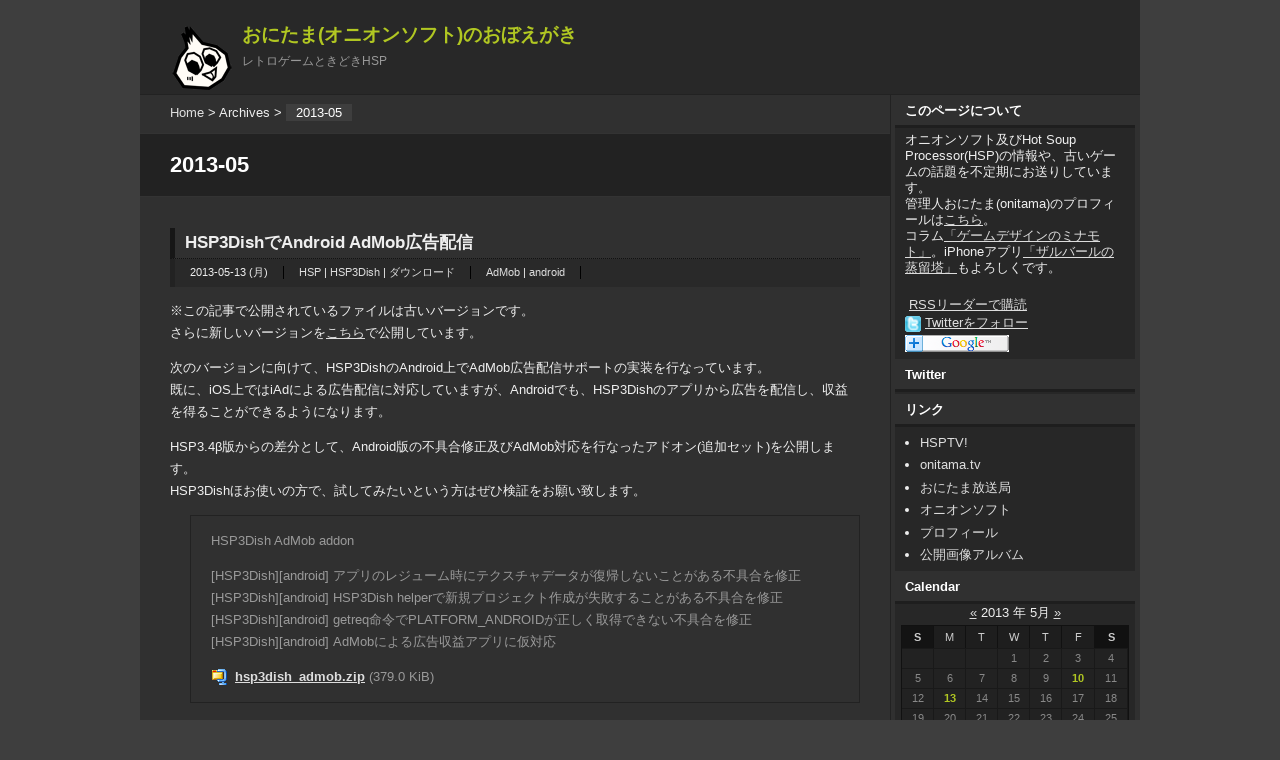

--- FILE ---
content_type: text/html; charset=UTF-8
request_url: https://www.onionsoft.net/wp/archives/date/2013/05
body_size: 181504
content:
<?xml version="1.0" encoding="UTF-8" ?>
<!DOCTYPE html PUBLIC "-//W3C//DTD XHTML 1.0 Strict//EN" "http://www.w3.org/TR/xhtml1/DTD/xhtml1-strict.dtd">
<html xmlns="http://www.w3.org/1999/xhtml" lang="ja" xml:lang="ja">
<head profile="http://purl.org/net/ns/metaprof">
	<meta http-equiv="Content-Type" content="text/html; charset=UTF-8" />
	<meta http-equiv="Content-Script-Type" content="text/javascript" />
	<meta name="generator" content="WordPress 4.9.26" />
	<meta name="author" content="おにたま(オニオンソフト)のおぼえがき" />
	<link rel="alternate" type="application/rss+xml" href="https://www.onionsoft.net/wp/feed" title="RSS 2.0" />
	<link rel="alternate" type="application/atom+xml" href="https://www.onionsoft.net/wp/feed/atom" title="Atom cite contents" />
	<link rel="start" href="https://www.onionsoft.net/wp" title="おにたま(オニオンソフト)のおぼえがき Home" />
	<link rel="stylesheet" type="text/css" href="https://www.onionsoft.net/wp/wp-content/themes/wp.vicuna/style.css" />
	<meta name="description" content="レトロゲームときどきHSP" />
	<link rel="pingback" href="https://www.onionsoft.net/wp/xmlrpc.php" />


<!-- All in One SEO Pack 3.3.4 によって Michael Torbert の Semper Fi Web Design[,] -->

<meta name="keywords"  content="admob,android,fm音源ドライバーズサミット,hiroさん,古代祐三さん,堀井直樹さん,細江慎治さん" />
<meta name="robots" content="noindex,follow" />

<script type="application/ld+json" class="aioseop-schema">{"@context":"https://schema.org","@graph":[{"@type":"Organization","@id":"https://www.onionsoft.net/wp/#organization","url":"https://www.onionsoft.net/wp/","name":"\u304a\u306b\u305f\u307e(\u30aa\u30cb\u30aa\u30f3\u30bd\u30d5\u30c8)\u306e\u304a\u307c\u3048\u304c\u304d","sameAs":[]},{"@type":"WebSite","@id":"https://www.onionsoft.net/wp/#website","url":"https://www.onionsoft.net/wp/","name":"\u304a\u306b\u305f\u307e(\u30aa\u30cb\u30aa\u30f3\u30bd\u30d5\u30c8)\u306e\u304a\u307c\u3048\u304c\u304d","publisher":{"@id":"https://www.onionsoft.net/wp/#organization"},"potentialAction":{"@type":"SearchAction","target":"https://www.onionsoft.net/wp/?s={search_term_string}","query-input":"required name=search_term_string"}},{"@type":"CollectionPage","@id":"https://www.onionsoft.net/wp/archives/date/2026/01#collectionpage","url":"https://www.onionsoft.net/wp/archives/date/2026/01","inLanguage":"ja","name":"\u6708\u5225: 5\u6708 2013","isPartOf":{"@id":"https://www.onionsoft.net/wp/#website"}}]}</script>
<link rel="canonical" href="https://www.onionsoft.net/wp/archives/date/2013/05" />
<!-- All in One SEO Pack -->
<link rel='dns-prefetch' href='//s.w.org' />
		<script type="text/javascript">
			window._wpemojiSettings = {"baseUrl":"https:\/\/s.w.org\/images\/core\/emoji\/11\/72x72\/","ext":".png","svgUrl":"https:\/\/s.w.org\/images\/core\/emoji\/11\/svg\/","svgExt":".svg","source":{"concatemoji":"https:\/\/www.onionsoft.net\/wp\/wp-includes\/js\/wp-emoji-release.min.js?ver=4.9.26"}};
			!function(e,a,t){var n,r,o,i=a.createElement("canvas"),p=i.getContext&&i.getContext("2d");function s(e,t){var a=String.fromCharCode;p.clearRect(0,0,i.width,i.height),p.fillText(a.apply(this,e),0,0);e=i.toDataURL();return p.clearRect(0,0,i.width,i.height),p.fillText(a.apply(this,t),0,0),e===i.toDataURL()}function c(e){var t=a.createElement("script");t.src=e,t.defer=t.type="text/javascript",a.getElementsByTagName("head")[0].appendChild(t)}for(o=Array("flag","emoji"),t.supports={everything:!0,everythingExceptFlag:!0},r=0;r<o.length;r++)t.supports[o[r]]=function(e){if(!p||!p.fillText)return!1;switch(p.textBaseline="top",p.font="600 32px Arial",e){case"flag":return s([55356,56826,55356,56819],[55356,56826,8203,55356,56819])?!1:!s([55356,57332,56128,56423,56128,56418,56128,56421,56128,56430,56128,56423,56128,56447],[55356,57332,8203,56128,56423,8203,56128,56418,8203,56128,56421,8203,56128,56430,8203,56128,56423,8203,56128,56447]);case"emoji":return!s([55358,56760,9792,65039],[55358,56760,8203,9792,65039])}return!1}(o[r]),t.supports.everything=t.supports.everything&&t.supports[o[r]],"flag"!==o[r]&&(t.supports.everythingExceptFlag=t.supports.everythingExceptFlag&&t.supports[o[r]]);t.supports.everythingExceptFlag=t.supports.everythingExceptFlag&&!t.supports.flag,t.DOMReady=!1,t.readyCallback=function(){t.DOMReady=!0},t.supports.everything||(n=function(){t.readyCallback()},a.addEventListener?(a.addEventListener("DOMContentLoaded",n,!1),e.addEventListener("load",n,!1)):(e.attachEvent("onload",n),a.attachEvent("onreadystatechange",function(){"complete"===a.readyState&&t.readyCallback()})),(n=t.source||{}).concatemoji?c(n.concatemoji):n.wpemoji&&n.twemoji&&(c(n.twemoji),c(n.wpemoji)))}(window,document,window._wpemojiSettings);
		</script>
		<style type="text/css">
img.wp-smiley,
img.emoji {
	display: inline !important;
	border: none !important;
	box-shadow: none !important;
	height: 1em !important;
	width: 1em !important;
	margin: 0 .07em !important;
	vertical-align: -0.1em !important;
	background: none !important;
	padding: 0 !important;
}
</style>
<link rel='stylesheet' id='wp-downloadmanager-css'  href='https://www.onionsoft.net/wp/wp-content/plugins/wp-downloadmanager/download-css.css?ver=1.68.3' type='text/css' media='all' />
<link rel='https://api.w.org/' href='https://www.onionsoft.net/wp/wp-json/' />
<link rel="EditURI" type="application/rsd+xml" title="RSD" href="https://www.onionsoft.net/wp/xmlrpc.php?rsd" />
<link rel="wlwmanifest" type="application/wlwmanifest+xml" href="https://www.onionsoft.net/wp/wp-includes/wlwmanifest.xml" /> 
<meta name="generator" content="WordPress 4.9.26" />
	<title>2013-05 - おにたま(オニオンソフト)のおぼえがき</title>
</head>
<body class="dateBasedArchive double">
<div id="header">
	<p class="siteName">
	<img src="http://www.onionsoft.net/wp/onimark.gif" border="0" align="left">
	<a href="https://www.onionsoft.net/wp" title="おにたま(オニオンソフト)のおぼえがき Indexへ戻る">おにたま(オニオンソフト)のおぼえがき</a></p>
	<p class="description">レトロゲームときどきHSP</p></div>
<div id="content">
	<div id="main">
		<p class="topicPath"><a href="https://www.onionsoft.net/wp">Home</a> &gt; Archives &gt; <span class="current">2013-05</span></p>
		<h1>2013-05</h1>

		<div class="section entry" id="entry920">
			<h2><a href="https://www.onionsoft.net/wp/archives/920">HSP3DishでAndroid AdMob広告配信</a></h2>
			<ul class="info">
				<li class="date">2013-05-13 (月)</li>
				<li class="category"><a href="https://www.onionsoft.net/wp/archives/category/hsp" rel="category tag">HSP</a> | <a href="https://www.onionsoft.net/wp/archives/category/hsp/hsp3dish-hsp" rel="category tag">HSP3Dish</a> | <a href="https://www.onionsoft.net/wp/archives/category/hsp/download" rel="category tag">ダウンロード</a></li>
				<li class="tags"><a href="https://www.onionsoft.net/wp/archives/tag/admob" rel="tag">AdMob</a> | <a href="https://www.onionsoft.net/wp/archives/tag/android" rel="tag">android</a></li>							</ul>
			<div class="textBody">
				<p>※この記事で公開されているファイルは古いバージョンです。<br />
				さらに新しいバージョンを<a href="http://www.onionsoft.net/wp/archives/category/hsp/download">こちら</a>で公開しています。</p>
				<p>次のバージョンに向けて、HSP3DishのAndroid上でAdMob広告配信サポートの実装を行なっています。<br />
				既に、iOS上ではiAdによる広告配信に対応していますが、Androidでも、HSP3Dishのアプリから広告を配信し、収益を得ることができるようになります。</p>
				<p>HSP3.4β版からの差分として、Android版の不具合修正及びAdMob対応を行なったアドオン(追加セット)を公開します。<br />
				HSP3Dishほお使いの方で、試してみたいという方はぜひ検証をお願い致します。</p>
				<blockquote><p>
				HSP3Dish AdMob addon</p>
				<p>	[HSP3Dish][android] アプリのレジューム時にテクスチャデータが復帰しないことがある不具合を修正<br />
					[HSP3Dish][android] HSP3Dish helperで新規プロジェクト作成が失敗することがある不具合を修正<br />
					[HSP3Dish][android] getreq命令でPLATFORM_ANDROIDが正しく取得できない不具合を修正<br />
					[HSP3Dish][android] AdMobによる広告収益アプリに仮対応</p>
				<p><img src="http://www.onionsoft.net/wp/wp-content/plugins/wp-downloadmanager/images/ext/zip.gif" alt="" title="" style="vertical-align: middle;" />&nbsp;&nbsp;<strong><a href="https://www.onionsoft.net/wp/download/48/">hsp3dish_admob.zip</a></strong> (379.0 KiB)</p></blockquote>
				<p>このアドオンは、将来のHSPバージョンに同梱される予定のものをテスト的に配布しているβ版となります。<br />
				意図しない不具合が起こる可能性があることを予めご了承ください。</p>
				<p>AdMob対応の実例として、回転絵合わせパズル<a href="https://play.google.com/store/apps/details?id=net.onionsoft.twinroll" target="_blank">Twin Roll</a>を合わせて公開しました。<br />
				タッチ操作だけで楽しめるパネル回転パズルゲームです。宜しければダウンロードしてみてください。<br />
				<a href="https://play.google.com/store/apps/details?id=net.onionsoft.twinroll" target="_blank"><img src="http://www.onionsoft.net/wp/wp-content/uploads/p_twinroll.jpg" alt="" title="p_twinroll" width="300" height="400" class="alignright size-full wp-image-936" /></a></p>
			</div>
			<ul class="reaction">

<p><a href="http://del.icio.us/post?url=https://www.onionsoft.net/wp/archives/920&amp;title=HSP3Dish%E3%81%A7Android+AdMob%E5%BA%83%E5%91%8A%E9%85%8D%E4%BF%A1" target="_blank" style="margin-right: 8px;" ><img src="https://www.onionsoft.net/wp/wp-content/plugins/wp-hatena/delicious.12px.gif" alt="このエントリをdel.icio.usに追加" title="このエントリをdel.icio.usに追加" width="12" height="12" style="border: 0; margin: 0; padding: 0; vertical-align: middle;" /></a><a href="http://clip.livedoor.com/clip/add?link=https://www.onionsoft.net/wp/archives/920&amp;title=HSP3Dish%E3%81%A7Android+AdMob%E5%BA%83%E5%91%8A%E9%85%8D%E4%BF%A1&amp;jump=ref" target="_blank" style="margin-right: 8px;" ><img src="https://www.onionsoft.net/wp/wp-content/plugins/wp-hatena/livedoor.gif" alt="このエントリをLivedoor Clipに追加" title="このエントリをLivedoor Clipに追加" width="16" height="16" style="border: 0; margin: 0; padding: 0; vertical-align: middle;" /></a><a href="http://bookmarks.yahoo.co.jp/bookmarklet/showpopup?t=HSP3Dish%E3%81%A7Android+AdMob%E5%BA%83%E5%91%8A%E9%85%8D%E4%BF%A1&amp;u=https://www.onionsoft.net/wp/archives/920&amp;opener=bm&amp;ei=UTF-8" target="_blank" style="margin-right: 8px;" ><img src="https://www.onionsoft.net/wp/wp-content/plugins/wp-hatena/yahoo.gif" alt="このエントリをYahoo!ブックマークに追加" title="このエントリをYahoo!ブックマークに追加" width="16" height="16" style="border: 0; margin: 0; padding: 0; vertical-align: middle;" /></a><a href="http://b.hatena.ne.jp/append?https://www.onionsoft.net/wp/archives/920" target="_blank" style="margin-right: 8px;" ><img src="https://www.onionsoft.net/wp/wp-content/plugins/wp-hatena/hatena.gif" alt="このエントリをはてなブックマークに追加" title="このエントリをはてなブックマークに追加" width="16" height="12" style="border: 0; margin: 0; padding: 0; vertical-align: middle;" /></a><a href="http://b.hatena.ne.jp/entry/https://www.onionsoft.net/wp/archives/920" target="_blank"><img src="http://b.hatena.ne.jp/entry/image/https://www.onionsoft.net/wp/archives/920" alt="" title="このエントリのはてなブックマーク被ブックマーク数" style="border: 0; margin: 0 8px 0 0; padding: 0; vertical-align: middle;" /></a><a href="https://twitter.com/share" class="twitter-share-button" data-url="https://www.onionsoft.net/wp/archives/920" data-via="onionsoftware" data-lang="ja">ツイート</a><script>!function(d,s,id){var js,fjs=d.getElementsByTagName(s)[0],p=/^http:/.test(d.location)?"http":"https";if(!d.getElementById(id)){js=d.createElement(s);js.id=id;js.src=p+"://platform.twitter.com/widgets.js";fjs.parentNode.insertBefore(js,fjs);}}(document, "script", "twitter-wjs");</script><iframe src="//www.facebook.com/plugins/like.php?href=https://www.onionsoft.net/wp/archives/920&layout=button_count&action=like&show_faces=false&share=false&height=21&appId=463882376966670" scrolling="no" frameborder="0" style="border:none; overflow:hidden; height:21px;" allowTransparency="true"></iframe></p>

				<li class="comment"><a href="https://www.onionsoft.net/wp/archives/920#comments" title=" へのコメント" rel="nofollow">Comments</a>: <span class="count">2</span></li>
				<li class="trackback"><a href="https://www.onionsoft.net/wp/archives/920#trackback" title=" へのトラックバック" rel="nofollow">Trackbacks</a>: <span class="count">0</span></li>
			</ul>
		</div>

		<div class="section entry" id="entry923">
			<h2><a href="https://www.onionsoft.net/wp/archives/923">次回のOBSLiveは5/18(土)、Hiro氏、細江慎治氏らによるFM音源ドライバーズサミット２、スタジオゲストは古代祐三さん</a></h2>
			<ul class="info">
				<li class="date">2013-05-10 (金)</li>
				<li class="category"><a href="https://www.onionsoft.net/wp/archives/category/obs" rel="category tag">おにたま放送局</a></li>
				<li class="tags"><a href="https://www.onionsoft.net/wp/archives/tag/fm%e9%9f%b3%e6%ba%90%e3%83%89%e3%83%a9%e3%82%a4%e3%83%90%e3%83%bc%e3%82%ba%e3%82%b5%e3%83%9f%e3%83%83%e3%83%88" rel="tag">FM音源ドライバーズサミット</a> | <a href="https://www.onionsoft.net/wp/archives/tag/hiro%e3%81%95%e3%82%93" rel="tag">Hiroさん</a> | <a href="https://www.onionsoft.net/wp/archives/tag/%e5%8f%a4%e4%bb%a3%e7%a5%90%e4%b8%89%e3%81%95%e3%82%93" rel="tag">古代祐三さん</a> | <a href="https://www.onionsoft.net/wp/archives/tag/%e5%a0%80%e4%ba%95%e7%9b%b4%e6%a8%b9%e3%81%95%e3%82%93" rel="tag">堀井直樹さん</a> | <a href="https://www.onionsoft.net/wp/archives/tag/%e7%b4%b0%e6%b1%9f%e6%85%8e%e6%b2%bb%e3%81%95%e3%82%93" rel="tag">細江慎治さん</a></li>							</ul>
			<div class="textBody">
				<p>※この生放送は終了しています。<br />
				アーカイブは<a href="http://www.youtube.com/watch?v=OL9SDaql9Xk" target="_blank">こちら</a>。</p>
				<p>2013年5月のOBSLive放送は、5月18日(土曜日)の20:00に以下のURLで行ないます。<br />
				<a href="http://www.ustream.tv/channel/obslive" target="_blank">http://www.ustream.tv/channel/obslive</a><br />
				<a href="http://www.ustream.tv/channel/obslive" target="_blank"><img src="http://www.onionsoft.net/wp/wp-content/uploads/2010/03/obs_webtitle.jpg" alt="" title="obs_webtitle" width="300" height="188" class="alignnone size-full wp-image-196" /></a></p>
				<p>今回のOBSLiveは、3年ぶりに帰ってきた大型企画<a href="http://onitama.tv/obsweb/fmds2.html" target="_blank">「FM音源ドライバーズサミット２」</a>と題して、アーケードゲームで<br />
				FM音源の全盛期に楽曲やドライバーを手がけていたお二人、株式会社セガのHiro氏、株式会社スーパースィープの細江慎治氏に登場頂き当時の話をお聞きします。また、80年代当時のアーケードゲームを高い技術力で現行ゲームハード上に再現している、有限会社エムツー(M2)代表取締役社長・堀井 直樹氏にも同席頂き、コアなお話に参加頂いています。<br />
				今も現役で活躍する皆さんの原点となる貴重な話が次々に飛び出します。会場には、基板(SYSTEM16)や楽器(YAMAHA DX100)を設置し、当時の様子を思い起こしながらの座談会となります。<br />
				詳しくは、おにたま放送局(OBS)の特設ページをご覧ください。</p>
				<blockquote><p><a href="http://onitama.tv/obsweb/fmds2.html" target="_blank">FM音源ドライバーズサミット２ &#8211; http://onitama.tv/obsweb/fmds2.html</a></p></blockquote>
				<p><a href="http://onitama.tv/obsweb/fmds2.html" target="_blank"><img src="http://onitama.tv/obsweb/img/fmds2_5.jpg" /></a></p>
				<p>そしてさらに、スタジオゲストも超豪華。「イースI～II」を始めとして、「アクトレイザー」「ベアナックル」「世界樹の迷宮」など数多くの作品で知られている株式会社エインシャントの古代祐三氏を生ゲストにお迎えしてお送りします。<a href="http://onitama.tv/obsweb/fmds.html" target="_blank">「FM音源ドライバーズサミット１」</a>にも登場頂いた古代祐三氏の言動も大注目のOBSLive、どうぞお楽しみに。<br />
				古代祐三さんの出演に先立って、放送中に聞いてみたいことを募集しています。OBSLiveのメッセージフォームからお送り頂ければ、当日取り上げたいと思います。FM音源その他、何どもお気軽にお送りください。</p>
				<blockquote><p><a href="http://onitama.tv/pr/index.html" target="_blank">OBSLiveメッセージフォーム &#8211; http://onitama.tv/pr/index.html</a></p></blockquote>
				<p>例によって、放送では出演者からの豪華プレゼントがあります。応募方法の詳細は番組中にお知らせしますので、生放送をお見逃しなく!</p>
				<p>前回、下村陽子さんにお越し頂いた4月の放送も以下のURLで公開中です。<br />
				まだ見ていない方は、ぜひこちらもチェックしてみてください。</p>
				<p><a href="http://www.youtube.com/watch?v=A3zKVmb8MXM" target="_blank">http://www.youtube.com/watch?v=A3zKVmb8MXM</a><br />
				<a href="http://www.youtube.com/watch?v=A3zKVmb8MXM"><img src="http://www.onionsoft.net/wp/wp-content/uploads/obslive1304.jpg" alt="" title="obslive1304" width="300" height="224" class="alignright size-full wp-image-924" /></a></p>
			</div>
			<ul class="reaction">

<p><a href="http://del.icio.us/post?url=https://www.onionsoft.net/wp/archives/923&amp;title=%E6%AC%A1%E5%9B%9E%E3%81%AEOBSLive%E3%81%AF5%2F18%28%E5%9C%9F%29%E3%80%81Hiro%E6%B0%8F%E3%80%81%E7%B4%B0%E6%B1%9F%E6%85%8E%E6%B2%BB%E6%B0%8F%E3%82%89%E3%81%AB%E3%82%88%E3%82%8BFM%E9%9F%B3%E6%BA%90%E3%83%89%E3%83%A9%E3%82%A4%E3%83%90%E3%83%BC%E3%82%BA%E3%82%B5%E3%83%9F%E3%83%83%E3%83%88%EF%BC%92%E3%80%81%E3%82%B9%E3%82%BF%E3%82%B8%E3%82%AA%E3%82%B2%E3%82%B9%E3%83%88%E3%81%AF%E5%8F%A4%E4%BB%A3%E7%A5%90%E4%B8%89%E3%81%95%E3%82%93" target="_blank" style="margin-right: 8px;" ><img src="https://www.onionsoft.net/wp/wp-content/plugins/wp-hatena/delicious.12px.gif" alt="このエントリをdel.icio.usに追加" title="このエントリをdel.icio.usに追加" width="12" height="12" style="border: 0; margin: 0; padding: 0; vertical-align: middle;" /></a><a href="http://clip.livedoor.com/clip/add?link=https://www.onionsoft.net/wp/archives/923&amp;title=%E6%AC%A1%E5%9B%9E%E3%81%AEOBSLive%E3%81%AF5%2F18%28%E5%9C%9F%29%E3%80%81Hiro%E6%B0%8F%E3%80%81%E7%B4%B0%E6%B1%9F%E6%85%8E%E6%B2%BB%E6%B0%8F%E3%82%89%E3%81%AB%E3%82%88%E3%82%8BFM%E9%9F%B3%E6%BA%90%E3%83%89%E3%83%A9%E3%82%A4%E3%83%90%E3%83%BC%E3%82%BA%E3%82%B5%E3%83%9F%E3%83%83%E3%83%88%EF%BC%92%E3%80%81%E3%82%B9%E3%82%BF%E3%82%B8%E3%82%AA%E3%82%B2%E3%82%B9%E3%83%88%E3%81%AF%E5%8F%A4%E4%BB%A3%E7%A5%90%E4%B8%89%E3%81%95%E3%82%93&amp;jump=ref" target="_blank" style="margin-right: 8px;" ><img src="https://www.onionsoft.net/wp/wp-content/plugins/wp-hatena/livedoor.gif" alt="このエントリをLivedoor Clipに追加" title="このエントリをLivedoor Clipに追加" width="16" height="16" style="border: 0; margin: 0; padding: 0; vertical-align: middle;" /></a><a href="http://bookmarks.yahoo.co.jp/bookmarklet/showpopup?t=%E6%AC%A1%E5%9B%9E%E3%81%AEOBSLive%E3%81%AF5%2F18%28%E5%9C%9F%29%E3%80%81Hiro%E6%B0%8F%E3%80%81%E7%B4%B0%E6%B1%9F%E6%85%8E%E6%B2%BB%E6%B0%8F%E3%82%89%E3%81%AB%E3%82%88%E3%82%8BFM%E9%9F%B3%E6%BA%90%E3%83%89%E3%83%A9%E3%82%A4%E3%83%90%E3%83%BC%E3%82%BA%E3%82%B5%E3%83%9F%E3%83%83%E3%83%88%EF%BC%92%E3%80%81%E3%82%B9%E3%82%BF%E3%82%B8%E3%82%AA%E3%82%B2%E3%82%B9%E3%83%88%E3%81%AF%E5%8F%A4%E4%BB%A3%E7%A5%90%E4%B8%89%E3%81%95%E3%82%93&amp;u=https://www.onionsoft.net/wp/archives/923&amp;opener=bm&amp;ei=UTF-8" target="_blank" style="margin-right: 8px;" ><img src="https://www.onionsoft.net/wp/wp-content/plugins/wp-hatena/yahoo.gif" alt="このエントリをYahoo!ブックマークに追加" title="このエントリをYahoo!ブックマークに追加" width="16" height="16" style="border: 0; margin: 0; padding: 0; vertical-align: middle;" /></a><a href="http://b.hatena.ne.jp/append?https://www.onionsoft.net/wp/archives/923" target="_blank" style="margin-right: 8px;" ><img src="https://www.onionsoft.net/wp/wp-content/plugins/wp-hatena/hatena.gif" alt="このエントリをはてなブックマークに追加" title="このエントリをはてなブックマークに追加" width="16" height="12" style="border: 0; margin: 0; padding: 0; vertical-align: middle;" /></a><a href="http://b.hatena.ne.jp/entry/https://www.onionsoft.net/wp/archives/923" target="_blank"><img src="http://b.hatena.ne.jp/entry/image/https://www.onionsoft.net/wp/archives/923" alt="" title="このエントリのはてなブックマーク被ブックマーク数" style="border: 0; margin: 0 8px 0 0; padding: 0; vertical-align: middle;" /></a><a href="https://twitter.com/share" class="twitter-share-button" data-url="https://www.onionsoft.net/wp/archives/923" data-via="onionsoftware" data-lang="ja">ツイート</a><script>!function(d,s,id){var js,fjs=d.getElementsByTagName(s)[0],p=/^http:/.test(d.location)?"http":"https";if(!d.getElementById(id)){js=d.createElement(s);js.id=id;js.src=p+"://platform.twitter.com/widgets.js";fjs.parentNode.insertBefore(js,fjs);}}(document, "script", "twitter-wjs");</script><iframe src="//www.facebook.com/plugins/like.php?href=https://www.onionsoft.net/wp/archives/923&layout=button_count&action=like&show_faces=false&share=false&height=21&appId=463882376966670" scrolling="no" frameborder="0" style="border:none; overflow:hidden; height:21px;" allowTransparency="true"></iframe></p>

				<li class="comment"><a href="https://www.onionsoft.net/wp/archives/923#comments" title=" へのコメント" rel="nofollow">Comments</a>: <span class="count">1</span></li>
				<li class="trackback"><a href="https://www.onionsoft.net/wp/archives/923#trackback" title=" へのトラックバック" rel="nofollow">Trackbacks</a>: <span class="count">0</span></li>
			</ul>
		</div>
		<p class="topicPath"><a href="https://www.onionsoft.net/wp">Home</a> &gt; Archives &gt; <span class="current">2013-05</span></p>

	</div><!-- end main-->

<div id="utilities">
	<dl class="navi">
		<dt>このページについて</dt>
		<dd>
						<div class="textwidget"><p>
オニオンソフト及びHot Soup Processor(HSP)の情報や、古いゲームの話題を不定期にお送りしています。<br>
管理人おにたま(onitama)のプロフィールは<a href="http://www.onionsoft.net/about.html" target="_blank">こちら</a>。<br>コラム<a href="http://gihyo.jp/dev/serial/01/gamedesign" target="_blank">「ゲームデザインのミナモト」</a>。iPhoneアプリ<a href="http://www.zenermobile.com/index_zar.html" target="_blank">「ザルバールの蒸留塔」</a>もよろしくです。</p>
<p><a href="http://feeds.feedburner.com/onionsoft/widm"><img src="http://feeds.feedburner.com/~fc/onionsoft/widm?bg=aaaaaa&amp;fg=444444&amp;anim=0" height="26" width="88" style="border:0" alt="" /></a></p>
<p><a href="http://feeds.feedburner.com/onionsoft/widm" rel="alternate" type="application/rss+xml"><img src="http://www.feedburner.com/fb/images/pub/feed-icon16x16.png" alt="" style="vertical-align:middle;border:0"/></a>&nbsp;<a href="http://feeds.feedburner.com/onionsoft/widm" rel="alternate" type="application/rss+xml">RSSリーダーで購読</a></p>
<p><a href="http://twitter.com/onionsoftware"><img src="http://www.onionsoft.net/wp/icon_twit.gif" width="16" height="16" alt="Twitterをフォロー" style="vertical-align:middle;border:0"/></a>&nbsp;<a href="http://twitter.com/onionsoftware">Twitterをフォロー</a></p>
<p><a href="http://fusion.google.com/add?feedurl=http://feeds.feedburner.com/onionsoft/widm"><img src="http://buttons.googlesyndication.com/fusion/add.gif" width="104" height="17" style="border:0" alt="Google Readerへ追加"/></a></p></div>
		
		</dd>
		<dt>Twitter</dt>
		<dd>
						<div class="textwidget"><script src="http://widgets.twimg.com/j/2/widget.js"></script>
<script>
new TWTR.Widget({
  version: 2,
  type: 'profile',
  rpp: 4,
  interval: 6000,
  width: 234,
  height: 300,
  theme: {
    shell: {
      background: '#333333',
      color: '#ffffff'
    },
    tweets: {
      background: '#000000',
      color: '#ffffff',
      links: '#4aed05'
    }
  },
  features: {
    scrollbar: false,
    loop: false,
    live: false,
    hashtags: true,
    timestamp: true,
    avatars: false,
    behavior: 'all'
  }
}).render().setUser('onionsoftware').start();
</script>
</div>
		
		</dd>
		<dt>リンク</dt>
		<dd>
			
	<ul class='xoxo blogroll'>
<li><a href="https://hsp.tv/" rel="me" target="_blank">HSPTV!</a></li>
<li><a href="https://onitama.tv/" rel="me" target="_blank">onitama.tv</a></li>
<li><a href="https://onitama.tv/obsweb/index.html" rel="me" target="_blank">おにたま放送局</a></li>
<li><a href="https://www.onionsoft.net/" rel="me" target="_blank">オニオンソフト</a></li>
<li><a href="https://www.onionsoft.net/about.html" rel="me" target="_blank">プロフィール</a></li>
<li><a href="https://www.flickr.com/photos/onitama/sets/" target="_blank">公開画像アルバム</a></li>

	</ul>

		</dd>


		<dt>Calendar</dt>
		<dd>			<table class="calendar" cellpadding="0" cellspacing="0" summary="Monthly calendar">
				<caption><a href="https://www.onionsoft.net/wp/archives/date/2013/04" title="Older" rel="nofollow">&laquo;</a> 2013 年 5月 <a href="https://www.onionsoft.net/wp/archives/date/2013/06" title="Newer">&raquo;</a></caption>
				<tr>
					<th class="sun" title="Sunday">S</th>
					<th title="Monday">M</th>
					<th title="Tuesday">T</th>
					<th title="Wednesday">W</th>
					<th title="Thursday">T</th>
					<th title="Friday">F</th>
					<th class="sat" title="Saturday">S</th>
				</tr>
				<tr>
					<td>&nbsp;</td>
					<td>&nbsp;</td>
					<td>&nbsp;</td>
					<td>1</td>
					<td>2</td>
					<td>3</td>
					<td>4</td>

				</tr>
				<tr>
					<td>5</td>
					<td>6</td>
					<td>7</td>
					<td>8</td>
					<td>9</td>
					<td><a href="https://www.onionsoft.net/wp/archives/date/2013/05/10" title="次回のOBSLiveは5/18(土)、Hiro氏、細江慎治氏らによるFM音源ドライバーズサミット２、スタジオゲストは古代祐三さん">10</a></td>
					<td>11</td>

				</tr>
				<tr>
					<td>12</td>
					<td><a href="https://www.onionsoft.net/wp/archives/date/2013/05/13" title="HSP3DishでAndroid AdMob広告配信">13</a></td>
					<td>14</td>
					<td>15</td>
					<td>16</td>
					<td>17</td>
					<td>18</td>

				</tr>
				<tr>
					<td>19</td>
					<td>20</td>
					<td>21</td>
					<td>22</td>
					<td>23</td>
					<td>24</td>
					<td>25</td>

				</tr>
				<tr>
					<td>26</td>
					<td>27</td>
					<td>28</td>
					<td>29</td>
					<td>30</td>
					<td>31</td>
					<td>&nbsp;</td>
				</tr>
			</table>
</dd>


		<dt>Recent Entries</dt>
		<dd>
			<ul class="recentEntries">
	<li><a href='https://www.onionsoft.net/wp/archives/3985'>次回のOBSLiveは2026年1月30日(金曜日)、神たまさんと2026年初放送・最新技術情報など</a></li>
	<li><a href='https://www.onionsoft.net/wp/archives/3980'>次回のOBSLiveは2025年12月19日(金曜日)、ベーマガライターの手塚一郎さんとともにお届け、アミューズメントエキスポレポートほか</a></li>
	<li><a href='https://www.onionsoft.net/wp/archives/3976'>次回のOBSLiveは2025年11月30日(日)、ゲストの南治一徳さんとHSPプログラムコンテスト2025特集</a></li>
	<li><a href='https://www.onionsoft.net/wp/archives/3970'>次回のOBSLiveは2025年10月31日(金曜日)、川口博史(Hiro師匠)さんとともにお届け、MI68ブースレポートほか</a></li>
	<li><a href='https://www.onionsoft.net/wp/archives/3964'>次回のOBSLiveは、2025年9月26日(金) 元「ログイン」編集長の高橋ピョン太さんとともにお届け</a></li>
			</ul>
		</dd>
		<dt>Categories</dt>
		<dd>
			<ul class="category">
	<li class="cat-item cat-item-4"><a href="https://www.onionsoft.net/wp/archives/category/hsp" >HSP</a>
<ul class='children'>
	<li class="cat-item cat-item-190"><a href="https://www.onionsoft.net/wp/archives/category/hsp/hsp3dish-hsp" >HSP3Dish</a>
</li>
	<li class="cat-item cat-item-9"><a href="https://www.onionsoft.net/wp/archives/category/hsp/hspinfo" >お知らせ</a>
</li>
	<li class="cat-item cat-item-38"><a href="https://www.onionsoft.net/wp/archives/category/hsp/download" >ダウンロード</a>
</li>
</ul>
</li>
	<li class="cat-item cat-item-6"><a href="https://www.onionsoft.net/wp/archives/category/pc" >PC関連</a>
</li>
	<li class="cat-item cat-item-70"><a href="https://www.onionsoft.net/wp/archives/category/sown" >SOWN</a>
</li>
	<li class="cat-item cat-item-7"><a href="https://www.onionsoft.net/wp/archives/category/web" >web関連</a>
</li>
	<li class="cat-item cat-item-10"><a href="https://www.onionsoft.net/wp/archives/category/obs" >おにたま放送局</a>
</li>
	<li class="cat-item cat-item-11"><a href="https://www.onionsoft.net/wp/archives/category/event" >イベント</a>
</li>
	<li class="cat-item cat-item-12"><a href="https://www.onionsoft.net/wp/archives/category/game" >ゲーム</a>
</li>
	<li class="cat-item cat-item-15"><a href="https://www.onionsoft.net/wp/archives/category/pinball" >ピンボール</a>
</li>
	<li class="cat-item cat-item-403"><a href="https://www.onionsoft.net/wp/archives/category/progedu" >プログラミング教室</a>
</li>
	<li class="cat-item cat-item-18"><a href="https://www.onionsoft.net/wp/archives/category/%e3%83%ac%e3%83%88%e3%83%adpc" >レトロPC</a>
</li>
	<li class="cat-item cat-item-13"><a href="https://www.onionsoft.net/wp/archives/category/retrogame" >レトロゲーム</a>
<ul class='children'>
	<li class="cat-item cat-item-14"><a href="https://www.onionsoft.net/wp/archives/category/retrogame/ttl" >TTL</a>
</li>
</ul>
</li>
	<li class="cat-item cat-item-1"><a href="https://www.onionsoft.net/wp/archives/category/%e6%9c%aa%e5%88%86%e9%a1%9e" >未分類</a>
</li>
			</ul>
		</dd>

		<dt>Archives</dt>
		<dd>
			<ul class="archive">
	<li><a href="https://www.onionsoft.net/wp/archives/date/2026/01" title="1" rel="nofollow">2026-01</a></li>
	<li><a href="https://www.onionsoft.net/wp/archives/date/2025/12" title="1" rel="nofollow">2025-12</a></li>
	<li><a href="https://www.onionsoft.net/wp/archives/date/2025/11" title="1" rel="nofollow">2025-11</a></li>
	<li><a href="https://www.onionsoft.net/wp/archives/date/2025/10" title="1" rel="nofollow">2025-10</a></li>
	<li><a href="https://www.onionsoft.net/wp/archives/date/2025/09" title="2" rel="nofollow">2025-09</a></li>
	<li><a href="https://www.onionsoft.net/wp/archives/date/2025/08" title="1" rel="nofollow">2025-08</a></li>
	<li><a href="https://www.onionsoft.net/wp/archives/date/2025/07" title="3" rel="nofollow">2025-07</a></li>
	<li><a href="https://www.onionsoft.net/wp/archives/date/2025/06" title="2" rel="nofollow">2025-06</a></li>
	<li><a href="https://www.onionsoft.net/wp/archives/date/2025/05" title="1" rel="nofollow">2025-05</a></li>
	<li><a href="https://www.onionsoft.net/wp/archives/date/2025/04" title="1" rel="nofollow">2025-04</a></li>
	<li><a href="https://www.onionsoft.net/wp/archives/date/2025/03" title="1" rel="nofollow">2025-03</a></li>
	<li><a href="https://www.onionsoft.net/wp/archives/date/2025/02" title="2" rel="nofollow">2025-02</a></li>
	<li><a href="https://www.onionsoft.net/wp/archives/date/2025/01" title="1" rel="nofollow">2025-01</a></li>
	<li><a href="https://www.onionsoft.net/wp/archives/date/2024/10" title="1" rel="nofollow">2024-10</a></li>
	<li><a href="https://www.onionsoft.net/wp/archives/date/2024/09" title="1" rel="nofollow">2024-09</a></li>
	<li><a href="https://www.onionsoft.net/wp/archives/date/2024/08" title="1" rel="nofollow">2024-08</a></li>
	<li><a href="https://www.onionsoft.net/wp/archives/date/2024/07" title="1" rel="nofollow">2024-07</a></li>
	<li><a href="https://www.onionsoft.net/wp/archives/date/2024/06" title="1" rel="nofollow">2024-06</a></li>
	<li><a href="https://www.onionsoft.net/wp/archives/date/2024/05" title="1" rel="nofollow">2024-05</a></li>
	<li><a href="https://www.onionsoft.net/wp/archives/date/2024/04" title="2" rel="nofollow">2024-04</a></li>
	<li><a href="https://www.onionsoft.net/wp/archives/date/2024/03" title="1" rel="nofollow">2024-03</a></li>
	<li><a href="https://www.onionsoft.net/wp/archives/date/2024/02" title="2" rel="nofollow">2024-02</a></li>
	<li><a href="https://www.onionsoft.net/wp/archives/date/2024/01" title="1" rel="nofollow">2024-01</a></li>
	<li><a href="https://www.onionsoft.net/wp/archives/date/2023/12" title="3" rel="nofollow">2023-12</a></li>
	<li><a href="https://www.onionsoft.net/wp/archives/date/2023/10" title="3" rel="nofollow">2023-10</a></li>
	<li><a href="https://www.onionsoft.net/wp/archives/date/2023/09" title="1" rel="nofollow">2023-09</a></li>
	<li><a href="https://www.onionsoft.net/wp/archives/date/2023/08" title="2" rel="nofollow">2023-08</a></li>
	<li><a href="https://www.onionsoft.net/wp/archives/date/2023/07" title="1" rel="nofollow">2023-07</a></li>
	<li><a href="https://www.onionsoft.net/wp/archives/date/2023/06" title="2" rel="nofollow">2023-06</a></li>
	<li><a href="https://www.onionsoft.net/wp/archives/date/2023/05" title="1" rel="nofollow">2023-05</a></li>
	<li><a href="https://www.onionsoft.net/wp/archives/date/2023/04" title="2" rel="nofollow">2023-04</a></li>
	<li><a href="https://www.onionsoft.net/wp/archives/date/2023/03" title="1" rel="nofollow">2023-03</a></li>
	<li><a href="https://www.onionsoft.net/wp/archives/date/2023/02" title="1" rel="nofollow">2023-02</a></li>
	<li><a href="https://www.onionsoft.net/wp/archives/date/2023/01" title="1" rel="nofollow">2023-01</a></li>
	<li><a href="https://www.onionsoft.net/wp/archives/date/2022/12" title="2" rel="nofollow">2022-12</a></li>
	<li><a href="https://www.onionsoft.net/wp/archives/date/2022/11" title="1" rel="nofollow">2022-11</a></li>
	<li><a href="https://www.onionsoft.net/wp/archives/date/2022/10" title="1" rel="nofollow">2022-10</a></li>
	<li><a href="https://www.onionsoft.net/wp/archives/date/2022/09" title="2" rel="nofollow">2022-09</a></li>
	<li><a href="https://www.onionsoft.net/wp/archives/date/2022/08" title="1" rel="nofollow">2022-08</a></li>
	<li><a href="https://www.onionsoft.net/wp/archives/date/2022/07" title="1" rel="nofollow">2022-07</a></li>
	<li><a href="https://www.onionsoft.net/wp/archives/date/2022/06" title="2" rel="nofollow">2022-06</a></li>
	<li><a href="https://www.onionsoft.net/wp/archives/date/2022/05" title="1" rel="nofollow">2022-05</a></li>
	<li><a href="https://www.onionsoft.net/wp/archives/date/2022/04" title="1" rel="nofollow">2022-04</a></li>
	<li><a href="https://www.onionsoft.net/wp/archives/date/2022/03" title="1" rel="nofollow">2022-03</a></li>
	<li><a href="https://www.onionsoft.net/wp/archives/date/2022/02" title="1" rel="nofollow">2022-02</a></li>
	<li><a href="https://www.onionsoft.net/wp/archives/date/2022/01" title="2" rel="nofollow">2022-01</a></li>
	<li><a href="https://www.onionsoft.net/wp/archives/date/2021/12" title="1" rel="nofollow">2021-12</a></li>
	<li><a href="https://www.onionsoft.net/wp/archives/date/2021/11" title="1" rel="nofollow">2021-11</a></li>
	<li><a href="https://www.onionsoft.net/wp/archives/date/2021/10" title="2" rel="nofollow">2021-10</a></li>
	<li><a href="https://www.onionsoft.net/wp/archives/date/2021/09" title="1" rel="nofollow">2021-09</a></li>
	<li><a href="https://www.onionsoft.net/wp/archives/date/2021/07" title="3" rel="nofollow">2021-07</a></li>
	<li><a href="https://www.onionsoft.net/wp/archives/date/2021/06" title="1" rel="nofollow">2021-06</a></li>
	<li><a href="https://www.onionsoft.net/wp/archives/date/2021/05" title="2" rel="nofollow">2021-05</a></li>
	<li><a href="https://www.onionsoft.net/wp/archives/date/2021/03" title="3" rel="nofollow">2021-03</a></li>
	<li><a href="https://www.onionsoft.net/wp/archives/date/2021/02" title="1" rel="nofollow">2021-02</a></li>
	<li><a href="https://www.onionsoft.net/wp/archives/date/2021/01" title="1" rel="nofollow">2021-01</a></li>
	<li><a href="https://www.onionsoft.net/wp/archives/date/2020/12" title="1" rel="nofollow">2020-12</a></li>
	<li><a href="https://www.onionsoft.net/wp/archives/date/2020/11" title="1" rel="nofollow">2020-11</a></li>
	<li><a href="https://www.onionsoft.net/wp/archives/date/2020/10" title="2" rel="nofollow">2020-10</a></li>
	<li><a href="https://www.onionsoft.net/wp/archives/date/2020/09" title="2" rel="nofollow">2020-09</a></li>
	<li><a href="https://www.onionsoft.net/wp/archives/date/2020/08" title="1" rel="nofollow">2020-08</a></li>
	<li><a href="https://www.onionsoft.net/wp/archives/date/2020/07" title="2" rel="nofollow">2020-07</a></li>
	<li><a href="https://www.onionsoft.net/wp/archives/date/2020/06" title="1" rel="nofollow">2020-06</a></li>
	<li><a href="https://www.onionsoft.net/wp/archives/date/2020/05" title="1" rel="nofollow">2020-05</a></li>
	<li><a href="https://www.onionsoft.net/wp/archives/date/2020/04" title="1" rel="nofollow">2020-04</a></li>
	<li><a href="https://www.onionsoft.net/wp/archives/date/2020/03" title="1" rel="nofollow">2020-03</a></li>
	<li><a href="https://www.onionsoft.net/wp/archives/date/2020/02" title="2" rel="nofollow">2020-02</a></li>
	<li><a href="https://www.onionsoft.net/wp/archives/date/2020/01" title="1" rel="nofollow">2020-01</a></li>
	<li><a href="https://www.onionsoft.net/wp/archives/date/2019/12" title="1" rel="nofollow">2019-12</a></li>
	<li><a href="https://www.onionsoft.net/wp/archives/date/2019/11" title="2" rel="nofollow">2019-11</a></li>
	<li><a href="https://www.onionsoft.net/wp/archives/date/2019/10" title="1" rel="nofollow">2019-10</a></li>
	<li><a href="https://www.onionsoft.net/wp/archives/date/2019/09" title="3" rel="nofollow">2019-09</a></li>
	<li><a href="https://www.onionsoft.net/wp/archives/date/2019/08" title="1" rel="nofollow">2019-08</a></li>
	<li><a href="https://www.onionsoft.net/wp/archives/date/2019/07" title="1" rel="nofollow">2019-07</a></li>
	<li><a href="https://www.onionsoft.net/wp/archives/date/2019/06" title="2" rel="nofollow">2019-06</a></li>
	<li><a href="https://www.onionsoft.net/wp/archives/date/2019/05" title="2" rel="nofollow">2019-05</a></li>
	<li><a href="https://www.onionsoft.net/wp/archives/date/2019/04" title="1" rel="nofollow">2019-04</a></li>
	<li><a href="https://www.onionsoft.net/wp/archives/date/2019/03" title="1" rel="nofollow">2019-03</a></li>
	<li><a href="https://www.onionsoft.net/wp/archives/date/2019/02" title="1" rel="nofollow">2019-02</a></li>
	<li><a href="https://www.onionsoft.net/wp/archives/date/2019/01" title="1" rel="nofollow">2019-01</a></li>
	<li><a href="https://www.onionsoft.net/wp/archives/date/2018/12" title="3" rel="nofollow">2018-12</a></li>
	<li><a href="https://www.onionsoft.net/wp/archives/date/2018/11" title="1" rel="nofollow">2018-11</a></li>
	<li><a href="https://www.onionsoft.net/wp/archives/date/2018/10" title="2" rel="nofollow">2018-10</a></li>
	<li><a href="https://www.onionsoft.net/wp/archives/date/2018/09" title="1" rel="nofollow">2018-09</a></li>
	<li><a href="https://www.onionsoft.net/wp/archives/date/2018/08" title="1" rel="nofollow">2018-08</a></li>
	<li><a href="https://www.onionsoft.net/wp/archives/date/2018/07" title="1" rel="nofollow">2018-07</a></li>
	<li><a href="https://www.onionsoft.net/wp/archives/date/2018/06" title="1" rel="nofollow">2018-06</a></li>
	<li><a href="https://www.onionsoft.net/wp/archives/date/2018/05" title="3" rel="nofollow">2018-05</a></li>
	<li><a href="https://www.onionsoft.net/wp/archives/date/2018/04" title="1" rel="nofollow">2018-04</a></li>
	<li><a href="https://www.onionsoft.net/wp/archives/date/2018/03" title="1" rel="nofollow">2018-03</a></li>
	<li><a href="https://www.onionsoft.net/wp/archives/date/2018/02" title="1" rel="nofollow">2018-02</a></li>
	<li><a href="https://www.onionsoft.net/wp/archives/date/2018/01" title="1" rel="nofollow">2018-01</a></li>
	<li><a href="https://www.onionsoft.net/wp/archives/date/2017/12" title="1" rel="nofollow">2017-12</a></li>
	<li><a href="https://www.onionsoft.net/wp/archives/date/2017/11" title="2" rel="nofollow">2017-11</a></li>
	<li><a href="https://www.onionsoft.net/wp/archives/date/2017/10" title="2" rel="nofollow">2017-10</a></li>
	<li><a href="https://www.onionsoft.net/wp/archives/date/2017/09" title="2" rel="nofollow">2017-09</a></li>
	<li><a href="https://www.onionsoft.net/wp/archives/date/2017/08" title="1" rel="nofollow">2017-08</a></li>
	<li><a href="https://www.onionsoft.net/wp/archives/date/2017/07" title="1" rel="nofollow">2017-07</a></li>
	<li><a href="https://www.onionsoft.net/wp/archives/date/2017/06" title="1" rel="nofollow">2017-06</a></li>
	<li><a href="https://www.onionsoft.net/wp/archives/date/2017/05" title="3" rel="nofollow">2017-05</a></li>
	<li><a href="https://www.onionsoft.net/wp/archives/date/2017/04" title="1" rel="nofollow">2017-04</a></li>
	<li><a href="https://www.onionsoft.net/wp/archives/date/2017/03" title="1" rel="nofollow">2017-03</a></li>
	<li><a href="https://www.onionsoft.net/wp/archives/date/2017/02" title="1" rel="nofollow">2017-02</a></li>
	<li><a href="https://www.onionsoft.net/wp/archives/date/2017/01" title="1" rel="nofollow">2017-01</a></li>
	<li><a href="https://www.onionsoft.net/wp/archives/date/2016/12" title="1" rel="nofollow">2016-12</a></li>
	<li><a href="https://www.onionsoft.net/wp/archives/date/2016/11" title="2" rel="nofollow">2016-11</a></li>
	<li><a href="https://www.onionsoft.net/wp/archives/date/2016/10" title="1" rel="nofollow">2016-10</a></li>
	<li><a href="https://www.onionsoft.net/wp/archives/date/2016/09" title="1" rel="nofollow">2016-09</a></li>
	<li><a href="https://www.onionsoft.net/wp/archives/date/2016/08" title="1" rel="nofollow">2016-08</a></li>
	<li><a href="https://www.onionsoft.net/wp/archives/date/2016/07" title="3" rel="nofollow">2016-07</a></li>
	<li><a href="https://www.onionsoft.net/wp/archives/date/2016/06" title="2" rel="nofollow">2016-06</a></li>
	<li><a href="https://www.onionsoft.net/wp/archives/date/2016/05" title="1" rel="nofollow">2016-05</a></li>
	<li><a href="https://www.onionsoft.net/wp/archives/date/2016/03" title="2" rel="nofollow">2016-03</a></li>
	<li><a href="https://www.onionsoft.net/wp/archives/date/2016/02" title="1" rel="nofollow">2016-02</a></li>
	<li><a href="https://www.onionsoft.net/wp/archives/date/2016/01" title="2" rel="nofollow">2016-01</a></li>
	<li><a href="https://www.onionsoft.net/wp/archives/date/2015/12" title="1" rel="nofollow">2015-12</a></li>
	<li><a href="https://www.onionsoft.net/wp/archives/date/2015/11" title="1" rel="nofollow">2015-11</a></li>
	<li><a href="https://www.onionsoft.net/wp/archives/date/2015/10" title="1" rel="nofollow">2015-10</a></li>
	<li><a href="https://www.onionsoft.net/wp/archives/date/2015/09" title="1" rel="nofollow">2015-09</a></li>
	<li><a href="https://www.onionsoft.net/wp/archives/date/2015/08" title="2" rel="nofollow">2015-08</a></li>
	<li><a href="https://www.onionsoft.net/wp/archives/date/2015/06" title="2" rel="nofollow">2015-06</a></li>
	<li><a href="https://www.onionsoft.net/wp/archives/date/2015/05" title="2" rel="nofollow">2015-05</a></li>
	<li><a href="https://www.onionsoft.net/wp/archives/date/2015/04" title="1" rel="nofollow">2015-04</a></li>
	<li><a href="https://www.onionsoft.net/wp/archives/date/2015/03" title="1" rel="nofollow">2015-03</a></li>
	<li><a href="https://www.onionsoft.net/wp/archives/date/2015/02" title="2" rel="nofollow">2015-02</a></li>
	<li><a href="https://www.onionsoft.net/wp/archives/date/2015/01" title="2" rel="nofollow">2015-01</a></li>
	<li><a href="https://www.onionsoft.net/wp/archives/date/2014/12" title="1" rel="nofollow">2014-12</a></li>
	<li><a href="https://www.onionsoft.net/wp/archives/date/2014/11" title="1" rel="nofollow">2014-11</a></li>
	<li><a href="https://www.onionsoft.net/wp/archives/date/2014/10" title="1" rel="nofollow">2014-10</a></li>
	<li><a href="https://www.onionsoft.net/wp/archives/date/2014/09" title="2" rel="nofollow">2014-09</a></li>
	<li><a href="https://www.onionsoft.net/wp/archives/date/2014/08" title="2" rel="nofollow">2014-08</a></li>
	<li><a href="https://www.onionsoft.net/wp/archives/date/2014/07" title="2" rel="nofollow">2014-07</a></li>
	<li><a href="https://www.onionsoft.net/wp/archives/date/2014/06" title="2" rel="nofollow">2014-06</a></li>
	<li><a href="https://www.onionsoft.net/wp/archives/date/2014/05" title="2" rel="nofollow">2014-05</a></li>
	<li><a href="https://www.onionsoft.net/wp/archives/date/2014/04" title="2" rel="nofollow">2014-04</a></li>
	<li><a href="https://www.onionsoft.net/wp/archives/date/2014/02" title="1" rel="nofollow">2014-02</a></li>
	<li><a href="https://www.onionsoft.net/wp/archives/date/2014/01" title="1" rel="nofollow">2014-01</a></li>
	<li><a href="https://www.onionsoft.net/wp/archives/date/2013/12" title="1" rel="nofollow">2013-12</a></li>
	<li><a href="https://www.onionsoft.net/wp/archives/date/2013/11" title="2" rel="nofollow">2013-11</a></li>
	<li><a href="https://www.onionsoft.net/wp/archives/date/2013/10" title="3" rel="nofollow">2013-10</a></li>
	<li><a href="https://www.onionsoft.net/wp/archives/date/2013/09" title="1" rel="nofollow">2013-09</a></li>
	<li><a href="https://www.onionsoft.net/wp/archives/date/2013/08" title="2" rel="nofollow">2013-08</a></li>
	<li><a href="https://www.onionsoft.net/wp/archives/date/2013/07" title="1" rel="nofollow">2013-07</a></li>
	<li><a href="https://www.onionsoft.net/wp/archives/date/2013/06" title="1" rel="nofollow">2013-06</a></li>
	<li><a href="https://www.onionsoft.net/wp/archives/date/2013/05" title="2" rel="nofollow">2013-05</a></li>
	<li><a href="https://www.onionsoft.net/wp/archives/date/2013/04" title="2" rel="nofollow">2013-04</a></li>
	<li><a href="https://www.onionsoft.net/wp/archives/date/2013/03" title="1" rel="nofollow">2013-03</a></li>
	<li><a href="https://www.onionsoft.net/wp/archives/date/2013/02" title="3" rel="nofollow">2013-02</a></li>
	<li><a href="https://www.onionsoft.net/wp/archives/date/2013/01" title="3" rel="nofollow">2013-01</a></li>
	<li><a href="https://www.onionsoft.net/wp/archives/date/2012/12" title="3" rel="nofollow">2012-12</a></li>
	<li><a href="https://www.onionsoft.net/wp/archives/date/2012/11" title="3" rel="nofollow">2012-11</a></li>
	<li><a href="https://www.onionsoft.net/wp/archives/date/2012/10" title="1" rel="nofollow">2012-10</a></li>
	<li><a href="https://www.onionsoft.net/wp/archives/date/2012/09" title="2" rel="nofollow">2012-09</a></li>
	<li><a href="https://www.onionsoft.net/wp/archives/date/2012/08" title="3" rel="nofollow">2012-08</a></li>
	<li><a href="https://www.onionsoft.net/wp/archives/date/2012/07" title="3" rel="nofollow">2012-07</a></li>
	<li><a href="https://www.onionsoft.net/wp/archives/date/2012/06" title="2" rel="nofollow">2012-06</a></li>
	<li><a href="https://www.onionsoft.net/wp/archives/date/2012/05" title="3" rel="nofollow">2012-05</a></li>
	<li><a href="https://www.onionsoft.net/wp/archives/date/2012/04" title="2" rel="nofollow">2012-04</a></li>
	<li><a href="https://www.onionsoft.net/wp/archives/date/2012/03" title="2" rel="nofollow">2012-03</a></li>
	<li><a href="https://www.onionsoft.net/wp/archives/date/2012/02" title="2" rel="nofollow">2012-02</a></li>
	<li><a href="https://www.onionsoft.net/wp/archives/date/2012/01" title="1" rel="nofollow">2012-01</a></li>
	<li><a href="https://www.onionsoft.net/wp/archives/date/2011/12" title="1" rel="nofollow">2011-12</a></li>
	<li><a href="https://www.onionsoft.net/wp/archives/date/2011/11" title="2" rel="nofollow">2011-11</a></li>
	<li><a href="https://www.onionsoft.net/wp/archives/date/2011/10" title="4" rel="nofollow">2011-10</a></li>
	<li><a href="https://www.onionsoft.net/wp/archives/date/2011/09" title="2" rel="nofollow">2011-09</a></li>
	<li><a href="https://www.onionsoft.net/wp/archives/date/2011/08" title="2" rel="nofollow">2011-08</a></li>
	<li><a href="https://www.onionsoft.net/wp/archives/date/2011/07" title="3" rel="nofollow">2011-07</a></li>
	<li><a href="https://www.onionsoft.net/wp/archives/date/2011/06" title="3" rel="nofollow">2011-06</a></li>
	<li><a href="https://www.onionsoft.net/wp/archives/date/2011/05" title="2" rel="nofollow">2011-05</a></li>
	<li><a href="https://www.onionsoft.net/wp/archives/date/2011/04" title="2" rel="nofollow">2011-04</a></li>
	<li><a href="https://www.onionsoft.net/wp/archives/date/2011/03" title="2" rel="nofollow">2011-03</a></li>
	<li><a href="https://www.onionsoft.net/wp/archives/date/2011/02" title="1" rel="nofollow">2011-02</a></li>
	<li><a href="https://www.onionsoft.net/wp/archives/date/2011/01" title="2" rel="nofollow">2011-01</a></li>
	<li><a href="https://www.onionsoft.net/wp/archives/date/2010/12" title="1" rel="nofollow">2010-12</a></li>
	<li><a href="https://www.onionsoft.net/wp/archives/date/2010/11" title="3" rel="nofollow">2010-11</a></li>
	<li><a href="https://www.onionsoft.net/wp/archives/date/2010/10" title="5" rel="nofollow">2010-10</a></li>
	<li><a href="https://www.onionsoft.net/wp/archives/date/2010/09" title="3" rel="nofollow">2010-09</a></li>
	<li><a href="https://www.onionsoft.net/wp/archives/date/2010/08" title="3" rel="nofollow">2010-08</a></li>
	<li><a href="https://www.onionsoft.net/wp/archives/date/2010/07" title="2" rel="nofollow">2010-07</a></li>
	<li><a href="https://www.onionsoft.net/wp/archives/date/2010/06" title="4" rel="nofollow">2010-06</a></li>
	<li><a href="https://www.onionsoft.net/wp/archives/date/2010/05" title="4" rel="nofollow">2010-05</a></li>
	<li><a href="https://www.onionsoft.net/wp/archives/date/2010/04" title="4" rel="nofollow">2010-04</a></li>
	<li><a href="https://www.onionsoft.net/wp/archives/date/2010/03" title="4" rel="nofollow">2010-03</a></li>
	<li><a href="https://www.onionsoft.net/wp/archives/date/2010/02" title="4" rel="nofollow">2010-02</a></li>
	<li><a href="https://www.onionsoft.net/wp/archives/date/2010/01" title="8" rel="nofollow">2010-01</a></li>
			</ul>
		</dd>
		<dt>Tag Cloud</dt>
		<dd>
<ul class="tagCloud">
	<li class="level6"><a href="https://www.onionsoft.net/wp/archives/tag/3d" title="1 Entries" rel="tag">3D</a></li>
	<li class="level6"><a href="https://www.onionsoft.net/wp/archives/tag/3ds" title="1 Entries" rel="tag">3DS</a></li>
	<li class="level6"><a href="https://www.onionsoft.net/wp/archives/tag/8bit" title="1 Entries" rel="tag">8bit</a></li>
	<li class="level6"><a href="https://www.onionsoft.net/wp/archives/tag/200%e5%9b%9e%e8%a8%98%e5%bf%b5" title="1 Entries" rel="tag">200回記念</a></li>
	<li class="level6"><a href="https://www.onionsoft.net/wp/archives/tag/admob" title="2 Entries" rel="tag">AdMob</a></li>
	<li class="level6"><a href="https://www.onionsoft.net/wp/archives/tag/ai" title="1 Entries" rel="tag">AI</a></li>
	<li class="level6"><a href="https://www.onionsoft.net/wp/archives/tag/aiba%e9%9b%bb%e5%ad%90%e5%b7%a5%e6%88%bf" title="1 Entries" rel="tag">AIBA電子工房</a></li>
	<li class="level6"><a href="https://www.onionsoft.net/wp/archives/tag/alpha-dos" title="1 Entries" rel="tag">ALPHA-DOS</a></li>
	<li class="level6"><a href="https://www.onionsoft.net/wp/archives/tag/am%e3%83%a9%e3%82%a4%e3%83%95" title="1 Entries" rel="tag">AMライフ</a></li>
	<li class="level6"><a href="https://www.onionsoft.net/wp/archives/tag/android" title="3 Entries" rel="tag">android</a></li>
	<li class="level6"><a href="https://www.onionsoft.net/wp/archives/tag/anywherevr" title="1 Entries" rel="tag">anywhereVR</a></li>
	<li class="level6"><a href="https://www.onionsoft.net/wp/archives/tag/aqua-polis" title="1 Entries" rel="tag">AQUA&nbsp;POLIS</a></li>
	<li class="level6"><a href="https://www.onionsoft.net/wp/archives/tag/arduino" title="1 Entries" rel="tag">Arduino</a></li>
	<li class="level6"><a href="https://www.onionsoft.net/wp/archives/tag/artlet2d" title="1 Entries" rel="tag">Artlet2D</a></li>
	<li class="level6"><a href="https://www.onionsoft.net/wp/archives/tag/assault" title="1 Entries" rel="tag">ASSAULT</a></li>
	<li class="level6"><a href="https://www.onionsoft.net/wp/archives/tag/asteroids" title="1 Entries" rel="tag">Asteroids</a></li>
	<li class="level6"><a href="https://www.onionsoft.net/wp/archives/tag/astro-blaster" title="1 Entries" rel="tag">Astro&nbsp;Blaster</a></li>
	<li class="level5"><a href="https://www.onionsoft.net/wp/archives/tag/atari" title="6 Entries" rel="tag">Atari</a></li>
	<li class="level6"><a href="https://www.onionsoft.net/wp/archives/tag/atari-games" title="1 Entries" rel="tag">Atari&nbsp;Games</a></li>
	<li class="level6"><a href="https://www.onionsoft.net/wp/archives/tag/avgrexpo" title="2 Entries" rel="tag">AVGRExpo</a></li>
	<li class="level6"><a href="https://www.onionsoft.net/wp/archives/tag/ax%e3%82%b7%e3%83%aa%e3%83%bc%e3%82%ba" title="1 Entries" rel="tag">AXシリーズ</a></li>
	<li class="level6"><a href="https://www.onionsoft.net/wp/archives/tag/beep" title="1 Entries" rel="tag">BEEP</a></li>
	<li class="level6"><a href="https://www.onionsoft.net/wp/archives/tag/betta-flash" title="1 Entries" rel="tag">BETTA&nbsp;FLASH</a></li>
	<li class="level6"><a href="https://www.onionsoft.net/wp/archives/tag/bomb-bee" title="1 Entries" rel="tag">Bomb&nbsp;Bee</a></li>
	<li class="level6"><a href="https://www.onionsoft.net/wp/archives/tag/breakout" title="2 Entries" rel="tag">Breakout</a></li>
	<li class="level6"><a href="https://www.onionsoft.net/wp/archives/tag/capcom" title="1 Entries" rel="tag">CAPCOM</a></li>
	<li class="level6"><a href="https://www.onionsoft.net/wp/archives/tag/computer-history-museum" title="1 Entries" rel="tag">Computer&nbsp;History&nbsp;Museum</a></li>
	<li class="level6"><a href="https://www.onionsoft.net/wp/archives/tag/computer-space" title="2 Entries" rel="tag">Computer&nbsp;Space</a></li>
	<li class="level6"><a href="https://www.onionsoft.net/wp/archives/tag/cpu" title="1 Entries" rel="tag">CPU</a></li>
	<li class="level6"><a href="https://www.onionsoft.net/wp/archives/tag/cyua%e3%81%95%e3%82%93" title="1 Entries" rel="tag">Cyuaさん</a></li>
	<li class="level6"><a href="https://www.onionsoft.net/wp/archives/tag/d4" title="1 Entries" rel="tag">D4</a></li>
	<li class="level6"><a href="https://www.onionsoft.net/wp/archives/tag/dataeast" title="1 Entries" rel="tag">DataEast</a></li>
	<li class="level6"><a href="https://www.onionsoft.net/wp/archives/tag/deco" title="1 Entries" rel="tag">Deco</a></li>
	<li class="level6"><a href="https://www.onionsoft.net/wp/archives/tag/digra-japan" title="1 Entries" rel="tag">DiGRA&nbsp;JAPAN</a></li>
	<li class="level6"><a href="https://www.onionsoft.net/wp/archives/tag/discrete-logic" title="1 Entries" rel="tag">Discrete&nbsp;Logic</a></li>
	<li class="level6"><a href="https://www.onionsoft.net/wp/archives/tag/dotnyan" title="1 Entries" rel="tag">DOTNYAN</a></li>
	<li class="level6"><a href="https://www.onionsoft.net/wp/archives/tag/e-mote" title="1 Entries" rel="tag">E-mote</a></li>
	<li class="level4"><a href="https://www.onionsoft.net/wp/archives/tag/e3" title="9 Entries" rel="tag">E3</a></li>
	<li class="level6"><a href="https://www.onionsoft.net/wp/archives/tag/easy3d" title="1 Entries" rel="tag">Easy3D</a></li>
	<li class="level6"><a href="https://www.onionsoft.net/wp/archives/tag/eugene-jarvis" title="1 Entries" rel="tag">Eugene&nbsp;Jarvis</a></li>
	<li class="level6"><a href="https://www.onionsoft.net/wp/archives/tag/ever17" title="1 Entries" rel="tag">Ever17</a></li>
	<li class="level6"><a href="https://www.onionsoft.net/wp/archives/tag/firmata" title="1 Entries" rel="tag">Firmata</a></li>
	<li class="level6"><a href="https://www.onionsoft.net/wp/archives/tag/fm-7" title="1 Entries" rel="tag">FM-7</a></li>
	<li class="level6"><a href="https://www.onionsoft.net/wp/archives/tag/fm-towns" title="1 Entries" rel="tag">FM-TOWNS</a></li>
	<li class="level2"><a href="https://www.onionsoft.net/wp/archives/tag/fm%e9%9f%b3%e6%ba%90" title="14 Entries" rel="tag">FM音源</a></li>
	<li class="level3"><a href="https://www.onionsoft.net/wp/archives/tag/fm%e9%9f%b3%e6%ba%90%e3%83%89%e3%83%a9%e3%82%a4%e3%83%90%e3%83%bc%e3%82%ba%e3%82%b5%e3%83%9f%e3%83%83%e3%83%88" title="10 Entries" rel="tag">FM音源ドライバーズサミット</a></li>
	<li class="level6"><a href="https://www.onionsoft.net/wp/archives/tag/galaxy-game" title="1 Entries" rel="tag">Galaxy&nbsp;Game</a></li>
	<li class="level6"><a href="https://www.onionsoft.net/wp/archives/tag/galloping-ghost-arcade" title="1 Entries" rel="tag">Galloping&nbsp;Ghost&nbsp;Arcade</a></li>
	<li class="level6"><a href="https://www.onionsoft.net/wp/archives/tag/game-music-prayer" title="1 Entries" rel="tag">Game&nbsp;Music&nbsp;Prayer</a></li>
	<li class="level6"><a href="https://www.onionsoft.net/wp/archives/tag/game-on" title="2 Entries" rel="tag">GAME&nbsp;ON</a></li>
	<li class="level6"><a href="https://www.onionsoft.net/wp/archives/tag/gdi" title="1 Entries" rel="tag">GDI+</a></li>
	<li class="level6"><a href="https://www.onionsoft.net/wp/archives/tag/gee-bee" title="1 Entries" rel="tag">Gee&nbsp;Bee</a></li>
	<li class="level6"><a href="https://www.onionsoft.net/wp/archives/tag/github" title="1 Entries" rel="tag">github</a></li>
	<li class="level6"><a href="https://www.onionsoft.net/wp/archives/tag/gottlieb" title="1 Entries" rel="tag">Gottlieb</a></li>
	<li class="level6"><a href="https://www.onionsoft.net/wp/archives/tag/habit" title="1 Entries" rel="tag">HABIT!</a></li>
	<li class="level6"><a href="https://www.onionsoft.net/wp/archives/tag/hally%e3%81%95%e3%82%93" title="1 Entries" rel="tag">hallyさん</a></li>
	<li class="level6"><a href="https://www.onionsoft.net/wp/archives/tag/hashi%e3%81%95%e3%82%93" title="1 Entries" rel="tag">Hashiさん</a></li>
	<li class="level4"><a href="https://www.onionsoft.net/wp/archives/tag/hgimg4" title="8 Entries" rel="tag">HGIMG4</a></li>
	<li class="level6"><a href="https://www.onionsoft.net/wp/archives/tag/hidaspx" title="3 Entries" rel="tag">HIDaspx</a></li>
	<li class="level6"><a href="https://www.onionsoft.net/wp/archives/tag/hidmon-dll" title="1 Entries" rel="tag">hidmon.dll</a></li>
	<li class="level6"><a href="https://www.onionsoft.net/wp/archives/tag/hiro%e3%81%95%e3%82%93" title="2 Entries" rel="tag">Hiroさん</a></li>
	<li class="level6"><a href="https://www.onionsoft.net/wp/archives/tag/hiro%e5%b8%ab%e5%8c%a0" title="1 Entries" rel="tag">Hiro師匠</a></li>
	<li class="level6"><a href="https://www.onionsoft.net/wp/archives/tag/hsp3-3" title="2 Entries" rel="tag">HSP3.3</a></li>
	<li class="level5"><a href="https://www.onionsoft.net/wp/archives/tag/hsp3-6" title="4 Entries" rel="tag">HSP3.6</a></li>
	<li class="level5"><a href="https://www.onionsoft.net/wp/archives/tag/hsp3-21" title="4 Entries" rel="tag">HSP3.21</a></li>
	<li class="level6"><a href="https://www.onionsoft.net/wp/archives/tag/hsp3-21rc1" title="1 Entries" rel="tag">HSP3.21RC1</a></li>
	<li class="level6"><a href="https://www.onionsoft.net/wp/archives/tag/hsp3-21rc2" title="1 Entries" rel="tag">HSP3.21RC2</a></li>
	<li class="level6"><a href="https://www.onionsoft.net/wp/archives/tag/hsp3-21rc3" title="1 Entries" rel="tag">HSP3.21RC3</a></li>
	<li class="level6"><a href="https://www.onionsoft.net/wp/archives/tag/hsp3-22" title="1 Entries" rel="tag">HSP3.22</a></li>
	<li class="level5"><a href="https://www.onionsoft.net/wp/archives/tag/hsp3-31" title="4 Entries" rel="tag">HSP3.31</a></li>
	<li class="level6"><a href="https://www.onionsoft.net/wp/archives/tag/hsp3-32" title="1 Entries" rel="tag">HSP3.32</a></li>
	<li class="level6"><a href="https://www.onionsoft.net/wp/archives/tag/hsp3cnv" title="2 Entries" rel="tag">hsp3cnv</a></li>
	<li class="level4"><a href="https://www.onionsoft.net/wp/archives/tag/hsp3dish" title="9 Entries" rel="tag">HSP3Dish</a></li>
	<li class="level6"><a href="https://www.onionsoft.net/wp/archives/tag/hsp-dish" title="1 Entries" rel="tag">HSP&nbsp;Dish</a></li>
	<li class="level6"><a href="https://www.onionsoft.net/wp/archives/tag/hsptv%e3%83%96%e3%83%a9%e3%82%a6%e3%82%b6" title="1 Entries" rel="tag">HSPTVブラウザ</a></li>
	<li class="level6"><a href="https://www.onionsoft.net/wp/archives/tag/hspusbio" title="1 Entries" rel="tag">hspusbio</a></li>
	<li class="level3"><a href="https://www.onionsoft.net/wp/archives/tag/hsp%e3%83%97%e3%83%ad%e3%82%b0%e3%83%a9%e3%83%a0%e3%82%b3%e3%83%b3%e3%83%86%e3%82%b9%e3%83%88" title="10 Entries" rel="tag">HSPプログラムコンテスト</a></li>
	<li class="level6"><a href="https://www.onionsoft.net/wp/archives/tag/hsp%e3%83%97%e3%83%ad%e3%82%b0%e3%83%a9%e3%83%a0%e3%82%b3%e3%83%b3%e3%83%86%e3%82%b9%e3%83%882009" title="1 Entries" rel="tag">HSPプログラムコンテスト2009</a></li>
	<li class="level6"><a href="https://www.onionsoft.net/wp/archives/tag/hsp%e3%83%97%e3%83%ad%e3%82%b0%e3%83%a9%e3%83%a0%e3%82%b3%e3%83%b3%e3%83%86%e3%82%b9%e3%83%882010" title="1 Entries" rel="tag">HSPプログラムコンテスト2010</a></li>
	<li class="level6"><a href="https://www.onionsoft.net/wp/archives/tag/hsp%e3%83%97%e3%83%ad%e3%82%b0%e3%83%a9%e3%83%a0%e3%82%b3%e3%83%b3%e3%83%86%e3%82%b9%e3%83%882011" title="1 Entries" rel="tag">HSPプログラムコンテスト2011</a></li>
	<li class="level6"><a href="https://www.onionsoft.net/wp/archives/tag/hsp%e3%83%97%e3%83%ad%e3%82%b0%e3%83%a9%e3%83%a0%e3%82%b3%e3%83%b3%e3%83%86%e3%82%b9%e3%83%882012" title="1 Entries" rel="tag">HSPプログラムコンテスト2012</a></li>
	<li class="level6"><a href="https://www.onionsoft.net/wp/archives/tag/io" title="2 Entries" rel="tag">I/O</a></li>
	<li class="level6"><a href="https://www.onionsoft.net/wp/archives/tag/ios" title="1 Entries" rel="tag">iOS</a></li>
	<li class="level6"><a href="https://www.onionsoft.net/wp/archives/tag/ios7" title="1 Entries" rel="tag">iOS7</a></li>
	<li class="level6"><a href="https://www.onionsoft.net/wp/archives/tag/ipad" title="1 Entries" rel="tag">iPad</a></li>
	<li class="level6"><a href="https://www.onionsoft.net/wp/archives/tag/iphone" title="1 Entries" rel="tag">iPhone</a></li>
	<li class="level6"><a href="https://www.onionsoft.net/wp/archives/tag/jaepo" title="1 Entries" rel="tag">JAEPO</a></li>
	<li class="level6"><a href="https://www.onionsoft.net/wp/archives/tag/japan-expo-2019" title="1 Entries" rel="tag">Japan&nbsp;Expo&nbsp;2019</a></li>
	<li class="level6"><a href="https://www.onionsoft.net/wp/archives/tag/jarga" title="1 Entries" rel="tag">JARGA</a></li>
	<li class="level6"><a href="https://www.onionsoft.net/wp/archives/tag/jz5%e3%81%95%e3%82%93" title="1 Entries" rel="tag">JZ5さん</a></li>
	<li class="level6"><a href="https://www.onionsoft.net/wp/archives/tag/kaja" title="1 Entries" rel="tag">KAJA</a></li>
	<li class="level6"><a href="https://www.onionsoft.net/wp/archives/tag/kinaco" title="2 Entries" rel="tag">KINACO</a></li>
	<li class="level6"><a href="https://www.onionsoft.net/wp/archives/tag/kinect" title="1 Entries" rel="tag">Kinect</a></li>
	<li class="level6"><a href="https://www.onionsoft.net/wp/archives/tag/kissy" title="1 Entries" rel="tag">KISSY</a></li>
	<li class="level6"><a href="https://www.onionsoft.net/wp/archives/tag/km2net" title="1 Entries" rel="tag">Km2Net</a></li>
	<li class="level6"><a href="https://www.onionsoft.net/wp/archives/tag/lil-rire-cafe" title="1 Entries" rel="tag">LIL&#039;&nbsp;RIRE&nbsp;CAFE</a></li>
	<li class="level6"><a href="https://www.onionsoft.net/wp/archives/tag/linux" title="2 Entries" rel="tag">Linux</a></li>
	<li class="level6"><a href="https://www.onionsoft.net/wp/archives/tag/lostresort" title="1 Entries" rel="tag">LostResort</a></li>
	<li class="level6"><a href="https://www.onionsoft.net/wp/archives/tag/lunar" title="1 Entries" rel="tag">LUNAR</a></li>
	<li class="level6"><a href="https://www.onionsoft.net/wp/archives/tag/mages" title="1 Entries" rel="tag">MAGES.</a></li>
	<li class="level6"><a href="https://www.onionsoft.net/wp/archives/tag/marble-madness" title="1 Entries" rel="tag">Marble&nbsp;Madness</a></li>
	<li class="level6"><a href="https://www.onionsoft.net/wp/archives/tag/megarage" title="1 Entries" rel="tag">MEGARAGE</a></li>
	<li class="level6"><a href="https://www.onionsoft.net/wp/archives/tag/memories-off" title="1 Entries" rel="tag">Memories&nbsp;Off</a></li>
	<li class="level6"><a href="https://www.onionsoft.net/wp/archives/tag/mi68" title="1 Entries" rel="tag">MI68</a></li>
	<li class="level6"><a href="https://www.onionsoft.net/wp/archives/tag/micky-albert" title="2 Entries" rel="tag">Micky&nbsp;Albert</a></li>
	<li class="level6"><a href="https://www.onionsoft.net/wp/archives/tag/million-onion-hotel" title="1 Entries" rel="tag">Million&nbsp;Onion&nbsp;Hotel</a></li>
	<li class="level6"><a href="https://www.onionsoft.net/wp/archives/tag/miner" title="1 Entries" rel="tag">MINER!</a></li>
	<li class="level6"><a href="https://www.onionsoft.net/wp/archives/tag/mr-do" title="1 Entries" rel="tag">Mr.Do!</a></li>
	<li class="level6"><a href="https://www.onionsoft.net/wp/archives/tag/mr-dotman" title="1 Entries" rel="tag">Mr.Dotman</a></li>
	<li class="level6"><a href="https://www.onionsoft.net/wp/archives/tag/mr-%e3%83%89%e3%83%83%e3%83%88%e3%83%9e%e3%83%b3" title="3 Entries" rel="tag">Mr.ドットマン</a></li>
	<li class="level6"><a href="https://www.onionsoft.net/wp/archives/tag/msx" title="1 Entries" rel="tag">MSX</a></li>
	<li class="level6"><a href="https://www.onionsoft.net/wp/archives/tag/msx%e3%83%bbfan" title="1 Entries" rel="tag">MSX・FAN</a></li>
	<li class="level6"><a href="https://www.onionsoft.net/wp/archives/tag/mucom" title="3 Entries" rel="tag">MUCOM</a></li>
	<li class="level6"><a href="https://www.onionsoft.net/wp/archives/tag/mucom88" title="1 Entries" rel="tag">MUCOM88</a></li>
	<li class="level6"><a href="https://www.onionsoft.net/wp/archives/tag/mz-80" title="1 Entries" rel="tag">MZ-80</a></li>
	<li class="level6"><a href="https://www.onionsoft.net/wp/archives/tag/namco" title="1 Entries" rel="tag">Namco</a></li>
	<li class="level6"><a href="https://www.onionsoft.net/wp/archives/tag/nanosounds" title="1 Entries" rel="tag">nanosounds</a></li>
	<li class="level6"><a href="https://www.onionsoft.net/wp/archives/tag/narc" title="1 Entries" rel="tag">NARC</a></li>
	<li class="level6"><a href="https://www.onionsoft.net/wp/archives/tag/nazox%e3%81%95%e3%82%93" title="1 Entries" rel="tag">nazoxさん</a></li>
	<li class="level6"><a href="https://www.onionsoft.net/wp/archives/tag/nintendo-3ds" title="1 Entries" rel="tag">Nintendo&nbsp;3DS</a></li>
	<li class="level6"><a href="https://www.onionsoft.net/wp/archives/tag/norton-antivirus" title="1 Entries" rel="tag">Norton&nbsp;Antivirus</a></li>
	<li class="level6"><a href="https://www.onionsoft.net/wp/archives/tag/obs-game-research" title="1 Entries" rel="tag">OBS&nbsp;Game&nbsp;Research</a></li>
	<li class="level6"><a href="https://www.onionsoft.net/wp/archives/tag/obslive" title="2 Entries" rel="tag">OBSLive</a></li>
	<li class="level6"><a href="https://www.onionsoft.net/wp/archives/tag/one-more-time" title="1 Entries" rel="tag">One&nbsp;More&nbsp;Time</a></li>
	<li class="level6"><a href="https://www.onionsoft.net/wp/archives/tag/onion-games" title="1 Entries" rel="tag">Onion&nbsp;Games</a></li>
	<li class="level6"><a href="https://www.onionsoft.net/wp/archives/tag/oxygen%e3%81%95%e3%82%93" title="1 Entries" rel="tag">OXYGENさん</a></li>
	<li class="level6"><a href="https://www.onionsoft.net/wp/archives/tag/pacific-pinball-expo" title="1 Entries" rel="tag">Pacific&nbsp;Pinball&nbsp;Expo</a></li>
	<li class="level6"><a href="https://www.onionsoft.net/wp/archives/tag/pasocommini" title="1 Entries" rel="tag">PasocomMini</a></li>
	<li class="level6"><a href="https://www.onionsoft.net/wp/archives/tag/pc-8001" title="2 Entries" rel="tag">PC-8001</a></li>
	<li class="level3"><a href="https://www.onionsoft.net/wp/archives/tag/pc-8801" title="10 Entries" rel="tag">PC-8801</a></li>
	<li class="level6"><a href="https://www.onionsoft.net/wp/archives/tag/pc-9801" title="1 Entries" rel="tag">PC-9801</a></li>
	<li class="level6"><a href="https://www.onionsoft.net/wp/archives/tag/pc%e3%82%a8%e3%83%b3%e3%82%b8%e3%83%b3" title="1 Entries" rel="tag">PCエンジン</a></li>
	<li class="level6"><a href="https://www.onionsoft.net/wp/archives/tag/pc%e3%82%b2%e3%83%bc%e3%83%a0" title="3 Entries" rel="tag">PCゲーム</a></li>
	<li class="level6"><a href="https://www.onionsoft.net/wp/archives/tag/pdp-1" title="1 Entries" rel="tag">PDP-1</a></li>
	<li class="level6"><a href="https://www.onionsoft.net/wp/archives/tag/pinball-expo" title="2 Entries" rel="tag">Pinball&nbsp;Expo</a></li>
	<li class="level6"><a href="https://www.onionsoft.net/wp/archives/tag/playstation-move" title="1 Entries" rel="tag">Playstation&nbsp;Move</a></li>
	<li class="level6"><a href="https://www.onionsoft.net/wp/archives/tag/pmd" title="1 Entries" rel="tag">PMD</a></li>
	<li class="level6"><a href="https://www.onionsoft.net/wp/archives/tag/pong" title="1 Entries" rel="tag">Pong</a></li>
	<li class="level6"><a href="https://www.onionsoft.net/wp/archives/tag/ps4" title="2 Entries" rel="tag">PS4</a></li>
	<li class="level6"><a href="https://www.onionsoft.net/wp/archives/tag/q%e3%83%90%e3%83%bc%e3%83%88" title="1 Entries" rel="tag">Qバート</a></li>
	<li class="level6"><a href="https://www.onionsoft.net/wp/archives/tag/raspberry-pi" title="2 Entries" rel="tag">Raspberry&nbsp;Pi</a></li>
	<li class="level6"><a href="https://www.onionsoft.net/wp/archives/tag/raspberrypi" title="1 Entries" rel="tag">RaspberryPi</a></li>
	<li class="level6"><a href="https://www.onionsoft.net/wp/archives/tag/raspbian" title="1 Entries" rel="tag">Raspbian</a></li>
	<li class="level6"><a href="https://www.onionsoft.net/wp/archives/tag/reactor" title="1 Entries" rel="tag">Reactor</a></li>
	<li class="level6"><a href="https://www.onionsoft.net/wp/archives/tag/robotron2084" title="1 Entries" rel="tag">Robotron2084</a></li>
	<li class="level6"><a href="https://www.onionsoft.net/wp/archives/tag/s-t-u-n-runner" title="1 Entries" rel="tag">S.T.U.N.&nbsp;Runner</a></li>
	<li class="level6"><a href="https://www.onionsoft.net/wp/archives/tag/sak-%e3%81%95%e3%82%93" title="2 Entries" rel="tag">SAK.さん</a></li>
	<li class="level6"><a href="https://www.onionsoft.net/wp/archives/tag/sato" title="2 Entries" rel="tag">SATO</a></li>
	<li class="level5"><a href="https://www.onionsoft.net/wp/archives/tag/sega" title="4 Entries" rel="tag">Sega</a></li>
	<li class="level6"><a href="https://www.onionsoft.net/wp/archives/tag/shift-jis" title="1 Entries" rel="tag">Shift&nbsp;JIS</a></li>
	<li class="level6"><a href="https://www.onionsoft.net/wp/archives/tag/snk" title="1 Entries" rel="tag">SNK</a></li>
	<li class="level6"><a href="https://www.onionsoft.net/wp/archives/tag/sonar2" title="1 Entries" rel="tag">SONAR2</a></li>
	<li class="level6"><a href="https://www.onionsoft.net/wp/archives/tag/space-giraffe" title="1 Entries" rel="tag">Space&nbsp;Giraffe</a></li>
	<li class="level6"><a href="https://www.onionsoft.net/wp/archives/tag/space-invaders" title="1 Entries" rel="tag">Space&nbsp;Invaders</a></li>
	<li class="level6"><a href="https://www.onionsoft.net/wp/archives/tag/spacewar" title="1 Entries" rel="tag">Spacewar</a></li>
	<li class="level6"><a href="https://www.onionsoft.net/wp/archives/tag/spiel" title="1 Entries" rel="tag">SPIEL</a></li>
	<li class="level3"><a href="https://www.onionsoft.net/wp/archives/tag/split" title="10 Entries" rel="tag">SPLIT</a></li>
	<li class="level6"><a href="https://www.onionsoft.net/wp/archives/tag/ssg" title="1 Entries" rel="tag">SSG</a></li>
	<li class="level6"><a href="https://www.onionsoft.net/wp/archives/tag/star-wars" title="1 Entries" rel="tag">Star&nbsp;Wars</a></li>
	<li class="level6"><a href="https://www.onionsoft.net/wp/archives/tag/steam" title="1 Entries" rel="tag">Steam</a></li>
	<li class="level6"><a href="https://www.onionsoft.net/wp/archives/tag/steamworks" title="1 Entries" rel="tag">STEAMWORKS</a></li>
	<li class="level6"><a href="https://www.onionsoft.net/wp/archives/tag/steinsgate" title="2 Entries" rel="tag">STEINS;GATE</a></li>
	<li class="level6"><a href="https://www.onionsoft.net/wp/archives/tag/super-chain-crusher-horizon" title="1 Entries" rel="tag">Super&nbsp;Chain&nbsp;Crusher&nbsp;Horizon</a></li>
	<li class="level6"><a href="https://www.onionsoft.net/wp/archives/tag/switch" title="2 Entries" rel="tag">Switch</a></li>
	<li class="level6"><a href="https://www.onionsoft.net/wp/archives/tag/system-ii" title="1 Entries" rel="tag">SYSTEM&nbsp;II</a></li>
	<li class="level6"><a href="https://www.onionsoft.net/wp/archives/tag/te-soft" title="1 Entries" rel="tag">T&amp;E&nbsp;SOFT</a></li>
	<li class="level6"><a href="https://www.onionsoft.net/wp/archives/tag/tacscan" title="1 Entries" rel="tag">Tac/Scan</a></li>
	<li class="level6"><a href="https://www.onionsoft.net/wp/archives/tag/tamayo%e3%81%95%e3%82%93" title="1 Entries" rel="tag">TAMAYOさん</a></li>
	<li class="level5"><a href="https://www.onionsoft.net/wp/archives/tag/technouchi%e3%81%95%e3%82%93" title="4 Entries" rel="tag">TECHNOuchiさん</a></li>
	<li class="level6"><a href="https://www.onionsoft.net/wp/archives/tag/tekaru" title="2 Entries" rel="tag">TEKARU</a></li>
	<li class="level6"><a href="https://www.onionsoft.net/wp/archives/tag/tempest" title="1 Entries" rel="tag">TEMPEST</a></li>
	<li class="level6"><a href="https://www.onionsoft.net/wp/archives/tag/tgms2015" title="1 Entries" rel="tag">TGMS2015</a></li>
	<li class="level6"><a href="https://www.onionsoft.net/wp/archives/tag/tim-skelly" title="1 Entries" rel="tag">Tim&nbsp;Skelly</a></li>
	<li class="level6"><a href="https://www.onionsoft.net/wp/archives/tag/tinyproject" title="1 Entries" rel="tag">TinyProject</a></li>
	<li class="level6"><a href="https://www.onionsoft.net/wp/archives/tag/tokyo-jungle" title="1 Entries" rel="tag">TOKYO&nbsp;JUNGLE</a></li>
	<li class="level6"><a href="https://www.onionsoft.net/wp/archives/tag/turbo" title="1 Entries" rel="tag">Turbo</a></li>
	<li class="level6"><a href="https://www.onionsoft.net/wp/archives/tag/unicode" title="1 Entries" rel="tag">Unicode</a></li>
	<li class="level6"><a href="https://www.onionsoft.net/wp/archives/tag/usb-io" title="1 Entries" rel="tag">USB-IO</a></li>
	<li class="level6"><a href="https://www.onionsoft.net/wp/archives/tag/usbio" title="1 Entries" rel="tag">USBIO</a></li>
	<li class="level6"><a href="https://www.onionsoft.net/wp/archives/tag/usb%e5%88%b6%e5%be%a1" title="3 Entries" rel="tag">USB制御</a></li>
	<li class="level5"><a href="https://www.onionsoft.net/wp/archives/tag/ustream" title="6 Entries" rel="tag">USTREAM</a></li>
	<li class="level6"><a href="https://www.onionsoft.net/wp/archives/tag/ustream-studio" title="1 Entries" rel="tag">USTREAM&nbsp;STUDIO</a></li>
	<li class="level6"><a href="https://www.onionsoft.net/wp/archives/tag/utf-8" title="1 Entries" rel="tag">UTF-8</a></li>
	<li class="level6"><a href="https://www.onionsoft.net/wp/archives/tag/utf-16" title="1 Entries" rel="tag">UTF-16</a></li>
	<li class="level6"><a href="https://www.onionsoft.net/wp/archives/tag/visual-studio" title="1 Entries" rel="tag">Visual&nbsp;Studio</a></li>
	<li class="level6"><a href="https://www.onionsoft.net/wp/archives/tag/webdb" title="1 Entries" rel="tag">WEB+DB</a></li>
	<li class="level6"><a href="https://www.onionsoft.net/wp/archives/tag/williams" title="1 Entries" rel="tag">Williams</a></li>
	<li class="level6"><a href="https://www.onionsoft.net/wp/archives/tag/windows7" title="1 Entries" rel="tag">Windows7</a></li>
	<li class="level6"><a href="https://www.onionsoft.net/wp/archives/tag/x68000" title="3 Entries" rel="tag">X68000</a></li>
	<li class="level6"><a href="https://www.onionsoft.net/wp/archives/tag/xbox" title="3 Entries" rel="tag">Xbox</a></li>
	<li class="level6"><a href="https://www.onionsoft.net/wp/archives/tag/xcode4-5" title="1 Entries" rel="tag">XCode4.5</a></li>
	<li class="level6"><a href="https://www.onionsoft.net/wp/archives/tag/xcode5" title="2 Entries" rel="tag">XCode5</a></li>
	<li class="level6"><a href="https://www.onionsoft.net/wp/archives/tag/xcode5-1" title="1 Entries" rel="tag">XCode5.1</a></li>
	<li class="level6"><a href="https://www.onionsoft.net/wp/archives/tag/yk-2" title="3 Entries" rel="tag">YK-2</a></li>
	<li class="level6"><a href="https://www.onionsoft.net/wp/archives/tag/ymck" title="1 Entries" rel="tag">YMCK</a></li>
	<li class="level6"><a href="https://www.onionsoft.net/wp/archives/tag/ymck_nakamura%e3%81%95%e3%82%93" title="1 Entries" rel="tag">YMCK_Nakamuraさん</a></li>
	<li class="level6"><a href="https://www.onionsoft.net/wp/archives/tag/zizz-studio" title="1 Entries" rel="tag">ZIZZ&nbsp;STUDIO</a></li>
	<li class="level6"><a href="https://www.onionsoft.net/wp/archives/tag/zuntata" title="2 Entries" rel="tag">ZUNTATA</a></li>
	<li class="level6"><a href="https://www.onionsoft.net/wp/archives/tag/zun%e3%81%95%e3%82%93" title="1 Entries" rel="tag">ZUNさん</a></li>
	<li class="level6"><a href="https://www.onionsoft.net/wp/archives/tag/%e3%81%82%e3%81%84%e3%81%a1%e3%81%83" title="1 Entries" rel="tag">あいちぃ</a></li>
	<li class="level6"><a href="https://www.onionsoft.net/wp/archives/tag/%e3%81%82%e3%81%99%e3%81%8b120" title="1 Entries" rel="tag">あすか120%</a></li>
	<li class="level6"><a href="https://www.onionsoft.net/wp/archives/tag/%e3%81%82%e3%81%9d%e3%81%b6%ef%bc%81%e3%82%b2%e3%83%bc%e3%83%a0%e5%b1%95" title="2 Entries" rel="tag">あそぶ！ゲーム展</a></li>
	<li class="level6"><a href="https://www.onionsoft.net/wp/archives/tag/%e3%81%82%e3%81%aa%e3%81%9f%e3%81%ae%e7%9f%a5%e3%82%89%e3%81%aa%e3%81%84%e5%b9%bb%e3%82%b2%e3%83%bc%e3%83%a0%e3%81%ae%e4%b8%96%e7%95%8c" title="1 Entries" rel="tag">あなたの知らない幻ゲームの世界</a></li>
	<li class="level6"><a href="https://www.onionsoft.net/wp/archives/tag/%e3%81%82%e3%81%be%e3%81%9f%e6%a0%aa%e5%bc%8f%e4%bc%9a%e7%a4%be" title="2 Entries" rel="tag">あまた株式会社</a></li>
	<li class="level6"><a href="https://www.onionsoft.net/wp/archives/tag/%e3%81%84%e3%81%95%e3%81%8a%e3%81%95%e3%82%93" title="1 Entries" rel="tag">いさおさん</a></li>
	<li class="level6"><a href="https://www.onionsoft.net/wp/archives/tag/%e3%81%84%e3%81%a8%e3%81%86%e3%81%8b%e3%81%aa%e3%81%93%e3%81%95%e3%82%93" title="1 Entries" rel="tag">いとうかなこさん</a></li>
	<li class="level6"><a href="https://www.onionsoft.net/wp/archives/tag/%e3%81%86%e3%81%99%e3%81%82%e3%81%98" title="1 Entries" rel="tag">うすあじ</a></li>
	<li class="level6"><a href="https://www.onionsoft.net/wp/archives/tag/%e3%81%86%e3%81%99%e3%81%82%e3%81%98%e3%81%95%e3%82%93" title="2 Entries" rel="tag">うすあじさん</a></li>
	<li class="level6"><a href="https://www.onionsoft.net/wp/archives/tag/%e3%81%88%e3%82%82%e3%81%b5%e3%82%8a" title="1 Entries" rel="tag">えもふり</a></li>
	<li class="level6"><a href="https://www.onionsoft.net/wp/archives/tag/%e3%81%8a%e3%81%8b%e3%82%93p" title="1 Entries" rel="tag">おかんP</a></li>
	<li class="level5"><a href="https://www.onionsoft.net/wp/archives/tag/%e3%81%8a%e3%81%a8%e3%82%84" title="4 Entries" rel="tag">おとや</a></li>
	<li class="level6"><a href="https://www.onionsoft.net/wp/archives/tag/%e3%81%8a%e3%82%82%e3%81%a1%e3%82%83%e5%b1%8b" title="1 Entries" rel="tag">おもちゃ屋</a></li>
	<li class="level6"><a href="https://www.onionsoft.net/wp/archives/tag/%e3%81%8f%e3%81%97%e3%81%a0%e3%83%8a%e3%83%a0%e5%ad%90%e3%81%95%e3%82%93" title="1 Entries" rel="tag">くしだナム子さん</a></li>
	<li class="level6"><a href="https://www.onionsoft.net/wp/archives/tag/%e3%81%8f%e3%82%8a%e3%81%b2%e3%82%8d%e3%81%97%e3%81%95%e3%82%93" title="1 Entries" rel="tag">くりひろしさん</a></li>
	<li class="level6"><a href="https://www.onionsoft.net/wp/archives/tag/%e3%81%97%e3%82%82%e3%81%a4%e3%81%8d%e3%82%93" title="1 Entries" rel="tag">しもつきん</a></li>
	<li class="level6"><a href="https://www.onionsoft.net/wp/archives/tag/%e3%81%9d%e3%82%8c%e3%81%af%e3%83%9d%e3%83%b3%e3%81%8b%e3%82%89%e5%a7%8b%e3%81%be%e3%81%a3%e3%81%9f" title="1 Entries" rel="tag">それはポンから始まった</a></li>
	<li class="level6"><a href="https://www.onionsoft.net/wp/archives/tag/%e3%81%a8%e3%81%b3%e3%82%b9%e3%82%a3" title="1 Entries" rel="tag">とびスィ!!</a></li>
	<li class="level6"><a href="https://www.onionsoft.net/wp/archives/tag/%e3%81%a9%e3%81%93%e3%81%a7%e3%82%82%e3%81%84%e3%81%a3%e3%81%97%e3%82%87" title="1 Entries" rel="tag">どこでもいっしょ</a></li>
	<li class="level6"><a href="https://www.onionsoft.net/wp/archives/tag/%e3%81%aa%e3%81%8b%e3%82%84%e3%81%be%e3%82%89%e3%81%84%e3%81%a7%e3%82%93%e3%81%95%e3%82%93" title="2 Entries" rel="tag">なかやまらいでんさん</a></li>
	<li class="level6"><a href="https://www.onionsoft.net/wp/archives/tag/%e3%81%aa%e3%82%8b%e3%81%91%e3%81%bf%e3%81%a1%e3%81%93%e3%81%95%e3%82%93" title="2 Entries" rel="tag">なるけみちこさん</a></li>
	<li class="level6"><a href="https://www.onionsoft.net/wp/archives/tag/%e3%81%ad%e3%81%8e%e9%ba%bb%e9%9b%80" title="2 Entries" rel="tag">ねぎ麻雀</a></li>
	<li class="level6"><a href="https://www.onionsoft.net/wp/archives/tag/%e3%81%ae%e3%82%8a%e3%82%82%e3%81%ae" title="1 Entries" rel="tag">のりもの</a></li>
	<li class="level6"><a href="https://www.onionsoft.net/wp/archives/tag/%e3%81%b7%e3%82%88%e3%81%b7%e3%82%88" title="1 Entries" rel="tag">ぷよぷよ</a></li>
	<li class="level6"><a href="https://www.onionsoft.net/wp/archives/tag/%e3%81%be%e3%81%98%e3%82%83%e3%81%b9%e3%82%93%e3%81%a1%e3%82%83%e3%83%bc" title="2 Entries" rel="tag">まじゃべんちゃー</a></li>
	<li class="level6"><a href="https://www.onionsoft.net/wp/archives/tag/%e3%82%81%e3%82%82%e3%82%8a%e3%83%bc%e3%81%8f%e3%82%8a%e3%83%bc%e3%81%aa%e3%83%bc" title="1 Entries" rel="tag">めもりーくりーなー</a></li>
	<li class="level6"><a href="https://www.onionsoft.net/wp/archives/tag/%e3%82%86%e3%81%a0%e3%81%a6%e3%81%8d%e3%81%bf%e3%81%8a%e3%81%95%e3%82%93" title="1 Entries" rel="tag">ゆだてきみおさん</a></li>
	<li class="level6"><a href="https://www.onionsoft.net/wp/archives/tag/%e3%82%a2%e3%82%a4%e3%83%89%e3%83%ab%e3%83%9e%e3%82%b9%e3%82%bf%e3%83%bc" title="1 Entries" rel="tag">アイドルマスター</a></li>
	<li class="level6"><a href="https://www.onionsoft.net/wp/archives/tag/%e3%82%a2%e3%82%a6%e3%83%88%e3%83%a9%e3%83%b3" title="1 Entries" rel="tag">アウトラン</a></li>
	<li class="level6"><a href="https://www.onionsoft.net/wp/archives/tag/%e3%82%a2%e3%82%b5%e3%83%ab%e3%83%88" title="1 Entries" rel="tag">アサルト</a></li>
	<li class="level6"><a href="https://www.onionsoft.net/wp/archives/tag/%e3%82%a2%e3%82%b9%e3%82%ad%e3%83%bc" title="1 Entries" rel="tag">アスキー</a></li>
	<li class="level6"><a href="https://www.onionsoft.net/wp/archives/tag/%e3%82%a2%e3%82%b9%e3%83%86%e3%83%ad%e3%82%a4%e3%83%89" title="1 Entries" rel="tag">アステロイド</a></li>
	<li class="level6"><a href="https://www.onionsoft.net/wp/archives/tag/%e3%82%a2%e3%82%b9%e3%83%88%e3%83%ad%e3%83%96%e3%83%a9%e3%82%b9%e3%82%bf%e3%83%bc" title="1 Entries" rel="tag">アストロブラスター</a></li>
	<li class="level6"><a href="https://www.onionsoft.net/wp/archives/tag/%e3%82%a2%e3%82%bf%e3%83%aa%e3%82%b2%e3%83%bc%e3%83%a0%e3%82%ba" title="2 Entries" rel="tag">アタリゲームズ</a></li>
	<li class="level6"><a href="https://www.onionsoft.net/wp/archives/tag/%e3%82%a2%e3%83%88%e3%83%a9%e3%82%af%e3%82%b7%e3%83%a7%e3%83%b3" title="1 Entries" rel="tag">アトラクション</a></li>
	<li class="level6"><a href="https://www.onionsoft.net/wp/archives/tag/%e3%82%a2%e3%83%89%e3%83%99%e3%83%b3%e3%83%81%e3%83%a3%e3%83%bc%e3%82%b2%e3%83%bc%e3%83%a0" title="2 Entries" rel="tag">アドベンチャーゲーム</a></li>
	<li class="level6"><a href="https://www.onionsoft.net/wp/archives/tag/%e3%82%a2%e3%83%8a%e3%83%ad%e3%82%b0%e3%82%b2%e3%83%bc%e3%83%a0" title="1 Entries" rel="tag">アナログゲーム</a></li>
	<li class="level6"><a href="https://www.onionsoft.net/wp/archives/tag/%e3%82%a2%e3%83%8d%e3%83%a2%e3%83%8d%e3%83%bb%e3%83%a2%e3%83%bc%e3%83%8b%e3%82%a2%e3%83%b3%e3%81%95%e3%82%93" title="1 Entries" rel="tag">アネモネ・モーニアンさん</a></li>
	<li class="level6"><a href="https://www.onionsoft.net/wp/archives/tag/%e3%82%a2%e3%83%9b%e6%af%9b%e3%81%a1%e3%82%83%e3%82%93%e3%81%b0%e3%82%89" title="3 Entries" rel="tag">アホ毛ちゃんばら</a></li>
	<li class="level6"><a href="https://www.onionsoft.net/wp/archives/tag/%e3%82%a2%e3%83%9f%e3%83%a5%e3%83%bc%e3%82%ba%e3%83%a1%e3%83%b3%e3%83%88%e3%82%a8%e3%82%ad%e3%82%b9%e3%83%9d" title="1 Entries" rel="tag">アミューズメントエキスポ</a></li>
	<li class="level6"><a href="https://www.onionsoft.net/wp/archives/tag/%e3%82%a2%e3%83%9f%e3%83%a5%e3%83%bc%e3%82%ba%e3%83%a1%e3%83%b3%e3%83%88%e9%80%9a%e4%bf%a1%e7%a4%be" title="3 Entries" rel="tag">アミューズメント通信社</a></li>
	<li class="level6"><a href="https://www.onionsoft.net/wp/archives/tag/%e3%82%a2%e3%83%a1%e3%83%95%e3%83%88" title="1 Entries" rel="tag">アメフト</a></li>
	<li class="level6"><a href="https://www.onionsoft.net/wp/archives/tag/%e3%82%a2%e3%83%aa%e3%82%ab" title="1 Entries" rel="tag">アリカ</a></li>
	<li class="level6"><a href="https://www.onionsoft.net/wp/archives/tag/%e3%82%a2%e3%83%ab%e3%82%ab%e3%83%87%e3%82%a3%e3%82%a2" title="1 Entries" rel="tag">アルカディア</a></li>
	<li class="level6"><a href="https://www.onionsoft.net/wp/archives/tag/%e3%82%a2%e3%83%ac%e3%82%b9%e3%82%bf" title="1 Entries" rel="tag">アレスタ</a></li>
	<li class="level6"><a href="https://www.onionsoft.net/wp/archives/tag/%e3%82%a2%e3%83%b3%e3%82%b1%e3%83%bc%e3%83%88" title="1 Entries" rel="tag">アンケート</a></li>
	<li class="level6"><a href="https://www.onionsoft.net/wp/archives/tag/%e3%82%a2%e3%83%bc%e3%82%b1%e3%83%bc%e3%83%89" title="2 Entries" rel="tag">アーケード</a></li>
	<li class="level5"><a href="https://www.onionsoft.net/wp/archives/tag/%e3%82%a2%e3%83%bc%e3%82%b1%e3%83%bc%e3%83%89%e3%82%b2%e3%83%bc%e3%83%a0" title="4 Entries" rel="tag">アーケードゲーム</a></li>
	<li class="level6"><a href="https://www.onionsoft.net/wp/archives/tag/%e3%82%a2%e3%83%bc%e3%82%b7%e3%82%aa%e3%83%b3" title="1 Entries" rel="tag">アーシオン</a></li>
	<li class="level6"><a href="https://www.onionsoft.net/wp/archives/tag/%e3%82%a4%e3%82%b0%e3%83%ac%e3%83%83%e3%82%af" title="1 Entries" rel="tag">イグレック</a></li>
	<li class="level6"><a href="https://www.onionsoft.net/wp/archives/tag/%e3%82%a4%e3%82%b1%e3%83%80%e9%9a%8a%e5%93%a1" title="1 Entries" rel="tag">イケダ隊員</a></li>
	<li class="level6"><a href="https://www.onionsoft.net/wp/archives/tag/%e3%82%a4%e3%82%bf%e3%83%aa%e3%82%a2%e7%b4%80%e8%a1%8c" title="1 Entries" rel="tag">イタリア紀行</a></li>
	<li class="level6"><a href="https://www.onionsoft.net/wp/archives/tag/%e3%82%a4%e3%83%b3%e3%82%bf%e3%83%93%e3%83%a5%e3%83%bc" title="2 Entries" rel="tag">インタビュー</a></li>
	<li class="level5"><a href="https://www.onionsoft.net/wp/archives/tag/%e3%82%a4%e3%83%b3%e3%83%99%e3%83%bc%e3%83%80%e3%83%bc%e3%83%8f%e3%82%a6%e3%82%b9" title="4 Entries" rel="tag">インベーダーハウス</a></li>
	<li class="level6"><a href="https://www.onionsoft.net/wp/archives/tag/%e3%82%a8%e3%82%a4%e3%83%b3%e3%82%b7%e3%83%a3%e3%83%b3%e3%83%88" title="3 Entries" rel="tag">エインシャント</a></li>
	<li class="level6"><a href="https://www.onionsoft.net/wp/archives/tag/%e3%82%a8%e3%83%a0%e3%83%84%e3%83%bc" title="1 Entries" rel="tag">エムツー</a></li>
	<li class="level6"><a href="https://www.onionsoft.net/wp/archives/tag/%e3%82%a8%e3%83%ac%e3%83%a1%e3%82%ab" title="2 Entries" rel="tag">エレメカ</a></li>
	<li class="level6"><a href="https://www.onionsoft.net/wp/archives/tag/%e3%82%a8%e3%83%bc%e3%82%b9%e3%82%b3%e3%83%b3%e3%83%90%e3%83%83%e3%83%88" title="1 Entries" rel="tag">エースコンバット</a></li>
	<li class="level6"><a href="https://www.onionsoft.net/wp/archives/tag/%e3%82%aa%e3%82%ac%e3%83%af%e3%82%b3%e3%82%a6%e3%82%b5%e3%82%af%e3%81%95%e3%82%93" title="1 Entries" rel="tag">オガワコウサクさん</a></li>
	<li class="level5"><a href="https://www.onionsoft.net/wp/archives/tag/%e3%82%aa%e3%83%aa%e3%83%86%e3%82%af%e3%81%95%e3%81%97%e3%81%a0%e3%81%95%e3%82%93" title="4 Entries" rel="tag">オリテクさしださん</a></li>
	<li class="level6"><a href="https://www.onionsoft.net/wp/archives/tag/%e3%82%ab%e3%83%ac%e3%83%bc" title="1 Entries" rel="tag">カレー</a></li>
	<li class="level6"><a href="https://www.onionsoft.net/wp/archives/tag/%e3%82%ac%e3%82%b8%e3%82%a7%e3%83%83%e3%83%88" title="1 Entries" rel="tag">ガジェット</a></li>
	<li class="level6"><a href="https://www.onionsoft.net/wp/archives/tag/%e3%82%ac%e3%83%b3%e3%83%95%e3%83%ad%e3%83%b3%e3%83%86%e3%82%a3%e3%82%a2" title="1 Entries" rel="tag">ガンフロンティア</a></li>
	<li class="level6"><a href="https://www.onionsoft.net/wp/archives/tag/%e3%82%ac%e3%83%b3%e3%83%98%e3%83%83%e3%83%89" title="1 Entries" rel="tag">ガンヘッド</a></li>
	<li class="level6"><a href="https://www.onionsoft.net/wp/archives/tag/%e3%82%ad%e3%83%b3%e3%82%b0%e3%83%80%e3%83%a0%e3%83%8f%e3%83%bc%e3%83%84" title="1 Entries" rel="tag">キングダムハーツ</a></li>
	<li class="level6"><a href="https://www.onionsoft.net/wp/archives/tag/%e3%82%ae%e3%83%a3%e3%83%a9%e3%82%ac" title="3 Entries" rel="tag">ギャラガ</a></li>
	<li class="level6"><a href="https://www.onionsoft.net/wp/archives/tag/%e3%82%ae%e3%83%a3%e3%83%a9%e3%82%af%e3%82%b7%e3%82%a2%e3%83%b3" title="2 Entries" rel="tag">ギャラクシアン</a></li>
	<li class="level6"><a href="https://www.onionsoft.net/wp/archives/tag/%e3%82%ae%e3%83%a3%e3%83%a9%e3%82%af%e3%82%b7%e3%82%a2%e3%83%b33" title="1 Entries" rel="tag">ギャラクシアン3</a></li>
	<li class="level6"><a href="https://www.onionsoft.net/wp/archives/tag/%e3%82%ae%e3%83%a3%e3%83%a9%e3%82%af%e3%82%b7%e3%83%bc%e3%82%a6%e3%82%a9%e3%83%bc%e3%82%ba" title="1 Entries" rel="tag">ギャラクシーウォーズ</a></li>
	<li class="level6"><a href="https://www.onionsoft.net/wp/archives/tag/%e3%82%b0%e3%83%a9%e3%83%b3%e3%83%87%e3%82%a3%e3%82%a2" title="1 Entries" rel="tag">グランディア</a></li>
	<li class="level6"><a href="https://www.onionsoft.net/wp/archives/tag/%e3%82%b0%e3%83%aa%e3%83%83%e3%83%89%e3%82%b7%e3%83%bc%e3%82%ab%e3%83%bc" title="2 Entries" rel="tag">グリッドシーカー</a></li>
	<li class="level6"><a href="https://www.onionsoft.net/wp/archives/tag/%e3%82%b1%e3%83%bc%e3%83%96%e3%82%af%e3%83%a9%e3%82%a6%e3%83%89" title="1 Entries" rel="tag">ケーブクラウド</a></li>
	<li class="level6"><a href="https://www.onionsoft.net/wp/archives/tag/%e3%82%b2%e3%83%bc%e3%82%bb%e3%83%b3%e3%83%9f%e3%83%a5%e3%83%bc%e3%82%b8%e3%82%a2%e3%83%a0" title="1 Entries" rel="tag">ゲーセンミュージアム</a></li>
	<li class="level6"><a href="https://www.onionsoft.net/wp/archives/tag/%e3%82%b2%e3%83%bc%e3%83%a0" title="1 Entries" rel="tag">ゲーム</a></li>
	<li class="level6"><a href="https://www.onionsoft.net/wp/archives/tag/%e3%82%b2%e3%83%bc%e3%83%a0%e3%82%aa%e3%83%b3" title="2 Entries" rel="tag">ゲームオン</a></li>
	<li class="level6"><a href="https://www.onionsoft.net/wp/archives/tag/%e3%82%b2%e3%83%bc%e3%83%a0%e3%82%bb%e3%83%b3%e3%82%bf%e3%83%bc" title="1 Entries" rel="tag">ゲームセンター</a></li>
	<li class="level6"><a href="https://www.onionsoft.net/wp/archives/tag/%e3%82%b2%e3%83%bc%e3%83%a0%e3%82%bb%e3%83%b3%e3%82%bf%e3%83%bc%e9%81%ba%e8%b7%a1" title="1 Entries" rel="tag">ゲームセンター遺跡</a></li>
	<li class="level6"><a href="https://www.onionsoft.net/wp/archives/tag/%e3%82%b2%e3%83%bc%e3%83%a0%e3%83%87%e3%82%b6%e3%82%a4%e3%83%8a%e3%83%bc" title="1 Entries" rel="tag">ゲームデザイナー</a></li>
	<li class="level6"><a href="https://www.onionsoft.net/wp/archives/tag/%e3%82%b2%e3%83%bc%e3%83%a0%e3%83%87%e3%82%b6%e3%82%a4%e3%83%b3%e3%81%ae%e3%83%9f%e3%83%8a%e3%83%a2%e3%83%88" title="1 Entries" rel="tag">ゲームデザインのミナモト</a></li>
	<li class="level6"><a href="https://www.onionsoft.net/wp/archives/tag/%e3%82%b2%e3%83%bc%e3%83%a0%e3%83%97%e3%83%ad%e3%82%b0%e3%83%a9%e3%83%9f%e3%83%b3%e3%82%b0%e6%95%99%e5%ae%a4" title="1 Entries" rel="tag">ゲームプログラミング教室</a></li>
	<li class="level6"><a href="https://www.onionsoft.net/wp/archives/tag/%e3%82%b2%e3%83%bc%e3%83%a0%e3%83%9e%e3%82%b7%e3%83%b3%e3%82%a2%e3%83%bc%e3%82%ab%e3%82%a4%e3%83%96" title="1 Entries" rel="tag">ゲームマシンアーカイブ</a></li>
	<li class="level6"><a href="https://www.onionsoft.net/wp/archives/tag/%e3%82%b2%e3%83%bc%e3%83%a0%e3%83%9e%e3%83%bc%e3%82%b1%e3%83%83%e3%83%88" title="1 Entries" rel="tag">ゲームマーケット</a></li>
	<li class="level6"><a href="https://www.onionsoft.net/wp/archives/tag/%e3%82%b2%e3%83%bc%e3%83%a0%e3%83%9f%e3%83%a5%e3%83%bc%e3%82%b8%e3%82%a2%e3%83%a0" title="1 Entries" rel="tag">ゲームミュージアム</a></li>
	<li class="level6"><a href="https://www.onionsoft.net/wp/archives/tag/%e3%82%b2%e3%83%bc%e3%83%a0%e3%83%ab%e3%83%bc%e3%83%a0" title="1 Entries" rel="tag">ゲームルーム</a></li>
	<li class="level2"><a href="https://www.onionsoft.net/wp/archives/tag/%e3%82%b2%e3%83%bc%e3%83%a0%e3%83%ac%e3%82%b8%e3%82%a7%e3%83%b3%e3%83%89" title="14 Entries" rel="tag">ゲームレジェンド</a></li>
	<li class="level6"><a href="https://www.onionsoft.net/wp/archives/tag/%e3%82%b2%e3%83%bc%e3%83%a0%e5%8d%9a%e7%89%a9%e9%a4%a8" title="1 Entries" rel="tag">ゲーム博物館</a></li>
	<li class="level6"><a href="https://www.onionsoft.net/wp/archives/tag/%e3%82%b2%e3%83%bc%e3%83%a0%e5%a4%a9%e5%9b%bd" title="1 Entries" rel="tag">ゲーム天国</a></li>
	<li class="level6"><a href="https://www.onionsoft.net/wp/archives/tag/%e3%82%b2%e3%83%bc%e3%83%a0%e6%96%87%e5%8c%96%e4%bf%9d%e5%ad%98%e7%a0%94%e7%a9%b6%e6%89%80" title="1 Entries" rel="tag">ゲーム文化保存研究所</a></li>
	<li class="level5"><a href="https://www.onionsoft.net/wp/archives/tag/%e3%82%b2%e3%83%bc%e3%83%a0%e9%9f%b3%e6%a5%bd" title="4 Entries" rel="tag">ゲーム音楽</a></li>
	<li class="level6"><a href="https://www.onionsoft.net/wp/archives/tag/%e3%82%b2%e3%83%bc%e3%83%a0%e9%9f%b3%e6%a5%bd%e3%82%b3%e3%83%b3%e3%83%9d%e3%83%bc%e3%82%b6%e3%83%bc" title="1 Entries" rel="tag">ゲーム音楽コンポーザー</a></li>
	<li class="level6"><a href="https://www.onionsoft.net/wp/archives/tag/%e3%82%b2%e3%83%bc%e3%83%a1%e3%82%b9%e3%83%88" title="2 Entries" rel="tag">ゲーメスト</a></li>
	<li class="level6"><a href="https://www.onionsoft.net/wp/archives/tag/%e3%82%b3%e3%82%a4%e3%83%b3%e3%81%84%e3%81%a3%e3%81%93%e3%81%84%e3%82%8c%e3%82%8b" title="1 Entries" rel="tag">コインいっこいれる</a></li>
	<li class="level6"><a href="https://www.onionsoft.net/wp/archives/tag/%e3%82%b3%e3%82%b9%e3%83%97%e3%83%ac%e3%82%a4%e3%83%a4%e3%83%bc" title="1 Entries" rel="tag">コスプレイヤー</a></li>
	<li class="level6"><a href="https://www.onionsoft.net/wp/archives/tag/%e3%82%b3%e3%83%83%e3%83%88%e3%83%b3%e3%83%ad%e3%83%83%e3%82%af%e3%83%b3%e3%83%ad%e3%83%bc%e3%83%ab" title="1 Entries" rel="tag">コットンロックンロール</a></li>
	<li class="level6"><a href="https://www.onionsoft.net/wp/archives/tag/%e3%82%b3%e3%83%86%e3%82%a2%e3%83%8b%e3%81%95%e3%82%93" title="1 Entries" rel="tag">コテアニさん</a></li>
	<li class="level6"><a href="https://www.onionsoft.net/wp/archives/tag/%e3%82%b3%e3%83%86%e3%82%a2%e3%83%8b%e3%81%ae%e3%81%aa%e3%82%93%e3%81%8b%e6%9d%a5%e3%81%9f%ef%bc%81" title="1 Entries" rel="tag">コテアニのなんか来た！</a></li>
	<li class="level6"><a href="https://www.onionsoft.net/wp/archives/tag/%e3%82%b3%e3%83%aa%e3%83%a5%e3%83%bc%e3%83%b3" title="1 Entries" rel="tag">コリューン</a></li>
	<li class="level4"><a href="https://www.onionsoft.net/wp/archives/tag/%e3%82%b3%e3%83%b3%e3%83%86%e3%82%b9%e3%83%88tv" title="7 Entries" rel="tag">コンテストTV</a></li>
	<li class="level6"><a href="https://www.onionsoft.net/wp/archives/tag/%e3%82%b3%e3%83%b3%e3%83%94%e3%83%a5%e3%83%bc%e3%82%bf" title="2 Entries" rel="tag">コンピュータ</a></li>
	<li class="level6"><a href="https://www.onionsoft.net/wp/archives/tag/%e3%82%b3%e3%83%b3%e3%83%94%e3%83%a5%e3%83%bc%e3%82%bf%e3%83%bc" title="1 Entries" rel="tag">コンピューター</a></li>
	<li class="level6"><a href="https://www.onionsoft.net/wp/archives/tag/%e3%82%b3%e3%83%b3%e3%83%97%e3%83%86%e3%82%a3%e3%83%bc%e3%82%af" title="1 Entries" rel="tag">コンプティーク</a></li>
	<li class="level6"><a href="https://www.onionsoft.net/wp/archives/tag/%e3%82%b5%e3%82%a4%e3%82%ad%e3%83%83%e3%82%af5" title="1 Entries" rel="tag">サイキック5</a></li>
	<li class="level6"><a href="https://www.onionsoft.net/wp/archives/tag/%e3%82%b5%e3%82%af%e3%82%bb%e3%82%b9" title="1 Entries" rel="tag">サクセス</a></li>
	<li class="level6"><a href="https://www.onionsoft.net/wp/archives/tag/%e3%82%b5%e3%83%b3%e3%83%80%e3%83%bc%e3%83%95%e3%82%a9%e3%83%bc%e3%82%b9" title="1 Entries" rel="tag">サンダーフォース</a></li>
	<li class="level6"><a href="https://www.onionsoft.net/wp/archives/tag/%e3%82%b5%e3%83%b3%e9%9b%bb%e5%ad%90" title="1 Entries" rel="tag">サン電子</a></li>
	<li class="level6"><a href="https://www.onionsoft.net/wp/archives/tag/%e3%82%b5%e3%83%bc%e3%82%ab%e3%82%b9" title="1 Entries" rel="tag">サーカス</a></li>
	<li class="level6"><a href="https://www.onionsoft.net/wp/archives/tag/%e3%82%b6%e3%83%8a%e3%83%83%e3%82%af" title="1 Entries" rel="tag">ザナック</a></li>
	<li class="level6"><a href="https://www.onionsoft.net/wp/archives/tag/%e3%82%b6%e3%83%bb%e3%82%b9%e3%82%ad%e3%83%bc%e3%83%a0" title="2 Entries" rel="tag">ザ・スキーム</a></li>
	<li class="level6"><a href="https://www.onionsoft.net/wp/archives/tag/%e3%82%b6%e3%83%bc%e3%82%b9" title="1 Entries" rel="tag">ザース</a></li>
	<li class="level6"><a href="https://www.onionsoft.net/wp/archives/tag/%e3%82%b7%e3%82%ab%e3%82%b4" title="3 Entries" rel="tag">シカゴ</a></li>
	<li class="level6"><a href="https://www.onionsoft.net/wp/archives/tag/%e3%82%b7%e3%82%b0%e3%83%9e" title="1 Entries" rel="tag">シグマ</a></li>
	<li class="level6"><a href="https://www.onionsoft.net/wp/archives/tag/%e3%82%b7%e3%83%a0%e3%82%a2%e3%83%b3%e3%83%88" title="1 Entries" rel="tag">シムアント</a></li>
	<li class="level6"><a href="https://www.onionsoft.net/wp/archives/tag/%e3%82%b7%e3%83%a5%e3%82%bf%e3%82%a4%e3%83%b3%e3%82%ba%e3%82%b2%e3%83%bc%e3%83%88" title="1 Entries" rel="tag">シュタインズゲート</a></li>
	<li class="level6"><a href="https://www.onionsoft.net/wp/archives/tag/%e3%82%b7%e3%83%a5%e3%83%bc%e3%83%86%e3%82%a3%e3%83%b3%e3%82%b0" title="1 Entries" rel="tag">シューティング</a></li>
	<li class="level6"><a href="https://www.onionsoft.net/wp/archives/tag/%e3%82%b7%e3%83%a5%e3%83%bc%e3%83%86%e3%82%a3%e3%83%b3%e3%82%b0%e3%82%b2%e3%83%bc%e3%83%a0%e3%82%b5%e3%82%a4%e3%83%89" title="1 Entries" rel="tag">シューティングゲームサイド</a></li>
	<li class="level6"><a href="https://www.onionsoft.net/wp/archives/tag/%e3%82%b7%e3%83%a7%e3%82%a6%e3%82%a8%e3%82%a4" title="1 Entries" rel="tag">ショウエイ</a></li>
	<li class="level6"><a href="https://www.onionsoft.net/wp/archives/tag/%e3%82%b7%e3%83%ab%e3%83%90%e3%83%bc%e3%82%b4%e3%83%bc%e3%82%b9%e3%83%88" title="1 Entries" rel="tag">シルバーゴースト</a></li>
	<li class="level6"><a href="https://www.onionsoft.net/wp/archives/tag/%e3%82%b7%e3%83%ab%e3%83%95%e3%82%a3%e3%83%bc%e3%83%89" title="2 Entries" rel="tag">シルフィード</a></li>
	<li class="level6"><a href="https://www.onionsoft.net/wp/archives/tag/%e3%82%b7%e3%83%b3%e3%82%be%e3%82%a6%e3%82%a2%e3%83%97%e3%83%aa" title="1 Entries" rel="tag">シンゾウアプリ</a></li>
	<li class="level6"><a href="https://www.onionsoft.net/wp/archives/tag/%e3%82%b8%e3%83%a3%e3%83%b3%e3%83%89%e3%83%a9" title="1 Entries" rel="tag">ジャンドラ</a></li>
	<li class="level6"><a href="https://www.onionsoft.net/wp/archives/tag/%e3%82%b8%e3%83%a5%e3%83%bc%e3%82%af%e3%83%9c%e3%83%83%e3%82%af%e3%82%b9" title="1 Entries" rel="tag">ジュークボックス</a></li>
	<li class="level6"><a href="https://www.onionsoft.net/wp/archives/tag/%e3%82%b8%e3%83%bc%e3%82%b6%e3%82%b9" title="1 Entries" rel="tag">ジーザス</a></li>
	<li class="level6"><a href="https://www.onionsoft.net/wp/archives/tag/%e3%82%b8%e3%83%bc%e3%83%93%e3%83%bc" title="3 Entries" rel="tag">ジービー</a></li>
	<li class="level6"><a href="https://www.onionsoft.net/wp/archives/tag/%e3%82%b9%e3%82%bf%e3%83%b3%e3%83%a9%e3%83%b3%e3%83%8a%e3%83%bc" title="1 Entries" rel="tag">スタンランナー</a></li>
	<li class="level6"><a href="https://www.onionsoft.net/wp/archives/tag/%e3%82%b9%e3%82%bf%e3%83%bc%e3%82%a6%e3%82%a9%e3%83%bc%e3%82%ba" title="2 Entries" rel="tag">スターウォーズ</a></li>
	<li class="level6"><a href="https://www.onionsoft.net/wp/archives/tag/%e3%82%b9%e3%82%bf%e3%83%bc%e3%82%af%e3%83%ab%e3%83%bc%e3%82%b6%e3%83%bc" title="1 Entries" rel="tag">スタークルーザー</a></li>
	<li class="level6"><a href="https://www.onionsoft.net/wp/archives/tag/%e3%82%b9%e3%82%bf%e3%83%bc%e3%83%95%e3%82%a9%e3%83%bc%e3%82%b9" title="2 Entries" rel="tag">スターフォース</a></li>
	<li class="level6"><a href="https://www.onionsoft.net/wp/archives/tag/%e3%82%b9%e3%83%88%e3%83%aa%e3%83%bc%e3%83%88%e3%83%95%e3%82%a1%e3%82%a4%e3%82%bf%e3%83%bcii" title="1 Entries" rel="tag">ストリートファイターII</a></li>
	<li class="level6"><a href="https://www.onionsoft.net/wp/archives/tag/%e3%82%b9%e3%83%91%e3%82%a4%e5%a4%a7%e4%bd%9c%e6%88%a6" title="1 Entries" rel="tag">スパイ大作戦</a></li>
	<li class="level6"><a href="https://www.onionsoft.net/wp/archives/tag/%e3%82%b9%e3%83%97%e3%83%a9%e3%83%83%e3%82%bf%e3%83%bc%e3%83%8f%e3%82%a6%e3%82%b9" title="1 Entries" rel="tag">スプラッターハウス</a></li>
	<li class="level6"><a href="https://www.onionsoft.net/wp/archives/tag/%e3%82%b9%e3%83%9a%e3%83%bc%e3%82%b9x" title="1 Entries" rel="tag">スペースX</a></li>
	<li class="level6"><a href="https://www.onionsoft.net/wp/archives/tag/%e3%82%b9%e3%83%9a%e3%83%bc%e3%82%b9%e3%82%a4%e3%83%b3%e3%83%88%e3%83%ab%e3%83%bc%e3%83%80%e3%83%bc" title="1 Entries" rel="tag">スペースイントルーダー</a></li>
	<li class="level3"><a href="https://www.onionsoft.net/wp/archives/tag/%e3%82%b9%e3%83%9a%e3%83%bc%e3%82%b9%e3%82%a4%e3%83%b3%e3%83%99%e3%83%bc%e3%83%80%e3%83%bc" title="10 Entries" rel="tag">スペースインベーダー</a></li>
	<li class="level6"><a href="https://www.onionsoft.net/wp/archives/tag/%e3%82%b9%e3%83%9a%e3%83%bc%e3%82%b9%e3%82%b9%e3%83%88%e3%83%ac%e3%83%b3%e3%82%b8%e3%83%a3%e3%83%bc" title="1 Entries" rel="tag">スペースストレンジャー</a></li>
	<li class="level6"><a href="https://www.onionsoft.net/wp/archives/tag/%e3%82%b9%e3%83%9a%e3%83%bc%e3%82%b9%e3%83%8f%e3%83%aa%e3%82%a2%e3%83%bc" title="1 Entries" rel="tag">スペースハリアー</a></li>
	<li class="level6"><a href="https://www.onionsoft.net/wp/archives/tag/%e3%82%b9%e3%83%9a%e3%83%bc%e3%82%b9%e3%83%9e%e3%82%a6%e3%82%b9" title="1 Entries" rel="tag">スペースマウス</a></li>
	<li class="level6"><a href="https://www.onionsoft.net/wp/archives/tag/%e3%82%b9%e3%83%9a%e3%83%bc%e3%82%b9%e3%83%9e%e3%83%b3%e3%83%9c%e3%82%a6" title="1 Entries" rel="tag">スペースマンボウ</a></li>
	<li class="level6"><a href="https://www.onionsoft.net/wp/archives/tag/%e3%82%b9%e3%83%bc%e3%83%81%e3%83%bc%e3%83%91%e3%82%a4" title="1 Entries" rel="tag">スーチーパイ</a></li>
	<li class="level3"><a href="https://www.onionsoft.net/wp/archives/tag/%e3%82%b9%e3%83%bc%e3%83%91%e3%83%bc%e3%82%b9%e3%82%a3%e3%83%bc%e3%83%97" title="10 Entries" rel="tag">スーパースィープ</a></li>
	<li class="level6"><a href="https://www.onionsoft.net/wp/archives/tag/%e3%82%b9%e3%83%bc%e3%83%91%e3%83%bc%e3%83%aa%e3%82%a2%e3%83%ab%e9%ba%bb%e9%9b%80" title="1 Entries" rel="tag">スーパーリアル麻雀</a></li>
	<li class="level6"><a href="https://www.onionsoft.net/wp/archives/tag/%e3%82%bb%e3%82%a4%e3%83%96%e9%96%8b%e7%99%ba" title="1 Entries" rel="tag">セイブ開発</a></li>
	<li class="level4"><a href="https://www.onionsoft.net/wp/archives/tag/%e3%82%bb%e3%82%ac" title="8 Entries" rel="tag">セガ</a></li>
	<li class="level6"><a href="https://www.onionsoft.net/wp/archives/tag/%e3%82%bb%e3%82%ac3d%e5%be%a9%e5%88%bb%e3%83%97%e3%83%ad%e3%82%b8%e3%82%a7%e3%82%af%e3%83%88" title="1 Entries" rel="tag">セガ3D復刻プロジェクト</a></li>
	<li class="level6"><a href="https://www.onionsoft.net/wp/archives/tag/%e3%82%bb%e3%82%ac%e3%83%8f%e3%83%bc%e3%83%89%e6%88%a6%e8%a8%98" title="1 Entries" rel="tag">セガハード戦記</a></li>
	<li class="level6"><a href="https://www.onionsoft.net/wp/archives/tag/%e3%82%bb%e3%82%ac%e3%83%95%e3%82%a1%e3%83%ad" title="1 Entries" rel="tag">セガファロ</a></li>
	<li class="level6"><a href="https://www.onionsoft.net/wp/archives/tag/%e3%82%bb%e3%82%ac%e3%83%a9%e3%83%aa%e3%83%bc" title="1 Entries" rel="tag">セガラリー</a></li>
	<li class="level6"><a href="https://www.onionsoft.net/wp/archives/tag/%e3%82%bb%e3%82%ac%e3%83%bb%e3%82%a8%e3%83%b3%e3%82%bf%e3%83%bc%e3%83%97%e3%83%a9%e3%82%a4%e3%82%bc%e3%82%b9" title="2 Entries" rel="tag">セガ・エンタープライゼス</a></li>
	<li class="level6"><a href="https://www.onionsoft.net/wp/archives/tag/%e3%82%bb%e3%82%ac%e3%83%bb%e3%82%bf%e3%83%bc%e3%83%9c" title="1 Entries" rel="tag">セガ・ターボ</a></li>
	<li class="level6"><a href="https://www.onionsoft.net/wp/archives/tag/%e3%82%bb%e3%83%8d%e3%82%ac%e3%83%ab" title="1 Entries" rel="tag">セネガル</a></li>
	<li class="level5"><a href="https://www.onionsoft.net/wp/archives/tag/%e3%82%bc%e3%83%93%e3%82%a6%e3%82%b9" title="4 Entries" rel="tag">ゼビウス</a></li>
	<li class="level6"><a href="https://www.onionsoft.net/wp/archives/tag/%e3%82%bd%e3%83%bc%e3%82%b9%e3%82%b3%e3%83%b3%e3%83%90%e3%83%bc%e3%82%bf%e3%83%bc" title="1 Entries" rel="tag">ソースコンバーター</a></li>
	<li class="level5"><a href="https://www.onionsoft.net/wp/archives/tag/%e3%82%bf%e3%82%a4%e3%83%88%e3%83%bc" title="5 Entries" rel="tag">タイトー</a></li>
	<li class="level6"><a href="https://www.onionsoft.net/wp/archives/tag/%e3%82%bf%e3%82%a4%e3%83%88%e3%83%bc%e3%83%ac%e3%83%88%e3%83%ad%e3%82%b2%e3%83%bc%e3%83%a0%e5%b1%95" title="2 Entries" rel="tag">タイトーレトロゲーム展</a></li>
	<li class="level6"><a href="https://www.onionsoft.net/wp/archives/tag/%e3%82%bf%e3%82%af%e3%83%88%e3%82%aa%e3%83%96%e3%83%9e%e3%82%b8%e3%83%83%e3%82%af" title="2 Entries" rel="tag">タクトオブマジック</a></li>
	<li class="level6"><a href="https://www.onionsoft.net/wp/archives/tag/%e3%82%bf%e3%83%83%e3%82%af%e3%82%b9%e3%82%ad%e3%83%a3%e3%83%b3" title="1 Entries" rel="tag">タックスキャン</a></li>
	<li class="level6"><a href="https://www.onionsoft.net/wp/archives/tag/%e3%82%bf%e3%83%83%e3%83%91%e3%83%bc" title="1 Entries" rel="tag">タッパー</a></li>
	<li class="level6"><a href="https://www.onionsoft.net/wp/archives/tag/%e3%83%80%e3%82%a6%e3%83%b3%e3%83%ad%e3%83%bc%e3%83%89%e8%b2%a9%e5%a3%b2" title="1 Entries" rel="tag">ダウンロード販売</a></li>
	<li class="level6"><a href="https://www.onionsoft.net/wp/archives/tag/%e3%83%81%e3%83%83%e3%83%97%e3%83%81%e3%83%a5%e3%83%bc%e3%83%b3" title="1 Entries" rel="tag">チップチューン</a></li>
	<li class="level6"><a href="https://www.onionsoft.net/wp/archives/tag/%e3%83%81%e3%83%bc%e3%83%a0%e3%82%b0%e3%83%aa%e3%82%b0%e3%83%aa" title="1 Entries" rel="tag">チームグリグリ</a></li>
	<li class="level6"><a href="https://www.onionsoft.net/wp/archives/tag/%e3%83%86%e3%82%af%e3%83%8e%e3%82%a6%e3%83%81%e3%81%95%e3%82%93" title="1 Entries" rel="tag">テクノウチさん</a></li>
	<li class="level6"><a href="https://www.onionsoft.net/wp/archives/tag/%e3%83%86%e3%82%af%e3%83%8e%e3%82%ad%e3%83%83%e3%83%88" title="1 Entries" rel="tag">テクノキット</a></li>
	<li class="level6"><a href="https://www.onionsoft.net/wp/archives/tag/%e3%83%86%e3%82%af%e3%83%8e%e3%82%bd%e3%83%95%e3%83%88" title="1 Entries" rel="tag">テクノソフト</a></li>
	<li class="level6"><a href="https://www.onionsoft.net/wp/archives/tag/%e3%83%86%e3%82%af%e3%83%8e%e3%83%9d%e3%83%aa%e3%82%b9" title="2 Entries" rel="tag">テクノポリス</a></li>
	<li class="level6"><a href="https://www.onionsoft.net/wp/archives/tag/%e3%83%86%e3%82%af%e3%83%8e%e3%83%9d%e3%83%aa%e3%82%b9%e3%82%bd%e3%83%95%e3%83%88" title="1 Entries" rel="tag">テクノポリスソフト</a></li>
	<li class="level6"><a href="https://www.onionsoft.net/wp/archives/tag/%e3%83%86%e3%82%b0%e3%82%b6%e3%83%bc" title="1 Entries" rel="tag">テグザー</a></li>
	<li class="level6"><a href="https://www.onionsoft.net/wp/archives/tag/%e3%83%86%e3%82%bb%e3%82%a6%e3%82%b9" title="1 Entries" rel="tag">テセウス</a></li>
	<li class="level6"><a href="https://www.onionsoft.net/wp/archives/tag/%e3%83%86%e3%83%b3%e3%83%9a%e3%82%b9%e3%83%88%e3%83%81%e3%83%a3%e3%83%ac%e3%83%b3%e3%82%b8" title="2 Entries" rel="tag">テンペストチャレンジ</a></li>
	<li class="level6"><a href="https://www.onionsoft.net/wp/archives/tag/%e3%83%87%e3%82%a3%e3%82%b0%e3%83%80%e3%82%b0" title="3 Entries" rel="tag">ディグダグ</a></li>
	<li class="level6"><a href="https://www.onionsoft.net/wp/archives/tag/%e3%83%87%e3%82%b3" title="1 Entries" rel="tag">デコ</a></li>
	<li class="level6"><a href="https://www.onionsoft.net/wp/archives/tag/%e3%83%87%e3%82%b3%e3%82%ab%e3%82%bb" title="1 Entries" rel="tag">デコカセ</a></li>
	<li class="level6"><a href="https://www.onionsoft.net/wp/archives/tag/%e3%83%87%e3%82%b3%e3%82%b2%e3%83%bc" title="2 Entries" rel="tag">デコゲー</a></li>
	<li class="level6"><a href="https://www.onionsoft.net/wp/archives/tag/%e3%83%87%e3%83%a2%e3%83%b3%e3%82%ba%e3%82%bd%e3%82%a6%e3%83%ab" title="1 Entries" rel="tag">デモンズソウル</a></li>
	<li class="level6"><a href="https://www.onionsoft.net/wp/archives/tag/%e3%83%87%e3%83%bc%e3%82%bf%e3%82%a4%e3%83%bc%e3%82%b9%e3%83%88" title="1 Entries" rel="tag">データイースト</a></li>
	<li class="level6"><a href="https://www.onionsoft.net/wp/archives/tag/%e3%83%87%e3%83%bc%e3%82%bf%e3%82%a4%e3%83%bc%e3%82%b9%e3%83%88%e6%a0%aa%e5%bc%8f%e4%bc%9a%e7%a4%be" title="2 Entries" rel="tag">データイースト株式会社</a></li>
	<li class="level6"><a href="https://www.onionsoft.net/wp/archives/tag/%e3%83%88%e3%82%a4%e3%83%9d%e3%83%83%e3%83%97" title="1 Entries" rel="tag">トイポップ</a></li>
	<li class="level6"><a href="https://www.onionsoft.net/wp/archives/tag/%e3%83%88%e3%83%ad%e3%83%81%e3%83%81" title="1 Entries" rel="tag">トロチチ</a></li>
	<li class="level6"><a href="https://www.onionsoft.net/wp/archives/tag/%e3%83%88%e3%83%ad%e3%83%95%e3%82%a3%e3%83%bc" title="1 Entries" rel="tag">トロフィー</a></li>
	<li class="level6"><a href="https://www.onionsoft.net/wp/archives/tag/%e3%83%89%e3%82%a4%e3%83%84%e7%a7%91%e5%ad%a6%e6%8a%80%e8%a1%93%e5%8d%9a%e7%89%a9%e9%a4%a8" title="1 Entries" rel="tag">ドイツ科学技術博物館</a></li>
	<li class="level6"><a href="https://www.onionsoft.net/wp/archives/tag/%e3%83%89%e3%82%a4%e3%83%84%e7%b4%80%e8%a1%8c" title="1 Entries" rel="tag">ドイツ紀行</a></li>
	<li class="level6"><a href="https://www.onionsoft.net/wp/archives/tag/%e3%83%89%e3%83%83%e3%83%88%e3%83%8b%e3%83%a3%e3%83%b3" title="1 Entries" rel="tag">ドットニャン</a></li>
	<li class="level6"><a href="https://www.onionsoft.net/wp/archives/tag/%e3%83%89%e3%83%83%e3%83%88%e7%b5%b5" title="2 Entries" rel="tag">ドット絵</a></li>
	<li class="level6"><a href="https://www.onionsoft.net/wp/archives/tag/%e3%83%89%e3%83%a9%e3%82%b4%e3%83%b3%e3%83%90%e3%82%b9%e3%82%bf%e3%83%bc" title="1 Entries" rel="tag">ドラゴンバスター</a></li>
	<li class="level6"><a href="https://www.onionsoft.net/wp/archives/tag/%e3%83%89%e3%83%a9%e3%83%8d%e3%82%b3%e3%82%b7%e3%82%a2%e3%82%bf%e3%83%bc" title="1 Entries" rel="tag">ドラネコシアター</a></li>
	<li class="level6"><a href="https://www.onionsoft.net/wp/archives/tag/%e3%83%89%e3%83%ab%e3%82%a2%e3%83%bc%e3%82%ac%e3%81%ae%e5%a1%94" title="1 Entries" rel="tag">ドルアーガの塔</a></li>
	<li class="level6"><a href="https://www.onionsoft.net/wp/archives/tag/%e3%83%8a%e3%83%84%e3%82%b2%e3%83%bc%e3%83%9f%e3%83%a5%e3%83%bc%e3%82%b8%e3%82%a2%e3%83%a0" title="2 Entries" rel="tag">ナツゲーミュージアム</a></li>
	<li class="level4"><a href="https://www.onionsoft.net/wp/archives/tag/%e3%83%8a%e3%83%a0%e3%82%b3" title="9 Entries" rel="tag">ナムコ</a></li>
	<li class="level6"><a href="https://www.onionsoft.net/wp/archives/tag/%e3%83%8d%e3%82%ba%e3%83%9f%e3%83%9e%e3%83%b3" title="1 Entries" rel="tag">ネズミマン</a></li>
	<li class="level6"><a href="https://www.onionsoft.net/wp/archives/tag/%e3%83%8d%e3%83%83%e3%83%88%e3%82%b2%e3%83%bc%e3%83%a0" title="1 Entries" rel="tag">ネットゲーム</a></li>
	<li class="level3"><a href="https://www.onionsoft.net/wp/archives/tag/%e3%83%8e%e3%82%a4%e3%82%b8%e3%83%bc%e3%82%af%e3%83%ad%e3%83%bc%e3%82%af" title="10 Entries" rel="tag">ノイジークローク</a></li>
	<li class="level6"><a href="https://www.onionsoft.net/wp/archives/tag/%e3%83%8f%e3%82%a4%e3%83%89%e3%83%a9%e3%82%a4%e3%83%89" title="1 Entries" rel="tag">ハイドライド</a></li>
	<li class="level6"><a href="https://www.onionsoft.net/wp/archives/tag/%e3%83%8f%e3%82%a4%e3%83%ad%e3%83%83%e3%82%af%e3%81%95%e3%82%93" title="3 Entries" rel="tag">ハイロックさん</a></li>
	<li class="level6"><a href="https://www.onionsoft.net/wp/archives/tag/%e3%83%8f%e3%82%a6%e3%82%b9%e3%83%86%e3%83%b3%e3%83%9c%e3%82%b9" title="1 Entries" rel="tag">ハウステンボス</a></li>
	<li class="level6"><a href="https://www.onionsoft.net/wp/archives/tag/%e3%83%8f%e3%82%ab%e3%82%bb" title="1 Entries" rel="tag">ハカセ</a></li>
	<li class="level6"><a href="https://www.onionsoft.net/wp/archives/tag/%e3%83%8f%e3%83%ab%e7%a0%94%e7%a9%b6%e6%89%80" title="1 Entries" rel="tag">ハル研究所</a></li>
	<li class="level6"><a href="https://www.onionsoft.net/wp/archives/tag/%e3%83%8f%e3%83%bc%e3%83%89%e3%82%a6%e3%82%a7%e3%82%a2%e5%88%b6%e5%be%a1" title="1 Entries" rel="tag">ハードウェア制御</a></li>
	<li class="level6"><a href="https://www.onionsoft.net/wp/archives/tag/%e3%83%8f%e3%83%bc%e3%83%8d%e3%82%b9" title="1 Entries" rel="tag">ハーネス</a></li>
	<li class="level6"><a href="https://www.onionsoft.net/wp/archives/tag/%e3%83%90%e3%82%a4%e3%83%91%e3%83%bc%e3%83%95%e3%82%a7%e3%82%a4%e3%82%ba1" title="1 Entries" rel="tag">バイパーフェイズ1</a></li>
	<li class="level6"><a href="https://www.onionsoft.net/wp/archives/tag/%e3%83%90%e3%82%b9%e3%82%b1%e3%83%83%e3%83%88%e3%83%9c%e3%83%bc%e3%83%ab" title="1 Entries" rel="tag">バスケットボール</a></li>
	<li class="level6"><a href="https://www.onionsoft.net/wp/archives/tag/%e3%83%90%e3%83%88%e3%83%ab%e3%82%ac%e3%83%ac%e3%83%83%e3%82%ac" title="1 Entries" rel="tag">バトルガレッガ</a></li>
	<li class="level6"><a href="https://www.onionsoft.net/wp/archives/tag/%e3%83%90%e3%83%ab%e3%83%80%e3%83%bc%e3%83%80%e3%83%83%e3%82%b7%e3%83%a5" title="1 Entries" rel="tag">バルダーダッシュ</a></li>
	<li class="level6"><a href="https://www.onionsoft.net/wp/archives/tag/%e3%83%90%e3%83%ab%e3%83%88%e3%83%aa%e3%83%83%e3%82%af" title="1 Entries" rel="tag">バルトリック</a></li>
	<li class="level6"><a href="https://www.onionsoft.net/wp/archives/tag/%e3%83%90%e3%83%b3%e3%83%80%e3%82%a4%e3%83%8a%e3%83%a0%e3%82%b3%e3%82%b2%e3%83%bc%e3%83%a0%e3%82%b9" title="1 Entries" rel="tag">バンダイナムコゲームス</a></li>
	<li class="level6"><a href="https://www.onionsoft.net/wp/archives/tag/%e3%83%90%e3%83%b3%e3%83%80%e3%82%a4%e3%83%9f%e3%83%a5%e3%83%bc%e3%82%b8%e3%82%a2%e3%83%a0" title="1 Entries" rel="tag">バンダイミュージアム</a></li>
	<li class="level6"><a href="https://www.onionsoft.net/wp/archives/tag/%e3%83%90%e3%83%bc%e3%83%87%e3%83%a5%e3%83%bc%e3%82%af" title="1 Entries" rel="tag">バーデューク</a></li>
	<li class="level6"><a href="https://www.onionsoft.net/wp/archives/tag/%e3%83%91%e3%83%81%e3%82%b9%e3%83%ad" title="1 Entries" rel="tag">パチスロ</a></li>
	<li class="level6"><a href="https://www.onionsoft.net/wp/archives/tag/%e3%83%91%e3%83%81%e3%83%b3%e3%82%b3" title="1 Entries" rel="tag">パチンコ</a></li>
	<li class="level6"><a href="https://www.onionsoft.net/wp/archives/tag/%e3%83%91%e3%83%83%e3%82%af%e3%82%b9%e3%82%bd%e3%83%95%e3%83%88%e3%83%8b%e3%82%ab" title="1 Entries" rel="tag">パックスソフトニカ</a></li>
	<li class="level6"><a href="https://www.onionsoft.net/wp/archives/tag/%e3%83%91%e3%83%83%e3%82%af%e3%83%9e%e3%83%b3" title="2 Entries" rel="tag">パックマン</a></li>
	<li class="level6"><a href="https://www.onionsoft.net/wp/archives/tag/%e3%83%91%e3%83%83%e3%82%af%e3%83%9e%e3%83%b3%e5%b1%95" title="3 Entries" rel="tag">パックマン展</a></li>
	<li class="level6"><a href="https://www.onionsoft.net/wp/archives/tag/%e3%83%91%e3%83%83%e3%82%af%e3%83%a9%e3%83%b3%e3%83%89" title="2 Entries" rel="tag">パックランド</a></li>
	<li class="level6"><a href="https://www.onionsoft.net/wp/archives/tag/%e3%83%91%e3%83%83%e3%82%af%ef%bc%86%e3%83%91%e3%83%ab" title="1 Entries" rel="tag">パック＆パル</a></li>
	<li class="level6"><a href="https://www.onionsoft.net/wp/archives/tag/%e3%83%91%e3%83%a9%e3%82%b5%e3%82%a4%e3%83%88%e3%83%bb%e3%82%a4%e3%83%b4" title="1 Entries" rel="tag">パラサイト・イヴ</a></li>
	<li class="level6"><a href="https://www.onionsoft.net/wp/archives/tag/%e3%83%92%e3%83%80%e3%83%94%e3%82%aa" title="1 Entries" rel="tag">ヒダピオ</a></li>
	<li class="level6"><a href="https://www.onionsoft.net/wp/archives/tag/%e3%83%93%e3%83%87%e3%82%aa%e6%a3%9a%e5%8d%b8%e3%81%97" title="2 Entries" rel="tag">ビデオ棚卸し</a></li>
	<li class="level6"><a href="https://www.onionsoft.net/wp/archives/tag/%e3%83%93%e3%83%bc%e3%83%ab" title="1 Entries" rel="tag">ビール</a></li>
	<li class="level6"><a href="https://www.onionsoft.net/wp/archives/tag/%e3%83%94%e3%83%b3%e3%83%9c%e3%83%bc%e3%83%ab" title="3 Entries" rel="tag">ピンボール</a></li>
	<li class="level6"><a href="https://www.onionsoft.net/wp/archives/tag/%e3%83%94%e3%83%b3%e3%83%9c%e3%83%bc%e3%83%ab%e3%82%a8%e3%82%ad%e3%82%b9%e3%83%9d" title="1 Entries" rel="tag">ピンボールエキスポ</a></li>
	<li class="level6"><a href="https://www.onionsoft.net/wp/archives/tag/%e3%83%94%e3%83%b3%e3%83%9c%e3%83%bc%e3%83%ab%e3%83%bb%e3%82%b0%e3%83%a9%e3%83%95%e3%82%a3%e3%83%86%e3%82%a3" title="1 Entries" rel="tag">ピンボール・グラフィティ</a></li>
	<li class="level6"><a href="https://www.onionsoft.net/wp/archives/tag/%e3%83%94%e3%83%b3%e3%83%9c%e3%83%bc%e3%83%ab%e5%8d%9a%e7%89%a9%e9%a4%a8" title="1 Entries" rel="tag">ピンボール博物館</a></li>
	<li class="level6"><a href="https://www.onionsoft.net/wp/archives/tag/%e3%83%95%e3%82%a1%e3%83%9f%e3%82%b3%e3%83%b3" title="2 Entries" rel="tag">ファミコン</a></li>
	<li class="level6"><a href="https://www.onionsoft.net/wp/archives/tag/%e3%83%95%e3%82%a1%e3%83%9f%e3%82%b3%e3%83%b3%e5%bf%85%e5%8b%9d%e6%9c%ac" title="1 Entries" rel="tag">ファミコン必勝本</a></li>
	<li class="level6"><a href="https://www.onionsoft.net/wp/archives/tag/%e3%83%95%e3%82%a1%e3%83%9f%e3%82%b9%e3%82%bf" title="2 Entries" rel="tag">ファミスタ</a></li>
	<li class="level6"><a href="https://www.onionsoft.net/wp/archives/tag/%e3%83%95%e3%82%a1%e3%83%9f%e3%83%9e%e3%82%ac" title="1 Entries" rel="tag">ファミマガ</a></li>
	<li class="level6"><a href="https://www.onionsoft.net/wp/archives/tag/%e3%83%95%e3%82%a1%e3%83%9f%e9%80%9a" title="2 Entries" rel="tag">ファミ通</a></li>
	<li class="level6"><a href="https://www.onionsoft.net/wp/archives/tag/%e3%83%95%e3%82%a1%e3%83%bc%e3%82%b9%e3%83%88%e3%82%af%e3%82%a4%e3%83%bc%e3%83%b3" title="1 Entries" rel="tag">ファーストクイーン</a></li>
	<li class="level6"><a href="https://www.onionsoft.net/wp/archives/tag/%e3%83%95%e3%82%a3%e3%83%bc%e3%83%ab%e3%83%89%e3%82%b4%e3%83%bc%e3%83%ab" title="1 Entries" rel="tag">フィールドゴール</a></li>
	<li class="level6"><a href="https://www.onionsoft.net/wp/archives/tag/%e3%83%95%e3%82%a9%e3%82%be%e3%83%b3" title="2 Entries" rel="tag">フォゾン</a></li>
	<li class="level6"><a href="https://www.onionsoft.net/wp/archives/tag/%e3%83%95%e3%83%a5%e3%83%bc%e3%83%91%e3%83%83%e3%82%af" title="1 Entries" rel="tag">フューパック</a></li>
	<li class="level6"><a href="https://www.onionsoft.net/wp/archives/tag/%e3%83%97%e3%83%81%e3%82%b3%e3%83%b3" title="1 Entries" rel="tag">プチコン</a></li>
	<li class="level6"><a href="https://www.onionsoft.net/wp/archives/tag/%e3%83%97%e3%83%a9%e3%82%b0%e3%82%a4%e3%83%b3" title="1 Entries" rel="tag">プラグイン</a></li>
	<li class="level6"><a href="https://www.onionsoft.net/wp/archives/tag/%e3%83%97%e3%83%a9%e3%82%ba%e3%83%9e%e3%83%a9%e3%82%a4%e3%83%b3" title="1 Entries" rel="tag">プラズマライン</a></li>
	<li class="level6"><a href="https://www.onionsoft.net/wp/archives/tag/%e3%83%97%e3%83%ad%e3%82%b0%e3%83%a9%e3%83%9f%e3%83%b3%e3%82%b0%e6%95%99%e5%ae%a4" title="1 Entries" rel="tag">プログラミング教室</a></li>
	<li class="level6"><a href="https://www.onionsoft.net/wp/archives/tag/%e3%83%97%e3%83%ad%e3%82%b0%e3%83%a9%e3%83%9f%e3%83%b3%e3%82%b0%e7%94%9f%e6%94%be%e9%80%81" title="1 Entries" rel="tag">プログラミング生放送</a></li>
	<li class="level6"><a href="https://www.onionsoft.net/wp/archives/tag/%e3%83%97%e3%83%ad%e7%94%9f%e3%81%a1%e3%82%83%e3%82%93" title="1 Entries" rel="tag">プロ生ちゃん</a></li>
	<li class="level6"><a href="https://www.onionsoft.net/wp/archives/tag/%e3%83%99%e3%83%a9%e3%83%9c%e3%83%bc%e3%83%9e%e3%83%b3" title="1 Entries" rel="tag">ベラボーマン</a></li>
	<li class="level5"><a href="https://www.onionsoft.net/wp/archives/tag/%e3%83%99%e3%83%bc%e3%83%9e%e3%82%ac" title="6 Entries" rel="tag">ベーマガ</a></li>
	<li class="level6"><a href="https://www.onionsoft.net/wp/archives/tag/%e3%83%9a%e3%83%8b%e3%83%bc%e3%82%a2%e3%83%bc%e3%82%b1%e3%83%bc%e3%83%89" title="1 Entries" rel="tag">ペニーアーケード</a></li>
	<li class="level6"><a href="https://www.onionsoft.net/wp/archives/tag/%e3%83%9b%e3%83%93%e3%83%bc%e3%83%91%e3%82%bd%e3%82%b3%e3%83%b3" title="2 Entries" rel="tag">ホビーパソコン</a></li>
	<li class="level6"><a href="https://www.onionsoft.net/wp/archives/tag/%e3%83%9c%e3%82%b3%e3%82%b9%e3%82%ab%e3%82%a6%e3%82%a9%e3%83%bc%e3%82%ba" title="1 Entries" rel="tag">ボコスカウォーズ</a></li>
	<li class="level6"><a href="https://www.onionsoft.net/wp/archives/tag/%e3%83%9c%e3%83%a0%e3%83%93%e3%83%bc" title="1 Entries" rel="tag">ボムビー</a></li>
	<li class="level6"><a href="https://www.onionsoft.net/wp/archives/tag/%e3%83%9c%e3%83%bc%e3%83%89%e3%82%b2%e3%83%bc%e3%83%a0" title="1 Entries" rel="tag">ボードゲーム</a></li>
	<li class="level6"><a href="https://www.onionsoft.net/wp/archives/tag/%e3%83%9d%e3%82%b9%e3%83%88%e3%83%9a%e3%83%83%e3%83%88" title="1 Entries" rel="tag">ポストペット</a></li>
	<li class="level6"><a href="https://www.onionsoft.net/wp/archives/tag/%e3%83%9d%e3%83%8b%e3%83%bc%e7%ad%90%e4%bd%93" title="1 Entries" rel="tag">ポニー筐体</a></li>
	<li class="level6"><a href="https://www.onionsoft.net/wp/archives/tag/%e3%83%9e%e3%82%a4%e3%82%b3%e3%83%b3" title="2 Entries" rel="tag">マイコン</a></li>
	<li class="level4"><a href="https://www.onionsoft.net/wp/archives/tag/%e3%83%9e%e3%82%a4%e3%82%b3%e3%83%b3basic%e3%83%9e%e3%82%ac%e3%82%b8%e3%83%b3" title="7 Entries" rel="tag">マイコンBASICマガジン</a></li>
	<li class="level6"><a href="https://www.onionsoft.net/wp/archives/tag/%e3%83%9e%e3%82%a4%e3%82%b3%e3%83%b3%e5%8d%9a%e7%89%a9%e9%a4%a8" title="2 Entries" rel="tag">マイコン博物館</a></li>
	<li class="level6"><a href="https://www.onionsoft.net/wp/archives/tag/%e3%83%9e%e3%82%b9%e3%82%b3%e3%83%83%e3%83%88%e3%82%a2%e3%83%97%e3%83%aa%e6%96%87%e5%8c%96%e7%a5%ad" title="1 Entries" rel="tag">マスコットアプリ文化祭</a></li>
	<li class="level6"><a href="https://www.onionsoft.net/wp/archives/tag/%e3%83%9e%e3%83%82%e3%82%ab%e3%83%ab%e3%83%a9%e3%83%96%e3%83%aa%e3%83%bc" title="1 Entries" rel="tag">マヂカルラブリー</a></li>
	<li class="level6"><a href="https://www.onionsoft.net/wp/archives/tag/%e3%83%9e%e3%83%83%e3%83%94%e3%83%bc" title="1 Entries" rel="tag">マッピー</a></li>
	<li class="level6"><a href="https://www.onionsoft.net/wp/archives/tag/%e3%83%9e%e3%83%aa%e3%83%b3%e3%82%a6%e3%82%a9%e3%83%bc%e3%82%ba" title="1 Entries" rel="tag">マリンウォーズ</a></li>
	<li class="level6"><a href="https://www.onionsoft.net/wp/archives/tag/%e3%83%9e%e3%83%ab%e3%83%81%e3%82%bf%e3%83%83%e3%83%81" title="1 Entries" rel="tag">マルチタッチ</a></li>
	<li class="level6"><a href="https://www.onionsoft.net/wp/archives/tag/%e3%83%9f%e3%82%af%e3%83%ad%e3%83%9e%e3%83%b3" title="1 Entries" rel="tag">ミクロマン</a></li>
	<li class="level6"><a href="https://www.onionsoft.net/wp/archives/tag/%e3%83%9f%e3%82%b9%e3%82%bf%e3%83%bc%e3%83%89%e3%82%a5" title="1 Entries" rel="tag">ミスタードゥ</a></li>
	<li class="level6"><a href="https://www.onionsoft.net/wp/archives/tag/%e3%83%9f%e3%82%b9%e3%82%bf%e3%83%bc%e3%83%89%e3%83%83%e3%83%88%e3%83%9e%e3%83%b3" title="1 Entries" rel="tag">ミスタードットマン</a></li>
	<li class="level6"><a href="https://www.onionsoft.net/wp/archives/tag/%e3%83%9f%e3%82%b9%e3%82%bf%e3%83%bc%e3%83%bb%e3%83%89%e3%82%a5" title="1 Entries" rel="tag">ミスター・ドゥ</a></li>
	<li class="level6"><a href="https://www.onionsoft.net/wp/archives/tag/%e3%83%9f%e3%82%b9%e3%83%86%e3%82%a3%e3%83%83%e3%82%af%e3%82%a6%e3%82%a9%e3%83%bc%e3%83%aa%e3%82%a2%e3%83%bc%e3%82%ba" title="1 Entries" rel="tag">ミスティックウォーリアーズ</a></li>
	<li class="level6"><a href="https://www.onionsoft.net/wp/archives/tag/%e3%83%9f%e3%83%83%e3%83%89%e3%82%a6%e3%82%a7%e3%82%a4" title="1 Entries" rel="tag">ミッドウェイ</a></li>
	<li class="level6"><a href="https://www.onionsoft.net/wp/archives/tag/%e3%83%a0%e3%83%bc%e3%83%90%e3%83%bc" title="1 Entries" rel="tag">ムーバー</a></li>
	<li class="level6"><a href="https://www.onionsoft.net/wp/archives/tag/%e3%83%a1%e3%82%a4%e3%83%89%e5%96%ab%e8%8c%b6" title="1 Entries" rel="tag">メイド喫茶</a></li>
	<li class="level6"><a href="https://www.onionsoft.net/wp/archives/tag/%e3%83%a1%e3%82%bf%e3%83%ab%e3%83%96%e3%83%a9%e3%83%83%e3%82%af" title="2 Entries" rel="tag">メタルブラック</a></li>
	<li class="level6"><a href="https://www.onionsoft.net/wp/archives/tag/%e3%83%a1%e3%83%80%e3%83%ab%e3%82%b2%e3%83%bc%e3%83%a0" title="3 Entries" rel="tag">メダルゲーム</a></li>
	<li class="level6"><a href="https://www.onionsoft.net/wp/archives/tag/%e3%83%a1%e3%83%87%e3%82%a3%e3%82%a2%e3%82%a2%e3%83%bc%e3%83%88" title="2 Entries" rel="tag">メディアアート</a></li>
	<li class="level6"><a href="https://www.onionsoft.net/wp/archives/tag/%e3%83%a1%e3%83%a2%e3%83%aa%e3%83%bc%e3%82%ba%e3%82%aa%e3%83%95" title="1 Entries" rel="tag">メモリーズオフ</a></li>
	<li class="level6"><a href="https://www.onionsoft.net/wp/archives/tag/%e3%83%a2%e3%83%b3%e3%82%ad%e3%83%bc%e3%83%9e%e3%82%b8%e3%83%83%e3%82%af" title="1 Entries" rel="tag">モンキーマジック</a></li>
	<li class="level6"><a href="https://www.onionsoft.net/wp/archives/tag/%e3%83%a8%e3%83%8a%e3%82%aa%e3%82%b1%e3%82%a4%e3%82%b7%e3%81%95%e3%82%93" title="1 Entries" rel="tag">ヨナオケイシさん</a></li>
	<li class="level6"><a href="https://www.onionsoft.net/wp/archives/tag/%e3%83%a9%e3%82%a4%e3%82%ba%e3%82%a2%e3%82%a6%e3%83%88" title="1 Entries" rel="tag">ライズアウト</a></li>
	<li class="level6"><a href="https://www.onionsoft.net/wp/archives/tag/%e3%83%a9%e3%82%a4%e3%82%bf%e3%83%bc" title="1 Entries" rel="tag">ライター</a></li>
	<li class="level6"><a href="https://www.onionsoft.net/wp/archives/tag/%e3%83%a9%e3%83%96%e3%83%97%e3%83%ac%e3%82%b9%ef%bc%8b%ef%bc%8b-%e9%9f%b3%e6%a5%bd%e3%83%9e%e3%82%a4%e3%83%b3%e3%82%b9%e3%82%a4%e3%83%bc%e3%83%91" title="1 Entries" rel="tag">ラブプレス＋＋&nbsp;音楽マインスイーパ</a></li>
	<li class="level6"><a href="https://www.onionsoft.net/wp/archives/tag/%e3%83%a9%e3%83%b3%e3%82%ad%e3%83%b3%e3%82%b0" title="1 Entries" rel="tag">ランキング</a></li>
	<li class="level6"><a href="https://www.onionsoft.net/wp/archives/tag/%e3%83%aa%e3%82%a2%e3%82%af%e3%82%bf%e3%83%bc" title="1 Entries" rel="tag">リアクター</a></li>
	<li class="level6"><a href="https://www.onionsoft.net/wp/archives/tag/%e3%83%aa%e3%83%83%e3%82%b8%e3%83%ac%e3%83%bc%e3%82%b5%e3%83%bc" title="3 Entries" rel="tag">リッジレーサー</a></li>
	<li class="level6"><a href="https://www.onionsoft.net/wp/archives/tag/%e3%83%aa%e3%83%90%e3%82%a4%e3%83%90%e3%83%bc" title="1 Entries" rel="tag">リバイバー</a></li>
	<li class="level6"><a href="https://www.onionsoft.net/wp/archives/tag/%e3%83%aa%e3%83%96%e3%83%ab%e3%83%a9%e3%83%96%e3%83%ab" title="2 Entries" rel="tag">リブルラブル</a></li>
	<li class="level6"><a href="https://www.onionsoft.net/wp/archives/tag/%e3%83%aa%e3%83%ac%e3%83%bc" title="1 Entries" rel="tag">リレー</a></li>
	<li class="level6"><a href="https://www.onionsoft.net/wp/archives/tag/%e3%83%ab%e3%83%bc%e3%83%b3%e3%83%af%e3%83%bc%e3%82%b9" title="1 Entries" rel="tag">ルーンワース</a></li>
	<li class="level6"><a href="https://www.onionsoft.net/wp/archives/tag/%e3%83%ac%e3%82%a4%e3%83%95%e3%82%a9%e3%83%bc%e3%82%b9" title="1 Entries" rel="tag">レイフォース</a></li>
	<li class="level6"><a href="https://www.onionsoft.net/wp/archives/tag/%e3%83%ac%e3%83%88%e3%83%ad%e3%82%b2%e3%83%bc%e3%83%a0" title="2 Entries" rel="tag">レトロゲーム</a></li>
	<li class="level6"><a href="https://www.onionsoft.net/wp/archives/tag/%e3%83%ac%e3%83%88%e3%83%ad%e3%82%b2%e3%83%bc%e3%83%a0%e3%82%a2%e3%83%a9%e3%82%ab%e3%83%ab%e3%83%88" title="2 Entries" rel="tag">レトロゲームアラカルト</a></li>
	<li class="level6"><a href="https://www.onionsoft.net/wp/archives/tag/%e3%83%ac%e3%83%88%e3%83%ad%e3%82%b2%e3%83%bc%e3%83%a0%e3%83%95%e3%82%a1%e3%82%af%e3%83%88%e3%83%aa%e3%83%bc" title="1 Entries" rel="tag">レトロゲームファクトリー</a></li>
	<li class="level6"><a href="https://www.onionsoft.net/wp/archives/tag/%e3%83%ac%e3%83%88%e3%83%ad%e3%82%b2%e3%83%bc%e3%83%a0%e6%ad%b4%e5%8f%b2%e5%8d%9a%e7%89%a9%e9%a4%a8%e8%a8%88%e7%94%bb" title="1 Entries" rel="tag">レトロゲーム歴史博物館計画</a></li>
	<li class="level6"><a href="https://www.onionsoft.net/wp/archives/tag/%e3%83%ad%e3%82%b0%e3%82%a4%e3%83%b3" title="2 Entries" rel="tag">ログイン</a></li>
	<li class="level6"><a href="https://www.onionsoft.net/wp/archives/tag/%e3%83%ad%e3%82%b5%e3%83%b3%e3%82%bc%e3%83%ab%e3%82%b9" title="2 Entries" rel="tag">ロサンゼルス</a></li>
	<li class="level6"><a href="https://www.onionsoft.net/wp/archives/tag/%e3%83%ad%e3%83%9c%e3%83%83%e3%83%88%e3%82%a2%e3%83%bc%e3%83%a0" title="1 Entries" rel="tag">ロボットアーム</a></li>
	<li class="level6"><a href="https://www.onionsoft.net/wp/archives/tag/%e3%83%af%e3%82%a4%e3%83%ab%e3%83%89%e3%82%a2%e3%83%bc%e3%83%a0%e3%82%ba" title="1 Entries" rel="tag">ワイルドアームズ</a></li>
	<li class="level6"><a href="https://www.onionsoft.net/wp/archives/tag/%e3%83%af%e3%82%b3%e3%83%bc%e3%82%a4%e3%83%b3%e3%82%bf%e3%83%bc%e3%83%8a%e3%82%b7%e3%83%a7%e3%83%8a%e3%83%ab" title="1 Entries" rel="tag">ワコーインターナショナル</a></li>
	<li class="level6"><a href="https://www.onionsoft.net/wp/archives/tag/%e3%83%af%e3%83%ab%e3%82%ad%e3%83%a5%e3%83%bc%e3%83%ac%e3%81%ae%e4%bc%9d%e8%aa%ac" title="1 Entries" rel="tag">ワルキューレの伝説</a></li>
	<li class="level6"><a href="https://www.onionsoft.net/wp/archives/tag/%e3%83%af%e3%83%b3%e3%83%80%e3%83%bc%e3%83%8f%e3%82%a6%e3%82%b9" title="1 Entries" rel="tag">ワンダーハウス</a></li>
	<li class="level6"><a href="https://www.onionsoft.net/wp/archives/tag/%e3%83%af%e3%83%b3%e3%83%80%e3%83%bc%e3%83%9c%e3%83%bc%e3%82%a4" title="2 Entries" rel="tag">ワンダーボーイ</a></li>
	<li class="level6"><a href="https://www.onionsoft.net/wp/archives/tag/%e3%83%af%e3%83%b3%e3%83%80%e3%83%bc%e3%83%a2%e3%83%a2" title="1 Entries" rel="tag">ワンダーモモ</a></li>
	<li class="level6"><a href="https://www.onionsoft.net/wp/archives/tag/%e3%83%af%e3%83%b3%e3%83%80%e3%83%bc%e3%83%a9%e3%83%b3%e3%83%89" title="1 Entries" rel="tag">ワンダーランド</a></li>
	<li class="level6"><a href="https://www.onionsoft.net/wp/archives/tag/%e3%83%af%e3%83%bc%e3%83%97%ef%bc%91" title="1 Entries" rel="tag">ワープ１</a></li>
	<li class="level6"><a href="https://www.onionsoft.net/wp/archives/tag/%e4%b8%89%e5%ae%85%e9%99%bd%e4%b8%80%e9%83%8e%e3%81%95%e3%82%93" title="1 Entries" rel="tag">三宅陽一郎さん</a></li>
	<li class="level6"><a href="https://www.onionsoft.net/wp/archives/tag/%e4%b8%89%e6%a9%8b%e6%ad%a3%e9%82%a6%e3%81%95%e3%82%93" title="1 Entries" rel="tag">三橋正邦さん</a></li>
	<li class="level6"><a href="https://www.onionsoft.net/wp/archives/tag/%e4%b8%89%e6%b4%a5%e5%8e%9f%e6%95%8f%e3%81%95%e3%82%93" title="1 Entries" rel="tag">三津原敏さん</a></li>
	<li class="level6"><a href="https://www.onionsoft.net/wp/archives/tag/%e4%b8%8a%e6%9d%91%e5%bb%ba%e4%b9%9f%e3%81%95%e3%82%93" title="1 Entries" rel="tag">上村建也さん</a></li>
	<li class="level6"><a href="https://www.onionsoft.net/wp/archives/tag/%e4%b8%8a%e6%b5%b7%e3%82%a2%e3%83%aa%e3%82%b9%e5%b9%bb%e6%a8%82%e5%9b%a3" title="1 Entries" rel="tag">上海アリス幻樂団</a></li>
	<li class="level6"><a href="https://www.onionsoft.net/wp/archives/tag/%e4%b8%8a%e7%94%b0%e5%92%8c%e6%95%8f%e3%81%95%e3%82%93" title="1 Entries" rel="tag">上田和敏さん</a></li>
	<li class="level6"><a href="https://www.onionsoft.net/wp/archives/tag/%e4%b8%8b%e6%9d%91%e9%99%bd%e5%ad%90" title="1 Entries" rel="tag">下村陽子</a></li>
	<li class="level6"><a href="https://www.onionsoft.net/wp/archives/tag/%e4%b8%8b%e6%9d%91%e9%99%bd%e5%ad%90%e3%81%95%e3%82%93" title="1 Entries" rel="tag">下村陽子さん</a></li>
	<li class="level6"><a href="https://www.onionsoft.net/wp/archives/tag/%e4%b8%a6%e6%9c%a8-%e5%ad%a6%e3%81%95%e3%82%93" title="2 Entries" rel="tag">並木&nbsp;学さん</a></li>
	<li class="level6"><a href="https://www.onionsoft.net/wp/archives/tag/%e4%b8%a6%e6%9c%a8%e5%ad%a6%e3%81%95%e3%82%93" title="1 Entries" rel="tag">並木学さん</a></li>
	<li class="level6"><a href="https://www.onionsoft.net/wp/archives/tag/%e4%b8%ad%e6%a2%9d%e8%ac%99%e8%87%aa%e3%81%95%e3%82%93" title="1 Entries" rel="tag">中條謙自さん</a></li>
	<li class="level6"><a href="https://www.onionsoft.net/wp/archives/tag/%e4%b8%ad%e6%bd%9f%e6%86%b2%e9%9b%84" title="1 Entries" rel="tag">中潟憲雄</a></li>
	<li class="level6"><a href="https://www.onionsoft.net/wp/archives/tag/%e4%b8%ad%e6%bd%9f%e6%86%b2%e9%9b%84%e3%81%95%e3%82%93" title="1 Entries" rel="tag">中潟憲雄さん</a></li>
	<li class="level6"><a href="https://www.onionsoft.net/wp/archives/tag/%e4%b9%9d%e8%91%89%e7%9c%9f%e3%81%95%e3%82%93" title="1 Entries" rel="tag">九葉真さん</a></li>
	<li class="level6"><a href="https://www.onionsoft.net/wp/archives/tag/%e4%ba%80%e4%ba%95%e9%81%93%e8%a1%8c%e3%81%95%e3%82%93" title="3 Entries" rel="tag">亀井道行さん</a></li>
	<li class="level6"><a href="https://www.onionsoft.net/wp/archives/tag/%e4%ba%94%e4%bb%a3-%e9%9f%bf%e3%81%95%e3%82%93" title="1 Entries" rel="tag">五代&nbsp;響さん</a></li>
	<li class="level6"><a href="https://www.onionsoft.net/wp/archives/tag/%e4%ba%ba%e5%b7%a5%e7%9f%a5%e8%83%bd" title="1 Entries" rel="tag">人工知能</a></li>
	<li class="level6"><a href="https://www.onionsoft.net/wp/archives/tag/%e4%bb%bb%e5%a4%a9%e5%a0%82" title="3 Entries" rel="tag">任天堂</a></li>
	<li class="level6"><a href="https://www.onionsoft.net/wp/archives/tag/%e4%bc%8a%e4%ba%95%e4%bf%8a%e4%b8%80%e3%81%95%e3%82%93" title="1 Entries" rel="tag">伊井俊一さん</a></li>
	<li class="level6"><a href="https://www.onionsoft.net/wp/archives/tag/%e4%bc%af%e6%9e%97%e9%9d%92" title="2 Entries" rel="tag">伯林青</a></li>
	<li class="level6"><a href="https://www.onionsoft.net/wp/archives/tag/%e4%bd%90%e3%80%85%e6%9c%a8%e5%ae%8f%e4%ba%ba%e3%81%95%e3%82%93" title="1 Entries" rel="tag">佐々木宏人さん</a></li>
	<li class="level6"><a href="https://www.onionsoft.net/wp/archives/tag/%e4%bd%90%e3%80%85%e6%9c%a8%e5%bb%ba%e4%bb%81%e3%81%95%e3%82%93" title="1 Entries" rel="tag">佐々木建仁さん</a></li>
	<li class="level6"><a href="https://www.onionsoft.net/wp/archives/tag/%e4%bd%90%e4%b9%85%e9%96%93%e6%99%b6%e3%81%95%e3%82%93" title="2 Entries" rel="tag">佐久間晶さん</a></li>
	<li class="level5"><a href="https://www.onionsoft.net/wp/archives/tag/%e4%bd%90%e5%ae%97%e7%b6%be%e5%ad%90%e3%81%95%e3%82%93" title="4 Entries" rel="tag">佐宗綾子さん</a></li>
	<li class="level6"><a href="https://www.onionsoft.net/wp/archives/tag/%e4%bd%90%e8%97%a4%e8%b1%aa" title="1 Entries" rel="tag">佐藤豪</a></li>
	<li class="level6"><a href="https://www.onionsoft.net/wp/archives/tag/%e4%bd%90%e8%97%a4%e8%b1%aa%e3%81%95%e3%82%93" title="1 Entries" rel="tag">佐藤豪さん</a></li>
	<li class="level6"><a href="https://www.onionsoft.net/wp/archives/tag/%e4%bd%90%e9%87%8e%e9%9b%bb%e7%a3%81%e3%81%95%e3%82%93" title="3 Entries" rel="tag">佐野電磁さん</a></li>
	<li class="level6"><a href="https://www.onionsoft.net/wp/archives/tag/%e5%85%89%e5%90%89%e7%8c%9b%e4%bf%ae%e3%81%95%e3%82%93" title="3 Entries" rel="tag">光吉猛修さん</a></li>
	<li class="level6"><a href="https://www.onionsoft.net/wp/archives/tag/%e5%85%89%e7%94%b0%e5%ba%b7%e5%85%b8%e3%81%95%e3%82%93" title="1 Entries" rel="tag">光田康典さん</a></li>
	<li class="level6"><a href="https://www.onionsoft.net/wp/archives/tag/%e5%85%ab%e8%b0%b7%e5%92%8c%e5%bd%a6%e3%81%95%e3%82%93" title="1 Entries" rel="tag">八谷和彦さん</a></li>
	<li class="level6"><a href="https://www.onionsoft.net/wp/archives/tag/%e5%85%ad%e7%94%b2%e3%83%97%e3%83%ac%e3%82%a4%e3%83%a9%e3%83%b3%e3%83%89" title="1 Entries" rel="tag">六甲プレイランド</a></li>
	<li class="level6"><a href="https://www.onionsoft.net/wp/archives/tag/%e5%86%85%e8%97%a4%e6%99%82%e6%b5%a9%e3%81%95%e3%82%93" title="1 Entries" rel="tag">内藤時浩さん</a></li>
	<li class="level6"><a href="https://www.onionsoft.net/wp/archives/tag/%e5%88%88%e8%b0%b7%e5%9c%ad%e5%8f%b8%e3%81%95%e3%82%93" title="1 Entries" rel="tag">刈谷圭司さん</a></li>
	<li class="level6"><a href="https://www.onionsoft.net/wp/archives/tag/%e5%88%9d%e6%81%8b%e7%89%a9%e8%aa%9e" title="1 Entries" rel="tag">初恋物語</a></li>
	<li class="level6"><a href="https://www.onionsoft.net/wp/archives/tag/%e5%8a%a0%e8%97%a4%e6%b5%a9%e7%be%a9%e3%81%95%e3%82%93" title="1 Entries" rel="tag">加藤浩義さん</a></li>
	<li class="level6"><a href="https://www.onionsoft.net/wp/archives/tag/%e5%8b%87%e8%80%85%e3%83%a4%e3%83%9e%e3%83%80%e3%81%8f%e3%82%93" title="1 Entries" rel="tag">勇者ヤマダくん</a></li>
	<li class="level6"><a href="https://www.onionsoft.net/wp/archives/tag/%e5%8c%97%e6%a0%b9%e7%b4%80%e5%ad%90%e3%81%95%e3%82%93" title="1 Entries" rel="tag">北根紀子さん</a></li>
	<li class="level6"><a href="https://www.onionsoft.net/wp/archives/tag/%e5%8d%97%e6%b2%bb%e4%b8%80%e5%be%b3%e3%81%95%e3%82%93" title="2 Entries" rel="tag">南治一徳さん</a></li>
	<li class="level6"><a href="https://www.onionsoft.net/wp/archives/tag/%e5%8f%8c%e7%95%8c%e5%84%80" title="1 Entries" rel="tag">双界儀</a></li>
	<li class="level2"><a href="https://www.onionsoft.net/wp/archives/tag/%e5%8f%a4%e4%bb%a3%e7%a5%90%e4%b8%89%e3%81%95%e3%82%93" title="13 Entries" rel="tag">古代祐三さん</a></li>
	<li class="level6"><a href="https://www.onionsoft.net/wp/archives/tag/%e5%8f%a4%e4%bb%a3%e7%a5%ad%e3%82%8a" title="3 Entries" rel="tag">古代祭り</a></li>
	<li class="level6"><a href="https://www.onionsoft.net/wp/archives/tag/%e5%8f%b0%e5%a0%b4%e4%b8%80%e4%b8%81%e7%9b%ae%e5%95%86%e5%ba%97%e8%a1%97%e3%83%97%e3%83%ac%e3%82%a4%e3%83%a9%e3%83%b3%e3%83%89" title="1 Entries" rel="tag">台場一丁目商店街プレイランド</a></li>
	<li class="level6"><a href="https://www.onionsoft.net/wp/archives/tag/%e5%90%89%e4%ba%95%e6%ad%a3%e6%99%b4%e3%81%95%e3%82%93" title="3 Entries" rel="tag">吉井正晴さん</a></li>
	<li class="level6"><a href="https://www.onionsoft.net/wp/archives/tag/%e5%90%89%e6%9d%91%e3%81%93%e3%81%a8%e3%82%8a%e3%81%95%e3%82%93" title="1 Entries" rel="tag">吉村ことりさん</a></li>
	<li class="level6"><a href="https://www.onionsoft.net/wp/archives/tag/%e5%90%8c%e4%ba%ba%e3%82%bd%e3%83%95%e3%83%88" title="2 Entries" rel="tag">同人ソフト</a></li>
	<li class="level6"><a href="https://www.onionsoft.net/wp/archives/tag/%e5%90%8c%e4%ba%ba%e3%82%bd%e3%83%95%e3%83%88%e7%a5%9e%e3%81%9f%e3%81%be%e3%81%95%e3%82%93" title="1 Entries" rel="tag">同人ソフト神たまさん</a></li>
	<li class="level6"><a href="https://www.onionsoft.net/wp/archives/tag/%e5%90%8d%e5%8f%a4%e5%b1%8b%e5%b8%82%e5%8d%9a%e7%89%a9%e9%a4%a8" title="1 Entries" rel="tag">名古屋市博物館</a></li>
	<li class="level6"><a href="https://www.onionsoft.net/wp/archives/tag/%e5%91%89%e3%82%bd%e3%83%95%e3%83%88%e3%82%a6%e3%82%a7%e3%82%a2%e5%b7%a5%e6%88%bf" title="1 Entries" rel="tag">呉ソフトウェア工房</a></li>
	<li class="level6"><a href="https://www.onionsoft.net/wp/archives/tag/%e5%91%89%e8%8b%b1%e4%ba%8c%e3%81%95%e3%82%93" title="1 Entries" rel="tag">呉英二さん</a></li>
	<li class="level6"><a href="https://www.onionsoft.net/wp/archives/tag/%e5%91%b3%e3%83%87%e3%82%a3%e3%82%b9%e3%83%97%e3%83%ac%e3%82%a4" title="1 Entries" rel="tag">味ディスプレイ</a></li>
	<li class="level6"><a href="https://www.onionsoft.net/wp/archives/tag/%e5%92%8c%e7%94%b0%e8%aa%a0%e3%81%95%e3%82%93" title="1 Entries" rel="tag">和田誠さん</a></li>
	<li class="level6"><a href="https://www.onionsoft.net/wp/archives/tag/%e5%9c%9f%e5%b1%8b%e6%98%87%e5%b9%b3%e3%81%95%e3%82%93" title="1 Entries" rel="tag">土屋昇平さん</a></li>
	<li class="level6"><a href="https://www.onionsoft.net/wp/archives/tag/%e5%9c%9f%e7%94%b0%e5%ba%b7%e5%8f%b8%e3%81%95%e3%82%93" title="1 Entries" rel="tag">土田康司さん</a></li>
	<li class="level6"><a href="https://www.onionsoft.net/wp/archives/tag/%e5%9c%b0%e5%ba%95%e6%9c%80%e5%a4%a7%e3%81%ae%e4%bd%9c%e6%88%a6" title="1 Entries" rel="tag">地底最大の作戦</a></li>
	<li class="level6"><a href="https://www.onionsoft.net/wp/archives/tag/%e5%9c%b0%e7%90%83%e6%88%a6%e5%a3%ab%e3%83%a9%e3%82%a4%e3%83%bc%e3%82%b6" title="1 Entries" rel="tag">地球戦士ライーザ</a></li>
	<li class="level6"><a href="https://www.onionsoft.net/wp/archives/tag/%e5%9d%82%e6%9c%ac%e6%85%8e%e4%b8%80%e3%81%95%e3%82%93" title="2 Entries" rel="tag">坂本慎一さん</a></li>
	<li class="level4"><a href="https://www.onionsoft.net/wp/archives/tag/%e5%9d%82%e6%9c%ac%e8%8b%b1%e5%9f%8e%e3%81%95%e3%82%93" title="8 Entries" rel="tag">坂本英城さん</a></li>
	<li class="level6"><a href="https://www.onionsoft.net/wp/archives/tag/%e5%9f%ba%e6%9d%bf%e5%a4%a7%e5%a5%bd%e3%81%8d" title="3 Entries" rel="tag">基板大好き</a></li>
	<li class="level6"><a href="https://www.onionsoft.net/wp/archives/tag/%e5%a0%80%e4%ba%95%e7%9b%b4%e6%a8%b9%e3%81%95%e3%82%93" title="3 Entries" rel="tag">堀井直樹さん</a></li>
	<li class="level6"><a href="https://www.onionsoft.net/wp/archives/tag/%e5%a0%80%e5%8f%a3%e6%98%8c%e5%93%89%e3%81%95%e3%82%93" title="1 Entries" rel="tag">堀口昌哉さん</a></li>
	<li class="level6"><a href="https://www.onionsoft.net/wp/archives/tag/%e5%a0%80%e5%b4%87%e7%9c%9f%e3%81%95%e3%82%93" title="1 Entries" rel="tag">堀崇真さん</a></li>
	<li class="level6"><a href="https://www.onionsoft.net/wp/archives/tag/%e5%a2%97%e5%ad%90%e6%b4%a5%e5%8f%af%e7%87%a6%e3%81%95%e3%82%93" title="1 Entries" rel="tag">増子津可燦さん</a></li>
	<li class="level6"><a href="https://www.onionsoft.net/wp/archives/tag/%e5%a4%8f%e4%bc%91%e3%81%bf" title="1 Entries" rel="tag">夏休み</a></li>
	<li class="level6"><a href="https://www.onionsoft.net/wp/archives/tag/%e5%a4%8f%e4%bc%91%e3%81%bf%e3%82%b2%e3%83%bc%e3%83%a0%e3%83%97%e3%83%ad%e3%82%b0%e3%83%a9%e3%83%9f%e3%83%b3%e3%82%b0%e6%95%99%e5%ae%a4" title="3 Entries" rel="tag">夏休みゲームプログラミング教室</a></li>
	<li class="level6"><a href="https://www.onionsoft.net/wp/archives/tag/%e5%a4%96%e5%b1%b1%e9%9b%84%e4%b8%80%e3%81%95%e3%82%93" title="1 Entries" rel="tag">外山雄一さん</a></li>
	<li class="level6"><a href="https://www.onionsoft.net/wp/archives/tag/%e5%a4%a2%e3%81%ae%e5%9b%b3%e6%9b%b8%e9%a4%a8" title="2 Entries" rel="tag">夢の図書館</a></li>
	<li class="level6"><a href="https://www.onionsoft.net/wp/archives/tag/%e5%a4%a7%e4%b9%85%e4%bf%9d%e5%8d%9a%e3%81%95%e3%82%93" title="1 Entries" rel="tag">大久保博さん</a></li>
	<li class="level6"><a href="https://www.onionsoft.net/wp/archives/tag/%e5%a4%a7%e5%a0%80%e5%ba%b7%e7%a5%90%e3%81%95%e3%82%93" title="3 Entries" rel="tag">大堀康祐さん</a></li>
	<li class="level6"><a href="https://www.onionsoft.net/wp/archives/tag/%e5%a4%a7%e6%a9%8b%e5%a4%aa%e9%83%8e%e3%81%95%e3%82%93" title="3 Entries" rel="tag">大橋太郎さん</a></li>
	<li class="level6"><a href="https://www.onionsoft.net/wp/archives/tag/%e5%a4%a7%e9%ad%94%e7%95%8c%e6%9d%91" title="1 Entries" rel="tag">大魔界村</a></li>
	<li class="level6"><a href="https://www.onionsoft.net/wp/archives/tag/%e5%a5%a5%e6%88%90%e6%b4%8b%e8%bc%94%e3%81%95%e3%82%93" title="1 Entries" rel="tag">奥成洋輔さん</a></li>
	<li class="level6"><a href="https://www.onionsoft.net/wp/archives/tag/%e5%a5%b3%e7%a5%9e%e8%bb%a2%e7%94%9f" title="2 Entries" rel="tag">女神転生</a></li>
	<li class="level6"><a href="https://www.onionsoft.net/wp/archives/tag/%e5%a6%96%e6%80%aa%e9%81%93%e4%b8%ad%e8%a8%98" title="1 Entries" rel="tag">妖怪道中記</a></li>
	<li class="level6"><a href="https://www.onionsoft.net/wp/archives/tag/%e5%ad%90%e3%81%a9%e3%82%82it%e6%9c%aa%e6%9d%a5%e5%a1%be" title="1 Entries" rel="tag">子どもIT未来塾</a></li>
	<li class="level6"><a href="https://www.onionsoft.net/wp/archives/tag/%e5%ae%87%e5%ae%99%e6%9c%80%e5%a4%a7%e3%81%ae%e5%9c%b0%e5%ba%95%e6%9c%80%e5%a4%a7%e3%81%ae%e4%bd%9c%e6%88%a6" title="1 Entries" rel="tag">宇宙最大の地底最大の作戦</a></li>
	<li class="level6"><a href="https://www.onionsoft.net/wp/archives/tag/%e5%ae%9f%e7%b8%be" title="1 Entries" rel="tag">実績</a></li>
	<li class="level6"><a href="https://www.onionsoft.net/wp/archives/tag/%e5%ae%ae%e4%b8%8b%e8%8a%b3%e6%98%8e%e3%81%95%e3%82%93" title="1 Entries" rel="tag">宮下芳明さん</a></li>
	<li class="level6"><a href="https://www.onionsoft.net/wp/archives/tag/%e5%ae%b6%e5%ba%ad%e7%94%a8%e3%82%b2%e3%83%bc%e3%83%a0" title="1 Entries" rel="tag">家庭用ゲーム</a></li>
	<li class="level6"><a href="https://www.onionsoft.net/wp/archives/tag/%e5%b0%8f%e5%af%ba%e5%8f%af%e5%8d%97%e5%ad%90%e3%81%95%e3%82%93" title="1 Entries" rel="tag">小寺可南子さん</a></li>
	<li class="level6"><a href="https://www.onionsoft.net/wp/archives/tag/%e5%b0%8f%e6%9e%97%e8%b2%b4%e6%a8%b9" title="1 Entries" rel="tag">小林貴樹</a></li>
	<li class="level6"><a href="https://www.onionsoft.net/wp/archives/tag/%e5%b0%8f%e6%b2%a2%e7%b4%94%e5%ad%90" title="1 Entries" rel="tag">小沢純子</a></li>
	<li class="level6"><a href="https://www.onionsoft.net/wp/archives/tag/%e5%b0%8f%e9%87%8e-mr-dotman-%e6%b5%a9%e3%81%95%e3%82%93" title="1 Entries" rel="tag">小野&nbsp;Mr.Dotman&nbsp;浩さん</a></li>
	<li class="level6"><a href="https://www.onionsoft.net/wp/archives/tag/%e5%b0%8f%e9%87%8e%e6%b5%a9%e3%81%95%e3%82%93" title="3 Entries" rel="tag">小野浩さん</a></li>
	<li class="level6"><a href="https://www.onionsoft.net/wp/archives/tag/%e5%b0%8f%e9%87%8e-%e6%b5%a9%e3%81%95%e3%82%93" title="2 Entries" rel="tag">小野&nbsp;浩さん</a></li>
	<li class="level6"><a href="https://www.onionsoft.net/wp/archives/tag/%e5%b0%8f%e9%87%8e%e6%b5%a9%e3%81%95%e3%82%93%e3%80%81%e4%bd%90%e5%ae%97%e7%b6%be%e5%ad%90%e3%81%95%e3%82%93" title="1 Entries" rel="tag">小野浩さん、佐宗綾子さん</a></li>
	<li class="level6"><a href="https://www.onionsoft.net/wp/archives/tag/%e5%b1%95%e8%a6%a7%e4%bc%9a" title="1 Entries" rel="tag">展覧会</a></li>
	<li class="level6"><a href="https://www.onionsoft.net/wp/archives/tag/%e5%b1%95%e8%a6%a7%e4%bc%9a%e3%82%a8%e3%83%b3%e3%82%b8%e3%83%8b%e3%82%a2" title="1 Entries" rel="tag">展覧会エンジニア</a></li>
	<li class="level5"><a href="https://www.onionsoft.net/wp/archives/tag/%e5%b1%b1%e4%b8%8b%e7%ab%a0%e3%81%95%e3%82%93" title="5 Entries" rel="tag">山下章さん</a></li>
	<li class="level6"><a href="https://www.onionsoft.net/wp/archives/tag/%e5%b1%b1%e5%b4%8e%e5%8a%9f%e3%81%95%e3%82%93" title="1 Entries" rel="tag">山崎功さん</a></li>
	<li class="level6"><a href="https://www.onionsoft.net/wp/archives/tag/%e5%b1%b1%e6%9c%ac%e6%82%a0%e4%bd%9c%e3%81%95%e3%82%93" title="1 Entries" rel="tag">山本悠作さん</a></li>
	<li class="level6"><a href="https://www.onionsoft.net/wp/archives/tag/%e5%b1%b1%e6%9c%ac%e7%9b%b4%e4%ba%ba%e3%81%95%e3%82%93" title="1 Entries" rel="tag">山本直人さん</a></li>
	<li class="level6"><a href="https://www.onionsoft.net/wp/archives/tag/%e5%b2%a9%e5%9e%82%e5%be%b3%e8%a1%8c%e3%81%95%e3%82%93" title="1 Entries" rel="tag">岩垂徳行さん</a></li>
	<li class="level6"><a href="https://www.onionsoft.net/wp/archives/tag/%e5%b2%a9%e8%b0%b7%e5%be%b9%e3%81%95%e3%82%93" title="2 Entries" rel="tag">岩谷徹さん</a></li>
	<li class="level6"><a href="https://www.onionsoft.net/wp/archives/tag/%e5%b2%b8%e6%9c%ac%e5%a5%bd%e5%bc%98%e3%81%95%e3%82%93" title="1 Entries" rel="tag">岸本好弘さん</a></li>
	<li class="level6"><a href="https://www.onionsoft.net/wp/archives/tag/%e5%b4%8e%e5%85%83%e4%bb%81%e3%81%95%e3%82%93" title="2 Entries" rel="tag">崎元仁さん</a></li>
	<li class="level6"><a href="https://www.onionsoft.net/wp/archives/tag/%e5%b7%9d%e5%8f%a3%e5%8d%9a%e5%8f%b2%e3%81%95%e3%82%93" title="1 Entries" rel="tag">川口博史さん</a></li>
	<li class="level6"><a href="https://www.onionsoft.net/wp/archives/tag/%e5%b7%9d%e5%8f%a3%e6%b4%8b%e5%8f%b8%e3%81%95%e3%82%93" title="1 Entries" rel="tag">川口洋司さん</a></li>
	<li class="level6"><a href="https://www.onionsoft.net/wp/archives/tag/%e5%b7%9d%e7%94%b0%e5%ae%8f%e8%a1%8c" title="1 Entries" rel="tag">川田宏行</a></li>
	<li class="level6"><a href="https://www.onionsoft.net/wp/archives/tag/%e5%b7%9d%e7%94%b0%e5%ae%8f%e8%a1%8c%e3%81%95%e3%82%93" title="1 Entries" rel="tag">川田宏行さん</a></li>
	<li class="level6"><a href="https://www.onionsoft.net/wp/archives/tag/%e5%b7%9d%e8%b6%8a%e5%ba%b7%e5%bc%98%e3%81%95%e3%82%93" title="1 Entries" rel="tag">川越康弘さん</a></li>
	<li class="level6"><a href="https://www.onionsoft.net/wp/archives/tag/%e5%b7%a5%e8%97%a4%e3%82%89%e3%81%8e%e3%81%95%e3%82%93" title="1 Entries" rel="tag">工藤らぎさん</a></li>
	<li class="level6"><a href="https://www.onionsoft.net/wp/archives/tag/%e5%b8%82%e5%b7%9d%e5%b9%b9%e4%ba%ba%e3%81%95%e3%82%93" title="2 Entries" rel="tag">市川幹人さん</a></li>
	<li class="level6"><a href="https://www.onionsoft.net/wp/archives/tag/%e5%b9%b4%e6%9c%ab%e7%94%9f%e6%94%be%e9%80%81" title="2 Entries" rel="tag">年末生放送</a></li>
	<li class="level6"><a href="https://www.onionsoft.net/wp/archives/tag/%e5%ba%83%e9%87%8e%e9%9a%86%e8%a1%8c%e3%81%95%e3%82%93" title="1 Entries" rel="tag">広野隆行さん</a></li>
	<li class="level6"><a href="https://www.onionsoft.net/wp/archives/tag/%e5%bc%93%e5%89%8a%e9%9b%85%e7%a8%94%e3%81%95%e3%82%93" title="1 Entries" rel="tag">弓削雅稔さん</a></li>
	<li class="level6"><a href="https://www.onionsoft.net/wp/archives/tag/%e5%bd%bc%e3%81%a8%e5%bd%bc%e5%a5%b3%e3%81%ae%e3%83%90%e3%83%a9%e3%83%90%e3%83%a9%e5%8a%87%e5%a0%b4" title="1 Entries" rel="tag">彼と彼女のバラバラ劇場</a></li>
	<li class="level6"><a href="https://www.onionsoft.net/wp/archives/tag/%e5%be%b3%e9%96%93%e6%9b%b8%e5%ba%97" title="1 Entries" rel="tag">徳間書店</a></li>
	<li class="level6"><a href="https://www.onionsoft.net/wp/archives/tag/%e5%be%b3%e9%96%93%e6%9b%b8%e5%ba%97%e3%82%a4%e3%83%b3%e3%82%bf%e3%83%bc%e3%83%a1%e3%83%87%e3%82%a3%e3%82%a2" title="1 Entries" rel="tag">徳間書店インターメディア</a></li>
	<li class="level6"><a href="https://www.onionsoft.net/wp/archives/tag/%e5%bf%8d%e8%80%85%e5%a2%97%e7%94%b0%e3%81%95%e3%82%93" title="1 Entries" rel="tag">忍者増田さん</a></li>
	<li class="level6"><a href="https://www.onionsoft.net/wp/archives/tag/%e6%80%92%e9%a6%96%e9%a0%98%e8%9c%82" title="1 Entries" rel="tag">怒首領蜂</a></li>
	<li class="level6"><a href="https://www.onionsoft.net/wp/archives/tag/%e6%82%a0%e9%bb%92%e5%96%a7%e5%8f%b2" title="1 Entries" rel="tag">悠黒喧史</a></li>
	<li class="level6"><a href="https://www.onionsoft.net/wp/archives/tag/%e6%82%a0%e9%bb%92%e5%96%a7%e5%8f%b2%e3%81%95%e3%82%93" title="2 Entries" rel="tag">悠黒喧史さん</a></li>
	<li class="level6"><a href="https://www.onionsoft.net/wp/archives/tag/%e6%85%b6%e9%87%8e%e7%94%b1%e5%88%a9%e5%ad%90" title="1 Entries" rel="tag">慶野由利子</a></li>
	<li class="level6"><a href="https://www.onionsoft.net/wp/archives/tag/%e6%85%b6%e9%87%8e%e7%94%b1%e5%88%a9%e5%ad%90%e3%81%95%e3%82%93" title="2 Entries" rel="tag">慶野由利子さん</a></li>
	<li class="level6"><a href="https://www.onionsoft.net/wp/archives/tag/%e6%89%8b%e5%a1%9a%e4%b8%80%e9%83%8e%e3%81%95%e3%82%93" title="1 Entries" rel="tag">手塚一郎さん</a></li>
	<li class="level6"><a href="https://www.onionsoft.net/wp/archives/tag/%e6%95%99%e8%82%b2" title="1 Entries" rel="tag">教育</a></li>
	<li class="level6"><a href="https://www.onionsoft.net/wp/archives/tag/%e6%96%ad%e7%a9%ba%e6%88%91%e3%81%95%e3%82%93" title="1 Entries" rel="tag">断空我さん</a></li>
	<li class="level6"><a href="https://www.onionsoft.net/wp/archives/tag/%e6%96%b0%e5%88%8a" title="1 Entries" rel="tag">新刊</a></li>
	<li class="level6"><a href="https://www.onionsoft.net/wp/archives/tag/%e6%97%a5%e6%9c%ac%e7%94%bb" title="1 Entries" rel="tag">日本画</a></li>
	<li class="level6"><a href="https://www.onionsoft.net/wp/archives/tag/%e6%98%8e%e6%b2%bb%e5%a4%a7%e5%ad%a6" title="1 Entries" rel="tag">明治大学</a></li>
	<li class="level6"><a href="https://www.onionsoft.net/wp/archives/tag/%e6%98%9f%e9%9c%9c%e9%8b%bc%e6%a9%9f%e3%82%b9%e3%83%88%e3%83%a9%e3%83%8b%e3%82%a2" title="1 Entries" rel="tag">星霜鋼機ストラニア</a></li>
	<li class="level6"><a href="https://www.onionsoft.net/wp/archives/tag/%e6%99%82%e8%a8%88%e3%81%98%e3%81%8b%e3%81%91%e3%81%ae%e3%82%a2%e3%82%af%e3%83%af%e3%83%aa%e3%82%aa" title="1 Entries" rel="tag">時計じかけのアクワリオ</a></li>
	<li class="level6"><a href="https://www.onionsoft.net/wp/archives/tag/%e6%9c%88%e9%96%93%e3%82%a2%e3%82%b9%e3%82%ad%e3%83%bc" title="1 Entries" rel="tag">月間アスキー</a></li>
	<li class="level6"><a href="https://www.onionsoft.net/wp/archives/tag/%e6%9c%89%e9%99%90%e4%bc%9a%e7%a4%be%e3%82%a8%e3%83%a0%e3%83%84%e3%83%bc" title="2 Entries" rel="tag">有限会社エムツー</a></li>
	<li class="level6"><a href="https://www.onionsoft.net/wp/archives/tag/%e6%9c%89%e9%99%90%e4%bc%9a%e7%a4%be%e3%83%9e%e3%82%a4%e3%83%b3%e3%83%89%e3%82%a6%e3%82%a7%e3%82%a2" title="2 Entries" rel="tag">有限会社マインドウェア</a></li>
	<li class="level6"><a href="https://www.onionsoft.net/wp/archives/tag/%e6%9c%a8%e6%9d%91%e7%a5%a5%e6%9c%97%e3%81%95%e3%82%93" title="1 Entries" rel="tag">木村祥朗さん</a></li>
	<li class="level6"><a href="https://www.onionsoft.net/wp/archives/tag/%e6%9d%89%e6%b1%9f%e6%ad%a3%e3%81%95%e3%82%93" title="1 Entries" rel="tag">杉江正さん</a></li>
	<li class="level6"><a href="https://www.onionsoft.net/wp/archives/tag/%e6%9d%b1%e4%ba%9c%e3%83%97%e3%83%a9%e3%83%b3" title="2 Entries" rel="tag">東亜プラン</a></li>
	<li class="level6"><a href="https://www.onionsoft.net/wp/archives/tag/%e6%9d%b1%e4%ba%ac%e3%82%b2%e3%83%bc%e3%83%a0%e3%82%bf%e3%82%af%e3%83%88" title="2 Entries" rel="tag">東京ゲームタクト</a></li>
	<li class="level6"><a href="https://www.onionsoft.net/wp/archives/tag/%e6%9d%b1%e4%ba%ac%e3%82%b2%e3%83%bc%e3%83%a0%e3%82%bf%e3%82%af%e3%83%882017" title="1 Entries" rel="tag">東京ゲームタクト2017</a></li>
	<li class="level6"><a href="https://www.onionsoft.net/wp/archives/tag/%e6%9d%b1%e4%ba%ac%e3%82%b2%e3%83%bc%e3%83%a0%e9%9f%b3%e6%a5%bd%e3%82%b7%e3%83%a7%e3%83%bc" title="1 Entries" rel="tag">東京ゲーム音楽ショー</a></li>
	<li class="level6"><a href="https://www.onionsoft.net/wp/archives/tag/%e6%9d%b1%e5%8c%97%e5%9c%b0%e6%96%b9%e5%a4%aa%e5%b9%b3%e6%b4%8b%e6%b2%96%e5%9c%b0%e9%9c%87" title="1 Entries" rel="tag">東北地方太平洋沖地震</a></li>
	<li class="level6"><a href="https://www.onionsoft.net/wp/archives/tag/%e6%9d%b1%e6%96%b9project" title="1 Entries" rel="tag">東方Project</a></li>
	<li class="level6"><a href="https://www.onionsoft.net/wp/archives/tag/%e6%9d%be%e4%ba%95%e3%83%a0%e3%83%8d%e3%82%bf%e3%83%84%e3%81%95%e3%82%93" title="1 Entries" rel="tag">松井ムネタツさん</a></li>
	<li class="level6"><a href="https://www.onionsoft.net/wp/archives/tag/%e6%9f%b3%e4%ba%95%e6%94%bf%e5%92%8c%e3%81%95%e3%82%93" title="1 Entries" rel="tag">柳井政和さん</a></li>
	<li class="level6"><a href="https://www.onionsoft.net/wp/archives/tag/%e6%a0%aa%e5%bc%8f%e4%bc%9a%e7%a4%bedetune" title="1 Entries" rel="tag">株式会社DETUNE</a></li>
	<li class="level6"><a href="https://www.onionsoft.net/wp/archives/tag/%e6%a0%aa%e5%bc%8f%e4%bc%9a%e7%a4%be%e3%82%a2%e3%83%aa%e3%82%ab" title="1 Entries" rel="tag">株式会社アリカ</a></li>
	<li class="level6"><a href="https://www.onionsoft.net/wp/archives/tag/%e6%a0%aa%e5%bc%8f%e4%bc%9a%e7%a4%be%e3%82%a2%e3%83%bc%e3%82%af%e3%83%a9%e3%82%a4%e3%83%88" title="1 Entries" rel="tag">株式会社アークライト</a></li>
	<li class="level6"><a href="https://www.onionsoft.net/wp/archives/tag/%e6%a0%aa%e5%bc%8f%e4%bc%9a%e7%a4%be%e3%82%a8%e3%82%a4%e3%83%b3%e3%82%b7%e3%83%a3%e3%83%b3%e3%83%88" title="1 Entries" rel="tag">株式会社エインシャント</a></li>
	<li class="level6"><a href="https://www.onionsoft.net/wp/archives/tag/%e6%a0%aa%e5%bc%8f%e4%bc%9a%e7%a4%be%e3%82%af%e3%83%aa%e3%82%b9%e3%83%94%e3%83%bc%e3%82%ba" title="1 Entries" rel="tag">株式会社クリスピーズ</a></li>
	<li class="level6"><a href="https://www.onionsoft.net/wp/archives/tag/%e6%a0%aa%e5%bc%8f%e4%bc%9a%e7%a4%be%e3%82%b3%e3%83%b3%e3%83%91%e3%82%a4%e3%83%ab" title="2 Entries" rel="tag">株式会社コンパイル</a></li>
	<li class="level6"><a href="https://www.onionsoft.net/wp/archives/tag/%e6%a0%aa%e5%bc%8f%e4%bc%9a%e7%a4%be%e3%82%b9%e3%83%9e%e3%82%a4%e3%83%ab%e3%83%96%e3%83%bc%e3%83%a0" title="1 Entries" rel="tag">株式会社スマイルブーム</a></li>
	<li class="level6"><a href="https://www.onionsoft.net/wp/archives/tag/%e6%a0%aa%e5%bc%8f%e4%bc%9a%e7%a4%be%e3%82%bf%e3%82%a4%e3%83%88%e3%83%bc" title="1 Entries" rel="tag">株式会社タイトー</a></li>
	<li class="level6"><a href="https://www.onionsoft.net/wp/archives/tag/%e6%a0%aa%e5%bc%8f%e4%bc%9a%e7%a4%be%e3%83%93%e3%82%b5%e3%82%a4%e3%83%89" title="2 Entries" rel="tag">株式会社ビサイド</a></li>
	<li class="level6"><a href="https://www.onionsoft.net/wp/archives/tag/%e6%a0%aa%e5%bc%8f%e4%bc%9a%e7%a4%be%e3%83%93%e3%83%83%e3%83%88%e3%82%b9%e3%82%bf%e3%83%bc" title="1 Entries" rel="tag">株式会社ビットスター</a></li>
	<li class="level6"><a href="https://www.onionsoft.net/wp/archives/tag/%e6%a0%aa%e5%bc%8f%e4%bc%9a%e7%a4%be%e3%83%9e%e3%83%88%e3%83%aa%e3%83%83%e3%82%af%e3%82%b9" title="1 Entries" rel="tag">株式会社マトリックス</a></li>
	<li class="level6"><a href="https://www.onionsoft.net/wp/archives/tag/%e6%a0%aa%e5%bc%8f%e4%bc%9a%e7%a4%be%ef%bc%91%ef%bc%92%ef%bc%95" title="1 Entries" rel="tag">株式会社１２５</a></li>
	<li class="level6"><a href="https://www.onionsoft.net/wp/archives/tag/%e6%a2%b6%e5%8e%9f%e6%ad%a3%e8%a3%95%e3%81%95%e3%82%93" title="1 Entries" rel="tag">梶原正裕さん</a></li>
	<li class="level6"><a href="https://www.onionsoft.net/wp/archives/tag/%e6%a8%aa%e5%b1%b1%e8%8c%82%e3%81%95%e3%82%93" title="1 Entries" rel="tag">横山茂さん</a></li>
	<li class="level6"><a href="https://www.onionsoft.net/wp/archives/tag/%e6%a8%aa%e7%94%ba%e8%97%8d%e3%81%95%e3%82%93" title="1 Entries" rel="tag">横町藍さん</a></li>
	<li class="level6"><a href="https://www.onionsoft.net/wp/archives/tag/%e6%a9%8b%e4%b8%8b%e5%8f%8b%e8%8c%82%e3%81%95%e3%82%93" title="1 Entries" rel="tag">橋下友茂さん</a></li>
	<li class="level6"><a href="https://www.onionsoft.net/wp/archives/tag/%e6%ab%9b%e7%94%b0%e7%90%86%e5%ad%90%e3%81%95%e3%82%93" title="1 Entries" rel="tag">櫛田理子さん</a></li>
	<li class="level6"><a href="https://www.onionsoft.net/wp/archives/tag/%e6%b0%b4%e4%b8%8a%e6%81%b5%e5%a4%aa%e3%81%95%e3%82%93" title="1 Entries" rel="tag">水上恵太さん</a></li>
	<li class="level6"><a href="https://www.onionsoft.net/wp/archives/tag/%e6%b1%a0%e5%b3%b6" title="1 Entries" rel="tag">池島</a></li>
	<li class="level6"><a href="https://www.onionsoft.net/wp/archives/tag/%e6%b1%a0%e7%94%b0%e9%9b%85%e8%a1%8c%e3%81%95%e3%82%93" title="1 Entries" rel="tag">池田雅行さん</a></li>
	<li class="level6"><a href="https://www.onionsoft.net/wp/archives/tag/%e6%b2%96%e7%b8%84%e3%82%b2%e3%83%bc%e3%83%a0%e3%82%bf%e3%82%af%e3%83%88" title="1 Entries" rel="tag">沖縄ゲームタクト</a></li>
	<li class="level6"><a href="https://www.onionsoft.net/wp/archives/tag/%e6%b5%81%e7%b7%9a%e5%a0%82" title="1 Entries" rel="tag">流線堂</a></li>
	<li class="level6"><a href="https://www.onionsoft.net/wp/archives/tag/%e6%b5%b7%e9%81%93%e8%b3%a2%e4%bb%81%e3%81%95%e3%82%93" title="1 Entries" rel="tag">海道賢仁さん</a></li>
	<li class="level6"><a href="https://www.onionsoft.net/wp/archives/tag/%e6%b6%88%e6%bb%85%e9%83%bd%e5%b8%82" title="1 Entries" rel="tag">消滅都市</a></li>
	<li class="level6"><a href="https://www.onionsoft.net/wp/archives/tag/%e6%b6%88%e6%bb%85%e9%83%bd%e5%b8%82-%e6%b6%88%e6%bb%85%e9%83%bd%e5%b8%82" title="1 Entries" rel="tag">消滅都市&nbsp;消滅都市</a></li>
	<li class="level6"><a href="https://www.onionsoft.net/wp/archives/tag/%e6%b8%a1%e9%82%8a%e5%af%9b%e5%a4%aa%e3%81%95%e3%82%93" title="1 Entries" rel="tag">渡邊寛太さん</a></li>
	<li class="level6"><a href="https://www.onionsoft.net/wp/archives/tag/%e6%b8%a1%e9%83%a8%e6%81%ad%e4%b9%85%e3%81%95%e3%82%93" title="2 Entries" rel="tag">渡部恭久さん</a></li>
	<li class="level6"><a href="https://www.onionsoft.net/wp/archives/tag/%e6%ba%90%e5%b9%b3%e8%a8%8e%e9%ad%94%e4%bc%9d" title="2 Entries" rel="tag">源平討魔伝</a></li>
	<li class="level6"><a href="https://www.onionsoft.net/wp/archives/tag/%e7%82%ad%e9%89%b1" title="1 Entries" rel="tag">炭鉱</a></li>
	<li class="level6"><a href="https://www.onionsoft.net/wp/archives/tag/%e7%84%a1%e9%99%90%e5%9b%9e%e5%bb%8a" title="1 Entries" rel="tag">無限回廊</a></li>
	<li class="level6"><a href="https://www.onionsoft.net/wp/archives/tag/%e7%89%87%e5%b2%a1%e9%99%bd%e5%b9%b3%e3%81%95%e3%82%93" title="1 Entries" rel="tag">片岡陽平さん</a></li>
	<li class="level6"><a href="https://www.onionsoft.net/wp/archives/tag/%e7%8f%a0%e9%9f%b3" title="1 Entries" rel="tag">珠音</a></li>
	<li class="level6"><a href="https://www.onionsoft.net/wp/archives/tag/%e7%8f%a0%e9%9f%b3%e3%81%a1%e3%82%83%e3%82%93" title="1 Entries" rel="tag">珠音ちゃん</a></li>
	<li class="level6"><a href="https://www.onionsoft.net/wp/archives/tag/%e7%94%b2%e9%89%84%e5%9f%8e%e3%81%ae%e3%82%ab%e3%83%90%e3%83%8d%e3%83%aa" title="1 Entries" rel="tag">甲鉄城のカバネリ</a></li>
	<li class="level6"><a href="https://www.onionsoft.net/wp/archives/tag/%e7%95%aa%e7%b5%84%e3%83%aa%e3%83%8b%e3%83%a5%e3%83%bc%e3%82%a2%e3%83%ab" title="1 Entries" rel="tag">番組リニューアル</a></li>
	<li class="level6"><a href="https://www.onionsoft.net/wp/archives/tag/%e7%9b%b8%e5%8e%9f%e9%9a%86%e8%a1%8c%e3%81%95%e3%82%93" title="1 Entries" rel="tag">相原隆行さん</a></li>
	<li class="level6"><a href="https://www.onionsoft.net/wp/archives/tag/%e7%9f%b3%e4%ba%95%e3%81%9c%e3%82%93%e3%81%98%e3%81%95%e3%82%93" title="1 Entries" rel="tag">石井ぜんじさん</a></li>
	<li class="level5"><a href="https://www.onionsoft.net/wp/archives/tag/%e7%9f%b3%e6%9d%91%e7%b9%81%e4%b8%80%e3%81%95%e3%82%93" title="4 Entries" rel="tag">石村繁一さん</a></li>
	<li class="level6"><a href="https://www.onionsoft.net/wp/archives/tag/%e7%a0%b4%e9%82%aa%e5%a4%a7%e6%98%9f%e3%83%80%e3%83%b3%e3%82%ac%e3%82%a4%e3%82%aa%e3%83%bc" title="1 Entries" rel="tag">破邪大星ダンガイオー</a></li>
	<li class="level2"><a href="https://www.onionsoft.net/wp/archives/tag/%e7%a5%9e%e3%81%9f%e3%81%be%e3%81%95%e3%82%93" title="15 Entries" rel="tag">神たまさん</a></li>
	<li class="level6"><a href="https://www.onionsoft.net/wp/archives/tag/%e7%a5%9e%e5%a5%88%e5%b7%9d%e9%9b%bb%e5%ad%90%e6%8a%80%e8%a1%93%e7%a0%94%e7%a9%b6%e6%89%80" title="1 Entries" rel="tag">神奈川電子技術研究所</a></li>
	<li class="level6"><a href="https://www.onionsoft.net/wp/archives/tag/%e7%a7%80%e5%92%8c%e3%82%b7%e3%82%b9%e3%83%86%e3%83%a0" title="1 Entries" rel="tag">秀和システム</a></li>
	<li class="level6"><a href="https://www.onionsoft.net/wp/archives/tag/%e7%af%a0%ef%a8%91%e9%9b%84%e4%b8%80%e9%83%8e%e3%81%95%e3%82%93" title="1 Entries" rel="tag">篠﨑雄一郎さん</a></li>
	<li class="level3"><a href="https://www.onionsoft.net/wp/archives/tag/%e7%b4%b0%e6%b1%9f%e6%85%8e%e6%b2%bb%e3%81%95%e3%82%93" title="11 Entries" rel="tag">細江慎治さん</a></li>
	<li class="level6"><a href="https://www.onionsoft.net/wp/archives/tag/%e7%b7%91%e6%b0%b4%e3%82%bd%e3%83%95%e3%83%88%e3%82%a6%e3%82%a8%e3%82%a2" title="1 Entries" rel="tag">緑水ソフトウエア</a></li>
	<li class="level6"><a href="https://www.onionsoft.net/wp/archives/tag/%e7%b8%ae%e5%b0%8f%e7%94%9f%e6%94%be%e9%80%81" title="3 Entries" rel="tag">縮小生放送</a></li>
	<li class="level6"><a href="https://www.onionsoft.net/wp/archives/tag/%e7%b9%94%e7%94%b0%e5%b0%9a%e3%81%95%e3%82%93" title="1 Entries" rel="tag">織田尚さん</a></li>
	<li class="level6"><a href="https://www.onionsoft.net/wp/archives/tag/%e7%be%8e%e5%91%b3%e3%81%97%e3%81%84%e3%82%82%e3%81%ae%e7%b4%80%e8%a1%8c" title="1 Entries" rel="tag">美味しいもの紀行</a></li>
	<li class="level6"><a href="https://www.onionsoft.net/wp/archives/tag/%e7%be%bd%e6%9d%91%e5%b8%82" title="2 Entries" rel="tag">羽村市</a></li>
	<li class="level6"><a href="https://www.onionsoft.net/wp/archives/tag/%e8%81%96%e5%89%a3%e4%bc%9d%e8%aa%ac2" title="1 Entries" rel="tag">聖剣伝説2</a></li>
	<li class="level5"><a href="https://www.onionsoft.net/wp/archives/tag/%e8%87%aa%e4%bd%9c%e3%82%b2%e3%83%bc%e3%83%a0" title="5 Entries" rel="tag">自作ゲーム</a></li>
	<li class="level5"><a href="https://www.onionsoft.net/wp/archives/tag/%e8%87%aa%e4%bd%9c%e3%83%84%e3%83%bc%e3%83%ab" title="5 Entries" rel="tag">自作ツール</a></li>
	<li class="level6"><a href="https://www.onionsoft.net/wp/archives/tag/%e8%87%aa%e5%ae%85%e3%82%b2%e3%83%bc%e3%82%bb%e3%83%b3" title="1 Entries" rel="tag">自宅ゲーセン</a></li>
	<li class="level6"><a href="https://www.onionsoft.net/wp/archives/tag/%e8%88%b9%e7%94%b0%e6%88%a6%e9%97%98%e6%a9%9f%e3%81%95%e3%82%93" title="1 Entries" rel="tag">船田戦闘機さん</a></li>
	<li class="level6"><a href="https://www.onionsoft.net/wp/archives/tag/%e8%8a%b1%e6%9c%ad%e6%b8%a1%e4%b8%96" title="1 Entries" rel="tag">花札渡世</a></li>
	<li class="level6"><a href="https://www.onionsoft.net/wp/archives/tag/%e8%8a%b8%e5%a4%a2%e7%8b%82%e4%ba%ba%e3%81%95%e3%82%93" title="1 Entries" rel="tag">芸夢狂人さん</a></li>
	<li class="level6"><a href="https://www.onionsoft.net/wp/archives/tag/%e8%8d%92%e5%b7%9d%e6%86%b2%e4%b8%80%e3%81%95%e3%82%93" title="1 Entries" rel="tag">荒川憲一さん</a></li>
	<li class="level6"><a href="https://www.onionsoft.net/wp/archives/tag/%e8%8f%8a%e7%94%b0%e8%a3%95%e6%a8%b9%e3%81%95%e3%82%93" title="1 Entries" rel="tag">菊田裕樹さん</a></li>
	<li class="level6"><a href="https://www.onionsoft.net/wp/archives/tag/%e8%97%a4%e5%b3%b6%e8%81%a1%e3%81%95%e3%82%93" title="1 Entries" rel="tag">藤島聡さん</a></li>
	<li class="level6"><a href="https://www.onionsoft.net/wp/archives/tag/%e8%97%a4%e7%94%b0%e6%99%b4%e7%be%8e%e3%81%95%e3%82%93" title="1 Entries" rel="tag">藤田晴美さん</a></li>
	<li class="level6"><a href="https://www.onionsoft.net/wp/archives/tag/%e8%9b%ad%e5%ad%90%e4%b8%80%e9%83%8e%e3%81%95%e3%82%93" title="1 Entries" rel="tag">蛭子一郎さん</a></li>
	<li class="level6"><a href="https://www.onionsoft.net/wp/archives/tag/%e8%a2%b4%e7%94%b0%e7%9b%b4%e6%a8%b9%e3%81%95%e3%82%93" title="1 Entries" rel="tag">袴田直樹さん</a></li>
	<li class="level6"><a href="https://www.onionsoft.net/wp/archives/tag/%e8%a3%8f%e5%88%87%e3%82%8a%e3%81%ae%e3%83%97%e3%83%ad%e3%82%b0%e3%83%a9%e3%83%a0" title="1 Entries" rel="tag">裏切りのプログラム</a></li>
	<li class="level5"><a href="https://www.onionsoft.net/wp/archives/tag/%e8%a5%bf%e8%a7%92%e5%8f%8b%e5%ae%8f%e3%81%95%e3%82%93" title="6 Entries" rel="tag">西角友宏さん</a></li>
	<li class="level6"><a href="https://www.onionsoft.net/wp/archives/tag/%e8%a5%bf%e8%b0%b7%e4%ba%ae%e3%81%95%e3%82%93" title="1 Entries" rel="tag">西谷亮さん</a></li>
	<li class="level6"><a href="https://www.onionsoft.net/wp/archives/tag/%e8%a6%8b%e5%9f%8e%e3%81%93%e3%81%86%e3%81%98%e3%81%95%e3%82%93" title="1 Entries" rel="tag">見城こうじさん</a></li>
	<li class="level6"><a href="https://www.onionsoft.net/wp/archives/tag/%e8%a7%92%e5%b7%9d%e3%82%a2%e3%82%b9%e3%82%ad%e3%83%bc%e7%b7%8f%e5%90%88%e7%a0%94%e7%a9%b6%e6%89%80" title="1 Entries" rel="tag">角川アスキー総合研究所</a></li>
	<li class="level6"><a href="https://www.onionsoft.net/wp/archives/tag/%e8%ab%96%e7%90%86%e5%9b%9e%e8%b7%af" title="1 Entries" rel="tag">論理回路</a></li>
	<li class="level6"><a href="https://www.onionsoft.net/wp/archives/tag/%e8%b1%8a%e6%a0%84%e7%94%a3%e6%a5%ad" title="1 Entries" rel="tag">豊栄産業</a></li>
	<li class="level6"><a href="https://www.onionsoft.net/wp/archives/tag/%e8%b5%a4%e6%9c%a8%e7%9c%9f%e6%be%84%e3%81%95%e3%82%93" title="1 Entries" rel="tag">赤木真澄さん</a></li>
	<li class="level6"><a href="https://www.onionsoft.net/wp/archives/tag/%e9%80%86%e8%bb%a2%e8%a3%81%e5%88%a45" title="1 Entries" rel="tag">逆転裁判5</a></li>
	<li class="level6"><a href="https://www.onionsoft.net/wp/archives/tag/%e9%80%b1%e5%88%8a%e3%83%95%e3%82%a1%e3%83%9f%e9%80%9a" title="1 Entries" rel="tag">週刊ファミ通</a></li>
	<li class="level6"><a href="https://www.onionsoft.net/wp/archives/tag/%e9%80%b2%e6%92%83%e3%81%ae%e5%b7%a8%e4%ba%ba" title="1 Entries" rel="tag">進撃の巨人</a></li>
	<li class="level6"><a href="https://www.onionsoft.net/wp/archives/tag/%e9%81%8a%e5%9c%92%e5%9c%b0" title="1 Entries" rel="tag">遊園地</a></li>
	<li class="level6"><a href="https://www.onionsoft.net/wp/archives/tag/%e9%81%a0%e8%97%a4-%e8%ab%ad%e3%81%95%e3%82%93" title="1 Entries" rel="tag">遠藤&nbsp;諭さん</a></li>
	<li class="level6"><a href="https://www.onionsoft.net/wp/archives/tag/%e9%87%8e%e7%94%b0%e3%82%af%e3%83%aa%e3%82%b9%e3%82%bf%e3%83%ab%e3%81%95%e3%82%93" title="1 Entries" rel="tag">野田クリスタルさん</a></li>
	<li class="level6"><a href="https://www.onionsoft.net/wp/archives/tag/%e9%87%8e%e7%94%b0%e3%82%b2%e3%83%bc" title="1 Entries" rel="tag">野田ゲー</a></li>
	<li class="level6"><a href="https://www.onionsoft.net/wp/archives/tag/%e9%87%91%e7%af%89%e6%b5%a9%e5%8f%b2%e3%81%95%e3%82%93" title="1 Entries" rel="tag">金築浩史さん</a></li>
	<li class="level6"><a href="https://www.onionsoft.net/wp/archives/tag/%e9%88%b4%e6%9c%a8%e5%ae%97%e5%a4%aa%e9%83%8e%e3%81%95%e3%82%93" title="1 Entries" rel="tag">鈴木宗太郎さん</a></li>
	<li class="level6"><a href="https://www.onionsoft.net/wp/archives/tag/%e9%88%b4%e6%9c%a8%e9%81%94%e4%b9%9f%e3%81%95%e3%82%93" title="1 Entries" rel="tag">鈴木達也さん</a></li>
	<li class="level6"><a href="https://www.onionsoft.net/wp/archives/tag/%e9%8a%80%e6%b2%b3%e3%81%ae%e4%b8%89%e4%ba%ba" title="1 Entries" rel="tag">銀河の三人</a></li>
	<li class="level6"><a href="https://www.onionsoft.net/wp/archives/tag/%e9%96%a2%e5%8f%a3%e5%8d%83%e7%a9%82%e3%81%95%e3%82%93" title="1 Entries" rel="tag">関口千穂さん</a></li>
	<li class="level6"><a href="https://www.onionsoft.net/wp/archives/tag/%e9%98%bf%e4%bf%9d%e5%89%9b%e3%81%95%e3%82%93" title="1 Entries" rel="tag">阿保剛さん</a></li>
	<li class="level6"><a href="https://www.onionsoft.net/wp/archives/tag/%e9%9b%b7%e9%9b%bb" title="1 Entries" rel="tag">雷電</a></li>
	<li class="level6"><a href="https://www.onionsoft.net/wp/archives/tag/%e9%9b%bb%e5%ad%90%e5%b7%a5%e4%bd%9c" title="1 Entries" rel="tag">電子工作</a></li>
	<li class="level6"><a href="https://www.onionsoft.net/wp/archives/tag/%e9%9b%bb%e6%92%83%e3%82%b2%e3%83%bc%e3%83%a0%e3%83%9f%e3%83%a5%e3%83%bc%e3%82%b8%e3%83%83%e3%82%af%e3%83%a9%e3%82%a4%e3%83%96" title="1 Entries" rel="tag">電撃ゲームミュージックライブ</a></li>
	<li class="level6"><a href="https://www.onionsoft.net/wp/archives/tag/%e9%9b%bb%e8%bb%8a%e3%81%a7go" title="2 Entries" rel="tag">電車でGO!</a></li>
	<li class="level6"><a href="https://www.onionsoft.net/wp/archives/tag/%e9%9c%9c%e6%9c%88%e3%81%af%e3%82%8b%e3%81%8b%e3%81%95%e3%82%93" title="1 Entries" rel="tag">霜月はるかさん</a></li>
	<li class="level6"><a href="https://www.onionsoft.net/wp/archives/tag/%e9%9d%92%e6%a2%85%e5%b8%82" title="1 Entries" rel="tag">青梅市</a></li>
	<li class="level6"><a href="https://www.onionsoft.net/wp/archives/tag/%e9%9f%bf%e3%81%82%e3%81%8d%e3%82%89%e3%81%95%e3%82%93" title="1 Entries" rel="tag">響あきらさん</a></li>
	<li class="level6"><a href="https://www.onionsoft.net/wp/archives/tag/%e9%a4%85%e6%9c%88%e3%81%82%e3%82%93%e3%81%93%e3%81%95%e3%82%93" title="1 Entries" rel="tag">餅月あんこさん</a></li>
	<li class="level6"><a href="https://www.onionsoft.net/wp/archives/tag/%e9%a5%97%e5%a0%b4-%e9%a7%bf%e3%81%95%e3%82%93" title="1 Entries" rel="tag">饗場&nbsp;駿さん</a></li>
	<li class="level6"><a href="https://www.onionsoft.net/wp/archives/tag/%e9%ab%98%e4%ba%95%e5%95%86%e4%bc%9a" title="3 Entries" rel="tag">高井商会</a></li>
	<li class="level6"><a href="https://www.onionsoft.net/wp/archives/tag/%e9%ab%98%e5%b2%a1%e7%be%a9%e6%99%b4%e3%81%95%e3%82%93" title="1 Entries" rel="tag">高岡義晴さん</a></li>
	<li class="level6"><a href="https://www.onionsoft.net/wp/archives/tag/%e9%ab%98%e6%a9%8b%e3%83%94%e3%83%a7%e3%83%b3%e5%a4%aa%e3%81%95%e3%82%93" title="1 Entries" rel="tag">高橋ピョン太さん</a></li>
	<li class="level6"><a href="https://www.onionsoft.net/wp/archives/tag/%e9%ab%98%e6%a9%8b%e5%90%8d%e4%ba%ba" title="1 Entries" rel="tag">高橋名人</a></li>
	<li class="level6"><a href="https://www.onionsoft.net/wp/archives/tag/%e9%ab%98%e7%94%bb%e8%b3%aa%e7%94%9f%e9%85%8d%e4%bf%a1" title="2 Entries" rel="tag">高画質生配信</a></li>
	<li class="level6"><a href="https://www.onionsoft.net/wp/archives/tag/%e9%ab%98%e9%87%8e%e9%99%bd%e4%bb%8b%e3%81%95%e3%82%93" title="1 Entries" rel="tag">高野陽介さん</a></li>
	<li class="level6"><a href="https://www.onionsoft.net/wp/archives/tag/%e9%b6%b4%e8%a6%8b%e5%85%ad%e7%99%be%e3%81%95%e3%82%93" title="1 Entries" rel="tag">鶴見六百さん</a></li>
	<li class="level6"><a href="https://www.onionsoft.net/wp/archives/tag/%ef%bd%92%ef%bd%8f%ef%bd%8f%ef%bd%94%e3%81%95%e3%82%93" title="1 Entries" rel="tag">Ｒｏｏｔさん</a></li>
	<li class="level6"><a href="https://www.onionsoft.net/wp/archives/tag/%ef%bd%99%e4%ba%ba" title="1 Entries" rel="tag">Ｙ人</a></li>
</ul>
		</dd>
	</dl><!--end navi-->
	<dl class="others">
		<dt>Search</dt>
		<dd>
			<form method="get" action="https://www.onionsoft.net/wp/">
				<fieldset>
					<legend><label for="searchKeyword">おにたま(オニオンソフト)のおぼえがき内の検索</label></legend>
					<div>
						<input type="text" class="inputField" id="searchKeyword"  name="s" size="10" onfocus="if (this.value == 'Keyword(s)') this.value = '';" onblur="if (this.value == '') this.value = 'Keyword(s)';" value="Keyword(s)" />
						<input type="submit" class="submit" id="submit" value="Search" />
					</div>
				</fieldset>
			</form>
		</dd>
		<dt>Feeds</dt>
		<dd>
			<ul class="feeds">
				<li class="rss"><a href="https://www.onionsoft.net/wp/feed/rdf">All Entries(RSS1.0)</a></li>
				<li class="rss"><a href="https://www.onionsoft.net/wp/feed">All Entries(RSS2.0)</a></li>
				<li class="atom"><a href="https://www.onionsoft.net/wp/feed/atom">All Entries(Atom)</a></li>
				<li class="rss"><a href="https://www.onionsoft.net/wp/comments/feed">All Comments(RSS2.0)</a></li>
			</ul>
		</dd>
		<dt>Meta</dt>
		<dd>
			<ul class="meta">
				<li><a href="http://validator.w3.org/check/referer" title="This page validates as XHTML 1.0 Strict" rel="nofollow">Valid <abbr title="eXtensible HyperText Markup Language">XHTML</abbr></a></li>
				<li><a href="https://www.onionsoft.net/wp/wp-login.php">ログイン</a></li>
			</ul>
		</dd>
	</dl><!--end others-->
</div><!--end utilities-->

	<p class="return"><a href="#header">Return to page top</a></p>
</div><!--end content-->

<div id="footer">
	<ul class="support">
		<li>Powered by <a href="http://wordpress.org/">WordPress 4.9.26</a></li>
		<li class="template"><a href="http://vicuna.jp/">vicuna CMS</a> - <a href="http://wp.vicuna.jp/" title="ver.1.5.8">WordPress theme</a></li>
	</ul>
	<address>Copyright &copy; ONION software All Rights Reserved.</address>
</div>
<script type='text/javascript' src='https://www.onionsoft.net/wp/wp-includes/js/wp-embed.min.js?ver=4.9.26'></script>
</body>
</html>
